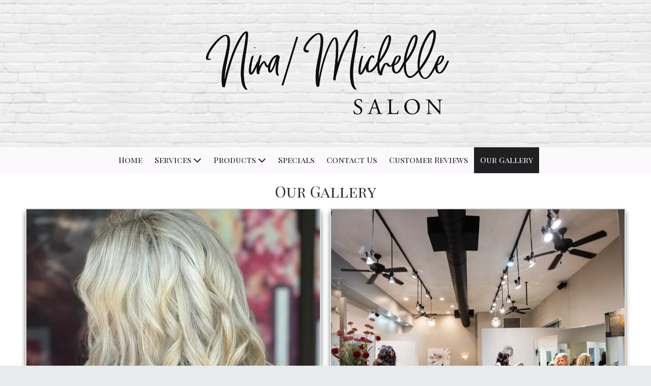

--- FILE ---
content_type: text/html; charset=utf-8
request_url: https://www.ninamichellesalon.com/our-gallery?post_id=201615
body_size: 47352
content:
<!DOCTYPE html>
<html class="no-js" lang="en">
  <head>
    <meta charset="utf-8">
    <meta name="viewport" content="width=device-width, initial-scale=1">
    <meta http-equiv="X-UA-Compatible" content="IE=edge,chrome=1">
<script type="text/javascript">window.NREUM||(NREUM={});NREUM.info={"beacon":"bam.nr-data.net","errorBeacon":"bam.nr-data.net","licenseKey":"NRJS-243b9dcdd9befd954e4","applicationID":"1030851535","transactionName":"JVddFRZYX1tSFhdEUAFdQE4XX1xA","queueTime":1,"applicationTime":136,"agent":""}</script>
<script type="text/javascript">(window.NREUM||(NREUM={})).init={privacy:{cookies_enabled:true},ajax:{deny_list:["bam.nr-data.net"]},feature_flags:["soft_nav"],distributed_tracing:{enabled:true}};(window.NREUM||(NREUM={})).loader_config={agentID:"1134260961",accountID:"3672290",trustKey:"3672290",xpid:"VwAAU1RaCBABVFJSDwQGU1cE",licenseKey:"NRJS-243b9dcdd9befd954e4",applicationID:"1030851535",browserID:"1134260961"};;/*! For license information please see nr-loader-spa-1.308.0.min.js.LICENSE.txt */
(()=>{var e,t,r={384:(e,t,r)=>{"use strict";r.d(t,{NT:()=>a,US:()=>u,Zm:()=>o,bQ:()=>d,dV:()=>c,pV:()=>l});var n=r(6154),i=r(1863),s=r(1910);const a={beacon:"bam.nr-data.net",errorBeacon:"bam.nr-data.net"};function o(){return n.gm.NREUM||(n.gm.NREUM={}),void 0===n.gm.newrelic&&(n.gm.newrelic=n.gm.NREUM),n.gm.NREUM}function c(){let e=o();return e.o||(e.o={ST:n.gm.setTimeout,SI:n.gm.setImmediate||n.gm.setInterval,CT:n.gm.clearTimeout,XHR:n.gm.XMLHttpRequest,REQ:n.gm.Request,EV:n.gm.Event,PR:n.gm.Promise,MO:n.gm.MutationObserver,FETCH:n.gm.fetch,WS:n.gm.WebSocket},(0,s.i)(...Object.values(e.o))),e}function d(e,t){let r=o();r.initializedAgents??={},t.initializedAt={ms:(0,i.t)(),date:new Date},r.initializedAgents[e]=t}function u(e,t){o()[e]=t}function l(){return function(){let e=o();const t=e.info||{};e.info={beacon:a.beacon,errorBeacon:a.errorBeacon,...t}}(),function(){let e=o();const t=e.init||{};e.init={...t}}(),c(),function(){let e=o();const t=e.loader_config||{};e.loader_config={...t}}(),o()}},782:(e,t,r)=>{"use strict";r.d(t,{T:()=>n});const n=r(860).K7.pageViewTiming},860:(e,t,r)=>{"use strict";r.d(t,{$J:()=>u,K7:()=>c,P3:()=>d,XX:()=>i,Yy:()=>o,df:()=>s,qY:()=>n,v4:()=>a});const n="events",i="jserrors",s="browser/blobs",a="rum",o="browser/logs",c={ajax:"ajax",genericEvents:"generic_events",jserrors:i,logging:"logging",metrics:"metrics",pageAction:"page_action",pageViewEvent:"page_view_event",pageViewTiming:"page_view_timing",sessionReplay:"session_replay",sessionTrace:"session_trace",softNav:"soft_navigations",spa:"spa"},d={[c.pageViewEvent]:1,[c.pageViewTiming]:2,[c.metrics]:3,[c.jserrors]:4,[c.spa]:5,[c.ajax]:6,[c.sessionTrace]:7,[c.softNav]:8,[c.sessionReplay]:9,[c.logging]:10,[c.genericEvents]:11},u={[c.pageViewEvent]:a,[c.pageViewTiming]:n,[c.ajax]:n,[c.spa]:n,[c.softNav]:n,[c.metrics]:i,[c.jserrors]:i,[c.sessionTrace]:s,[c.sessionReplay]:s,[c.logging]:o,[c.genericEvents]:"ins"}},944:(e,t,r)=>{"use strict";r.d(t,{R:()=>i});var n=r(3241);function i(e,t){"function"==typeof console.debug&&(console.debug("New Relic Warning: https://github.com/newrelic/newrelic-browser-agent/blob/main/docs/warning-codes.md#".concat(e),t),(0,n.W)({agentIdentifier:null,drained:null,type:"data",name:"warn",feature:"warn",data:{code:e,secondary:t}}))}},993:(e,t,r)=>{"use strict";r.d(t,{A$:()=>s,ET:()=>a,TZ:()=>o,p_:()=>i});var n=r(860);const i={ERROR:"ERROR",WARN:"WARN",INFO:"INFO",DEBUG:"DEBUG",TRACE:"TRACE"},s={OFF:0,ERROR:1,WARN:2,INFO:3,DEBUG:4,TRACE:5},a="log",o=n.K7.logging},1541:(e,t,r)=>{"use strict";r.d(t,{U:()=>i,f:()=>n});const n={MFE:"MFE",BA:"BA"};function i(e,t){if(2!==t?.harvestEndpointVersion)return{};const r=t.agentRef.runtime.appMetadata.agents[0].entityGuid;return e?{"source.id":e.id,"source.name":e.name,"source.type":e.type,"parent.id":e.parent?.id||r,"parent.type":e.parent?.type||n.BA}:{"entity.guid":r,appId:t.agentRef.info.applicationID}}},1687:(e,t,r)=>{"use strict";r.d(t,{Ak:()=>d,Ze:()=>h,x3:()=>u});var n=r(3241),i=r(7836),s=r(3606),a=r(860),o=r(2646);const c={};function d(e,t){const r={staged:!1,priority:a.P3[t]||0};l(e),c[e].get(t)||c[e].set(t,r)}function u(e,t){e&&c[e]&&(c[e].get(t)&&c[e].delete(t),p(e,t,!1),c[e].size&&f(e))}function l(e){if(!e)throw new Error("agentIdentifier required");c[e]||(c[e]=new Map)}function h(e="",t="feature",r=!1){if(l(e),!e||!c[e].get(t)||r)return p(e,t);c[e].get(t).staged=!0,f(e)}function f(e){const t=Array.from(c[e]);t.every(([e,t])=>t.staged)&&(t.sort((e,t)=>e[1].priority-t[1].priority),t.forEach(([t])=>{c[e].delete(t),p(e,t)}))}function p(e,t,r=!0){const a=e?i.ee.get(e):i.ee,c=s.i.handlers;if(!a.aborted&&a.backlog&&c){if((0,n.W)({agentIdentifier:e,type:"lifecycle",name:"drain",feature:t}),r){const e=a.backlog[t],r=c[t];if(r){for(let t=0;e&&t<e.length;++t)g(e[t],r);Object.entries(r).forEach(([e,t])=>{Object.values(t||{}).forEach(t=>{t[0]?.on&&t[0]?.context()instanceof o.y&&t[0].on(e,t[1])})})}}a.isolatedBacklog||delete c[t],a.backlog[t]=null,a.emit("drain-"+t,[])}}function g(e,t){var r=e[1];Object.values(t[r]||{}).forEach(t=>{var r=e[0];if(t[0]===r){var n=t[1],i=e[3],s=e[2];n.apply(i,s)}})}},1738:(e,t,r)=>{"use strict";r.d(t,{U:()=>f,Y:()=>h});var n=r(3241),i=r(9908),s=r(1863),a=r(944),o=r(5701),c=r(3969),d=r(8362),u=r(860),l=r(4261);function h(e,t,r,s){const h=s||r;!h||h[e]&&h[e]!==d.d.prototype[e]||(h[e]=function(){(0,i.p)(c.xV,["API/"+e+"/called"],void 0,u.K7.metrics,r.ee),(0,n.W)({agentIdentifier:r.agentIdentifier,drained:!!o.B?.[r.agentIdentifier],type:"data",name:"api",feature:l.Pl+e,data:{}});try{return t.apply(this,arguments)}catch(e){(0,a.R)(23,e)}})}function f(e,t,r,n,a){const o=e.info;null===r?delete o.jsAttributes[t]:o.jsAttributes[t]=r,(a||null===r)&&(0,i.p)(l.Pl+n,[(0,s.t)(),t,r],void 0,"session",e.ee)}},1741:(e,t,r)=>{"use strict";r.d(t,{W:()=>s});var n=r(944),i=r(4261);class s{#e(e,...t){if(this[e]!==s.prototype[e])return this[e](...t);(0,n.R)(35,e)}addPageAction(e,t){return this.#e(i.hG,e,t)}register(e){return this.#e(i.eY,e)}recordCustomEvent(e,t){return this.#e(i.fF,e,t)}setPageViewName(e,t){return this.#e(i.Fw,e,t)}setCustomAttribute(e,t,r){return this.#e(i.cD,e,t,r)}noticeError(e,t){return this.#e(i.o5,e,t)}setUserId(e,t=!1){return this.#e(i.Dl,e,t)}setApplicationVersion(e){return this.#e(i.nb,e)}setErrorHandler(e){return this.#e(i.bt,e)}addRelease(e,t){return this.#e(i.k6,e,t)}log(e,t){return this.#e(i.$9,e,t)}start(){return this.#e(i.d3)}finished(e){return this.#e(i.BL,e)}recordReplay(){return this.#e(i.CH)}pauseReplay(){return this.#e(i.Tb)}addToTrace(e){return this.#e(i.U2,e)}setCurrentRouteName(e){return this.#e(i.PA,e)}interaction(e){return this.#e(i.dT,e)}wrapLogger(e,t,r){return this.#e(i.Wb,e,t,r)}measure(e,t){return this.#e(i.V1,e,t)}consent(e){return this.#e(i.Pv,e)}}},1863:(e,t,r)=>{"use strict";function n(){return Math.floor(performance.now())}r.d(t,{t:()=>n})},1910:(e,t,r)=>{"use strict";r.d(t,{i:()=>s});var n=r(944);const i=new Map;function s(...e){return e.every(e=>{if(i.has(e))return i.get(e);const t="function"==typeof e?e.toString():"",r=t.includes("[native code]"),s=t.includes("nrWrapper");return r||s||(0,n.R)(64,e?.name||t),i.set(e,r),r})}},2555:(e,t,r)=>{"use strict";r.d(t,{D:()=>o,f:()=>a});var n=r(384),i=r(8122);const s={beacon:n.NT.beacon,errorBeacon:n.NT.errorBeacon,licenseKey:void 0,applicationID:void 0,sa:void 0,queueTime:void 0,applicationTime:void 0,ttGuid:void 0,user:void 0,account:void 0,product:void 0,extra:void 0,jsAttributes:{},userAttributes:void 0,atts:void 0,transactionName:void 0,tNamePlain:void 0};function a(e){try{return!!e.licenseKey&&!!e.errorBeacon&&!!e.applicationID}catch(e){return!1}}const o=e=>(0,i.a)(e,s)},2614:(e,t,r)=>{"use strict";r.d(t,{BB:()=>a,H3:()=>n,g:()=>d,iL:()=>c,tS:()=>o,uh:()=>i,wk:()=>s});const n="NRBA",i="SESSION",s=144e5,a=18e5,o={STARTED:"session-started",PAUSE:"session-pause",RESET:"session-reset",RESUME:"session-resume",UPDATE:"session-update"},c={SAME_TAB:"same-tab",CROSS_TAB:"cross-tab"},d={OFF:0,FULL:1,ERROR:2}},2646:(e,t,r)=>{"use strict";r.d(t,{y:()=>n});class n{constructor(e){this.contextId=e}}},2843:(e,t,r)=>{"use strict";r.d(t,{G:()=>s,u:()=>i});var n=r(3878);function i(e,t=!1,r,i){(0,n.DD)("visibilitychange",function(){if(t)return void("hidden"===document.visibilityState&&e());e(document.visibilityState)},r,i)}function s(e,t,r){(0,n.sp)("pagehide",e,t,r)}},3241:(e,t,r)=>{"use strict";r.d(t,{W:()=>s});var n=r(6154);const i="newrelic";function s(e={}){try{n.gm.dispatchEvent(new CustomEvent(i,{detail:e}))}catch(e){}}},3304:(e,t,r)=>{"use strict";r.d(t,{A:()=>s});var n=r(7836);const i=()=>{const e=new WeakSet;return(t,r)=>{if("object"==typeof r&&null!==r){if(e.has(r))return;e.add(r)}return r}};function s(e){try{return JSON.stringify(e,i())??""}catch(e){try{n.ee.emit("internal-error",[e])}catch(e){}return""}}},3333:(e,t,r)=>{"use strict";r.d(t,{$v:()=>u,TZ:()=>n,Xh:()=>c,Zp:()=>i,kd:()=>d,mq:()=>o,nf:()=>a,qN:()=>s});const n=r(860).K7.genericEvents,i=["auxclick","click","copy","keydown","paste","scrollend"],s=["focus","blur"],a=4,o=1e3,c=2e3,d=["PageAction","UserAction","BrowserPerformance"],u={RESOURCES:"experimental.resources",REGISTER:"register"}},3434:(e,t,r)=>{"use strict";r.d(t,{Jt:()=>s,YM:()=>d});var n=r(7836),i=r(5607);const s="nr@original:".concat(i.W),a=50;var o=Object.prototype.hasOwnProperty,c=!1;function d(e,t){return e||(e=n.ee),r.inPlace=function(e,t,n,i,s){n||(n="");const a="-"===n.charAt(0);for(let o=0;o<t.length;o++){const c=t[o],d=e[c];l(d)||(e[c]=r(d,a?c+n:n,i,c,s))}},r.flag=s,r;function r(t,r,n,c,d){return l(t)?t:(r||(r=""),nrWrapper[s]=t,function(e,t,r){if(Object.defineProperty&&Object.keys)try{return Object.keys(e).forEach(function(r){Object.defineProperty(t,r,{get:function(){return e[r]},set:function(t){return e[r]=t,t}})}),t}catch(e){u([e],r)}for(var n in e)o.call(e,n)&&(t[n]=e[n])}(t,nrWrapper,e),nrWrapper);function nrWrapper(){var s,o,l,h;let f;try{o=this,s=[...arguments],l="function"==typeof n?n(s,o):n||{}}catch(t){u([t,"",[s,o,c],l],e)}i(r+"start",[s,o,c],l,d);const p=performance.now();let g;try{return h=t.apply(o,s),g=performance.now(),h}catch(e){throw g=performance.now(),i(r+"err",[s,o,e],l,d),f=e,f}finally{const e=g-p,t={start:p,end:g,duration:e,isLongTask:e>=a,methodName:c,thrownError:f};t.isLongTask&&i("long-task",[t,o],l,d),i(r+"end",[s,o,h],l,d)}}}function i(r,n,i,s){if(!c||t){var a=c;c=!0;try{e.emit(r,n,i,t,s)}catch(t){u([t,r,n,i],e)}c=a}}}function u(e,t){t||(t=n.ee);try{t.emit("internal-error",e)}catch(e){}}function l(e){return!(e&&"function"==typeof e&&e.apply&&!e[s])}},3606:(e,t,r)=>{"use strict";r.d(t,{i:()=>s});var n=r(9908);s.on=a;var i=s.handlers={};function s(e,t,r,s){a(s||n.d,i,e,t,r)}function a(e,t,r,i,s){s||(s="feature"),e||(e=n.d);var a=t[s]=t[s]||{};(a[r]=a[r]||[]).push([e,i])}},3738:(e,t,r)=>{"use strict";r.d(t,{He:()=>i,Kp:()=>o,Lc:()=>d,Rz:()=>u,TZ:()=>n,bD:()=>s,d3:()=>a,jx:()=>l,sl:()=>h,uP:()=>c});const n=r(860).K7.sessionTrace,i="bstResource",s="resource",a="-start",o="-end",c="fn"+a,d="fn"+o,u="pushState",l=1e3,h=3e4},3785:(e,t,r)=>{"use strict";r.d(t,{R:()=>c,b:()=>d});var n=r(9908),i=r(1863),s=r(860),a=r(3969),o=r(993);function c(e,t,r={},c=o.p_.INFO,d=!0,u,l=(0,i.t)()){(0,n.p)(a.xV,["API/logging/".concat(c.toLowerCase(),"/called")],void 0,s.K7.metrics,e),(0,n.p)(o.ET,[l,t,r,c,d,u],void 0,s.K7.logging,e)}function d(e){return"string"==typeof e&&Object.values(o.p_).some(t=>t===e.toUpperCase().trim())}},3878:(e,t,r)=>{"use strict";function n(e,t){return{capture:e,passive:!1,signal:t}}function i(e,t,r=!1,i){window.addEventListener(e,t,n(r,i))}function s(e,t,r=!1,i){document.addEventListener(e,t,n(r,i))}r.d(t,{DD:()=>s,jT:()=>n,sp:()=>i})},3962:(e,t,r)=>{"use strict";r.d(t,{AM:()=>a,O2:()=>l,OV:()=>s,Qu:()=>h,TZ:()=>c,ih:()=>f,pP:()=>o,t1:()=>u,tC:()=>i,wD:()=>d});var n=r(860);const i=["click","keydown","submit"],s="popstate",a="api",o="initialPageLoad",c=n.K7.softNav,d=5e3,u=500,l={INITIAL_PAGE_LOAD:"",ROUTE_CHANGE:1,UNSPECIFIED:2},h={INTERACTION:1,AJAX:2,CUSTOM_END:3,CUSTOM_TRACER:4},f={IP:"in progress",PF:"pending finish",FIN:"finished",CAN:"cancelled"}},3969:(e,t,r)=>{"use strict";r.d(t,{TZ:()=>n,XG:()=>o,rs:()=>i,xV:()=>a,z_:()=>s});const n=r(860).K7.metrics,i="sm",s="cm",a="storeSupportabilityMetrics",o="storeEventMetrics"},4234:(e,t,r)=>{"use strict";r.d(t,{W:()=>s});var n=r(7836),i=r(1687);class s{constructor(e,t){this.agentIdentifier=e,this.ee=n.ee.get(e),this.featureName=t,this.blocked=!1}deregisterDrain(){(0,i.x3)(this.agentIdentifier,this.featureName)}}},4261:(e,t,r)=>{"use strict";r.d(t,{$9:()=>u,BL:()=>c,CH:()=>p,Dl:()=>R,Fw:()=>w,PA:()=>v,Pl:()=>n,Pv:()=>A,Tb:()=>h,U2:()=>a,V1:()=>E,Wb:()=>T,bt:()=>y,cD:()=>b,d3:()=>x,dT:()=>d,eY:()=>g,fF:()=>f,hG:()=>s,hw:()=>i,k6:()=>o,nb:()=>m,o5:()=>l});const n="api-",i=n+"ixn-",s="addPageAction",a="addToTrace",o="addRelease",c="finished",d="interaction",u="log",l="noticeError",h="pauseReplay",f="recordCustomEvent",p="recordReplay",g="register",m="setApplicationVersion",v="setCurrentRouteName",b="setCustomAttribute",y="setErrorHandler",w="setPageViewName",R="setUserId",x="start",T="wrapLogger",E="measure",A="consent"},5205:(e,t,r)=>{"use strict";r.d(t,{j:()=>S});var n=r(384),i=r(1741);var s=r(2555),a=r(3333);const o=e=>{if(!e||"string"!=typeof e)return!1;try{document.createDocumentFragment().querySelector(e)}catch{return!1}return!0};var c=r(2614),d=r(944),u=r(8122);const l="[data-nr-mask]",h=e=>(0,u.a)(e,(()=>{const e={feature_flags:[],experimental:{allow_registered_children:!1,resources:!1},mask_selector:"*",block_selector:"[data-nr-block]",mask_input_options:{color:!1,date:!1,"datetime-local":!1,email:!1,month:!1,number:!1,range:!1,search:!1,tel:!1,text:!1,time:!1,url:!1,week:!1,textarea:!1,select:!1,password:!0}};return{ajax:{deny_list:void 0,block_internal:!0,enabled:!0,autoStart:!0},api:{get allow_registered_children(){return e.feature_flags.includes(a.$v.REGISTER)||e.experimental.allow_registered_children},set allow_registered_children(t){e.experimental.allow_registered_children=t},duplicate_registered_data:!1},browser_consent_mode:{enabled:!1},distributed_tracing:{enabled:void 0,exclude_newrelic_header:void 0,cors_use_newrelic_header:void 0,cors_use_tracecontext_headers:void 0,allowed_origins:void 0},get feature_flags(){return e.feature_flags},set feature_flags(t){e.feature_flags=t},generic_events:{enabled:!0,autoStart:!0},harvest:{interval:30},jserrors:{enabled:!0,autoStart:!0},logging:{enabled:!0,autoStart:!0},metrics:{enabled:!0,autoStart:!0},obfuscate:void 0,page_action:{enabled:!0},page_view_event:{enabled:!0,autoStart:!0},page_view_timing:{enabled:!0,autoStart:!0},performance:{capture_marks:!1,capture_measures:!1,capture_detail:!0,resources:{get enabled(){return e.feature_flags.includes(a.$v.RESOURCES)||e.experimental.resources},set enabled(t){e.experimental.resources=t},asset_types:[],first_party_domains:[],ignore_newrelic:!0}},privacy:{cookies_enabled:!0},proxy:{assets:void 0,beacon:void 0},session:{expiresMs:c.wk,inactiveMs:c.BB},session_replay:{autoStart:!0,enabled:!1,preload:!1,sampling_rate:10,error_sampling_rate:100,collect_fonts:!1,inline_images:!1,fix_stylesheets:!0,mask_all_inputs:!0,get mask_text_selector(){return e.mask_selector},set mask_text_selector(t){o(t)?e.mask_selector="".concat(t,",").concat(l):""===t||null===t?e.mask_selector=l:(0,d.R)(5,t)},get block_class(){return"nr-block"},get ignore_class(){return"nr-ignore"},get mask_text_class(){return"nr-mask"},get block_selector(){return e.block_selector},set block_selector(t){o(t)?e.block_selector+=",".concat(t):""!==t&&(0,d.R)(6,t)},get mask_input_options(){return e.mask_input_options},set mask_input_options(t){t&&"object"==typeof t?e.mask_input_options={...t,password:!0}:(0,d.R)(7,t)}},session_trace:{enabled:!0,autoStart:!0},soft_navigations:{enabled:!0,autoStart:!0},spa:{enabled:!0,autoStart:!0},ssl:void 0,user_actions:{enabled:!0,elementAttributes:["id","className","tagName","type"]}}})());var f=r(6154),p=r(9324);let g=0;const m={buildEnv:p.F3,distMethod:p.Xs,version:p.xv,originTime:f.WN},v={consented:!1},b={appMetadata:{},get consented(){return this.session?.state?.consent||v.consented},set consented(e){v.consented=e},customTransaction:void 0,denyList:void 0,disabled:!1,harvester:void 0,isolatedBacklog:!1,isRecording:!1,loaderType:void 0,maxBytes:3e4,obfuscator:void 0,onerror:void 0,ptid:void 0,releaseIds:{},session:void 0,timeKeeper:void 0,registeredEntities:[],jsAttributesMetadata:{bytes:0},get harvestCount(){return++g}},y=e=>{const t=(0,u.a)(e,b),r=Object.keys(m).reduce((e,t)=>(e[t]={value:m[t],writable:!1,configurable:!0,enumerable:!0},e),{});return Object.defineProperties(t,r)};var w=r(5701);const R=e=>{const t=e.startsWith("http");e+="/",r.p=t?e:"https://"+e};var x=r(7836),T=r(3241);const E={accountID:void 0,trustKey:void 0,agentID:void 0,licenseKey:void 0,applicationID:void 0,xpid:void 0},A=e=>(0,u.a)(e,E),_=new Set;function S(e,t={},r,a){let{init:o,info:c,loader_config:d,runtime:u={},exposed:l=!0}=t;if(!c){const e=(0,n.pV)();o=e.init,c=e.info,d=e.loader_config}e.init=h(o||{}),e.loader_config=A(d||{}),c.jsAttributes??={},f.bv&&(c.jsAttributes.isWorker=!0),e.info=(0,s.D)(c);const p=e.init,g=[c.beacon,c.errorBeacon];_.has(e.agentIdentifier)||(p.proxy.assets&&(R(p.proxy.assets),g.push(p.proxy.assets)),p.proxy.beacon&&g.push(p.proxy.beacon),e.beacons=[...g],function(e){const t=(0,n.pV)();Object.getOwnPropertyNames(i.W.prototype).forEach(r=>{const n=i.W.prototype[r];if("function"!=typeof n||"constructor"===n)return;let s=t[r];e[r]&&!1!==e.exposed&&"micro-agent"!==e.runtime?.loaderType&&(t[r]=(...t)=>{const n=e[r](...t);return s?s(...t):n})})}(e),(0,n.US)("activatedFeatures",w.B)),u.denyList=[...p.ajax.deny_list||[],...p.ajax.block_internal?g:[]],u.ptid=e.agentIdentifier,u.loaderType=r,e.runtime=y(u),_.has(e.agentIdentifier)||(e.ee=x.ee.get(e.agentIdentifier),e.exposed=l,(0,T.W)({agentIdentifier:e.agentIdentifier,drained:!!w.B?.[e.agentIdentifier],type:"lifecycle",name:"initialize",feature:void 0,data:e.config})),_.add(e.agentIdentifier)}},5270:(e,t,r)=>{"use strict";r.d(t,{Aw:()=>a,SR:()=>s,rF:()=>o});var n=r(384),i=r(7767);function s(e){return!!(0,n.dV)().o.MO&&(0,i.V)(e)&&!0===e?.session_trace.enabled}function a(e){return!0===e?.session_replay.preload&&s(e)}function o(e,t){try{if("string"==typeof t?.type){if("password"===t.type.toLowerCase())return"*".repeat(e?.length||0);if(void 0!==t?.dataset?.nrUnmask||t?.classList?.contains("nr-unmask"))return e}}catch(e){}return"string"==typeof e?e.replace(/[\S]/g,"*"):"*".repeat(e?.length||0)}},5289:(e,t,r)=>{"use strict";r.d(t,{GG:()=>a,Qr:()=>c,sB:()=>o});var n=r(3878),i=r(6389);function s(){return"undefined"==typeof document||"complete"===document.readyState}function a(e,t){if(s())return e();const r=(0,i.J)(e),a=setInterval(()=>{s()&&(clearInterval(a),r())},500);(0,n.sp)("load",r,t)}function o(e){if(s())return e();(0,n.DD)("DOMContentLoaded",e)}function c(e){if(s())return e();(0,n.sp)("popstate",e)}},5607:(e,t,r)=>{"use strict";r.d(t,{W:()=>n});const n=(0,r(9566).bz)()},5701:(e,t,r)=>{"use strict";r.d(t,{B:()=>s,t:()=>a});var n=r(3241);const i=new Set,s={};function a(e,t){const r=t.agentIdentifier;s[r]??={},e&&"object"==typeof e&&(i.has(r)||(t.ee.emit("rumresp",[e]),s[r]=e,i.add(r),(0,n.W)({agentIdentifier:r,loaded:!0,drained:!0,type:"lifecycle",name:"load",feature:void 0,data:e})))}},6154:(e,t,r)=>{"use strict";r.d(t,{OF:()=>d,RI:()=>i,WN:()=>h,bv:()=>s,eN:()=>f,gm:()=>a,lR:()=>l,m:()=>c,mw:()=>o,sb:()=>u});var n=r(1863);const i="undefined"!=typeof window&&!!window.document,s="undefined"!=typeof WorkerGlobalScope&&("undefined"!=typeof self&&self instanceof WorkerGlobalScope&&self.navigator instanceof WorkerNavigator||"undefined"!=typeof globalThis&&globalThis instanceof WorkerGlobalScope&&globalThis.navigator instanceof WorkerNavigator),a=i?window:"undefined"!=typeof WorkerGlobalScope&&("undefined"!=typeof self&&self instanceof WorkerGlobalScope&&self||"undefined"!=typeof globalThis&&globalThis instanceof WorkerGlobalScope&&globalThis),o=Boolean("hidden"===a?.document?.visibilityState),c=""+a?.location,d=/iPad|iPhone|iPod/.test(a.navigator?.userAgent),u=d&&"undefined"==typeof SharedWorker,l=(()=>{const e=a.navigator?.userAgent?.match(/Firefox[/\s](\d+\.\d+)/);return Array.isArray(e)&&e.length>=2?+e[1]:0})(),h=Date.now()-(0,n.t)(),f=()=>"undefined"!=typeof PerformanceNavigationTiming&&a?.performance?.getEntriesByType("navigation")?.[0]?.responseStart},6344:(e,t,r)=>{"use strict";r.d(t,{BB:()=>u,Qb:()=>l,TZ:()=>i,Ug:()=>a,Vh:()=>s,_s:()=>o,bc:()=>d,yP:()=>c});var n=r(2614);const i=r(860).K7.sessionReplay,s="errorDuringReplay",a=.12,o={DomContentLoaded:0,Load:1,FullSnapshot:2,IncrementalSnapshot:3,Meta:4,Custom:5},c={[n.g.ERROR]:15e3,[n.g.FULL]:3e5,[n.g.OFF]:0},d={RESET:{message:"Session was reset",sm:"Reset"},IMPORT:{message:"Recorder failed to import",sm:"Import"},TOO_MANY:{message:"429: Too Many Requests",sm:"Too-Many"},TOO_BIG:{message:"Payload was too large",sm:"Too-Big"},CROSS_TAB:{message:"Session Entity was set to OFF on another tab",sm:"Cross-Tab"},ENTITLEMENTS:{message:"Session Replay is not allowed and will not be started",sm:"Entitlement"}},u=5e3,l={API:"api",RESUME:"resume",SWITCH_TO_FULL:"switchToFull",INITIALIZE:"initialize",PRELOAD:"preload"}},6389:(e,t,r)=>{"use strict";function n(e,t=500,r={}){const n=r?.leading||!1;let i;return(...r)=>{n&&void 0===i&&(e.apply(this,r),i=setTimeout(()=>{i=clearTimeout(i)},t)),n||(clearTimeout(i),i=setTimeout(()=>{e.apply(this,r)},t))}}function i(e){let t=!1;return(...r)=>{t||(t=!0,e.apply(this,r))}}r.d(t,{J:()=>i,s:()=>n})},6630:(e,t,r)=>{"use strict";r.d(t,{T:()=>n});const n=r(860).K7.pageViewEvent},6774:(e,t,r)=>{"use strict";r.d(t,{T:()=>n});const n=r(860).K7.jserrors},7295:(e,t,r)=>{"use strict";r.d(t,{Xv:()=>a,gX:()=>i,iW:()=>s});var n=[];function i(e){if(!e||s(e))return!1;if(0===n.length)return!0;if("*"===n[0].hostname)return!1;for(var t=0;t<n.length;t++){var r=n[t];if(r.hostname.test(e.hostname)&&r.pathname.test(e.pathname))return!1}return!0}function s(e){return void 0===e.hostname}function a(e){if(n=[],e&&e.length)for(var t=0;t<e.length;t++){let r=e[t];if(!r)continue;if("*"===r)return void(n=[{hostname:"*"}]);0===r.indexOf("http://")?r=r.substring(7):0===r.indexOf("https://")&&(r=r.substring(8));const i=r.indexOf("/");let s,a;i>0?(s=r.substring(0,i),a=r.substring(i)):(s=r,a="*");let[c]=s.split(":");n.push({hostname:o(c),pathname:o(a,!0)})}}function o(e,t=!1){const r=e.replace(/[.+?^${}()|[\]\\]/g,e=>"\\"+e).replace(/\*/g,".*?");return new RegExp((t?"^":"")+r+"$")}},7485:(e,t,r)=>{"use strict";r.d(t,{D:()=>i});var n=r(6154);function i(e){if(0===(e||"").indexOf("data:"))return{protocol:"data"};try{const t=new URL(e,location.href),r={port:t.port,hostname:t.hostname,pathname:t.pathname,search:t.search,protocol:t.protocol.slice(0,t.protocol.indexOf(":")),sameOrigin:t.protocol===n.gm?.location?.protocol&&t.host===n.gm?.location?.host};return r.port&&""!==r.port||("http:"===t.protocol&&(r.port="80"),"https:"===t.protocol&&(r.port="443")),r.pathname&&""!==r.pathname?r.pathname.startsWith("/")||(r.pathname="/".concat(r.pathname)):r.pathname="/",r}catch(e){return{}}}},7699:(e,t,r)=>{"use strict";r.d(t,{It:()=>s,KC:()=>o,No:()=>i,qh:()=>a});var n=r(860);const i=16e3,s=1e6,a="SESSION_ERROR",o={[n.K7.logging]:!0,[n.K7.genericEvents]:!1,[n.K7.jserrors]:!1,[n.K7.ajax]:!1}},7767:(e,t,r)=>{"use strict";r.d(t,{V:()=>i});var n=r(6154);const i=e=>n.RI&&!0===e?.privacy.cookies_enabled},7836:(e,t,r)=>{"use strict";r.d(t,{P:()=>o,ee:()=>c});var n=r(384),i=r(8990),s=r(2646),a=r(5607);const o="nr@context:".concat(a.W),c=function e(t,r){var n={},a={},u={},l=!1;try{l=16===r.length&&d.initializedAgents?.[r]?.runtime.isolatedBacklog}catch(e){}var h={on:p,addEventListener:p,removeEventListener:function(e,t){var r=n[e];if(!r)return;for(var i=0;i<r.length;i++)r[i]===t&&r.splice(i,1)},emit:function(e,r,n,i,s){!1!==s&&(s=!0);if(c.aborted&&!i)return;t&&s&&t.emit(e,r,n);var o=f(n);g(e).forEach(e=>{e.apply(o,r)});var d=v()[a[e]];d&&d.push([h,e,r,o]);return o},get:m,listeners:g,context:f,buffer:function(e,t){const r=v();if(t=t||"feature",h.aborted)return;Object.entries(e||{}).forEach(([e,n])=>{a[n]=t,t in r||(r[t]=[])})},abort:function(){h._aborted=!0,Object.keys(h.backlog).forEach(e=>{delete h.backlog[e]})},isBuffering:function(e){return!!v()[a[e]]},debugId:r,backlog:l?{}:t&&"object"==typeof t.backlog?t.backlog:{},isolatedBacklog:l};return Object.defineProperty(h,"aborted",{get:()=>{let e=h._aborted||!1;return e||(t&&(e=t.aborted),e)}}),h;function f(e){return e&&e instanceof s.y?e:e?(0,i.I)(e,o,()=>new s.y(o)):new s.y(o)}function p(e,t){n[e]=g(e).concat(t)}function g(e){return n[e]||[]}function m(t){return u[t]=u[t]||e(h,t)}function v(){return h.backlog}}(void 0,"globalEE"),d=(0,n.Zm)();d.ee||(d.ee=c)},8122:(e,t,r)=>{"use strict";r.d(t,{a:()=>i});var n=r(944);function i(e,t){try{if(!e||"object"!=typeof e)return(0,n.R)(3);if(!t||"object"!=typeof t)return(0,n.R)(4);const r=Object.create(Object.getPrototypeOf(t),Object.getOwnPropertyDescriptors(t)),s=0===Object.keys(r).length?e:r;for(let a in s)if(void 0!==e[a])try{if(null===e[a]){r[a]=null;continue}Array.isArray(e[a])&&Array.isArray(t[a])?r[a]=Array.from(new Set([...e[a],...t[a]])):"object"==typeof e[a]&&"object"==typeof t[a]?r[a]=i(e[a],t[a]):r[a]=e[a]}catch(e){r[a]||(0,n.R)(1,e)}return r}catch(e){(0,n.R)(2,e)}}},8139:(e,t,r)=>{"use strict";r.d(t,{u:()=>h});var n=r(7836),i=r(3434),s=r(8990),a=r(6154);const o={},c=a.gm.XMLHttpRequest,d="addEventListener",u="removeEventListener",l="nr@wrapped:".concat(n.P);function h(e){var t=function(e){return(e||n.ee).get("events")}(e);if(o[t.debugId]++)return t;o[t.debugId]=1;var r=(0,i.YM)(t,!0);function h(e){r.inPlace(e,[d,u],"-",p)}function p(e,t){return e[1]}return"getPrototypeOf"in Object&&(a.RI&&f(document,h),c&&f(c.prototype,h),f(a.gm,h)),t.on(d+"-start",function(e,t){var n=e[1];if(null!==n&&("function"==typeof n||"object"==typeof n)&&"newrelic"!==e[0]){var i=(0,s.I)(n,l,function(){var e={object:function(){if("function"!=typeof n.handleEvent)return;return n.handleEvent.apply(n,arguments)},function:n}[typeof n];return e?r(e,"fn-",null,e.name||"anonymous"):n});this.wrapped=e[1]=i}}),t.on(u+"-start",function(e){e[1]=this.wrapped||e[1]}),t}function f(e,t,...r){let n=e;for(;"object"==typeof n&&!Object.prototype.hasOwnProperty.call(n,d);)n=Object.getPrototypeOf(n);n&&t(n,...r)}},8362:(e,t,r)=>{"use strict";r.d(t,{d:()=>s});var n=r(9566),i=r(1741);class s extends i.W{agentIdentifier=(0,n.LA)(16)}},8374:(e,t,r)=>{r.nc=(()=>{try{return document?.currentScript?.nonce}catch(e){}return""})()},8990:(e,t,r)=>{"use strict";r.d(t,{I:()=>i});var n=Object.prototype.hasOwnProperty;function i(e,t,r){if(n.call(e,t))return e[t];var i=r();if(Object.defineProperty&&Object.keys)try{return Object.defineProperty(e,t,{value:i,writable:!0,enumerable:!1}),i}catch(e){}return e[t]=i,i}},9119:(e,t,r)=>{"use strict";r.d(t,{L:()=>s});var n=/([^?#]*)[^#]*(#[^?]*|$).*/,i=/([^?#]*)().*/;function s(e,t){return e?e.replace(t?n:i,"$1$2"):e}},9300:(e,t,r)=>{"use strict";r.d(t,{T:()=>n});const n=r(860).K7.ajax},9324:(e,t,r)=>{"use strict";r.d(t,{AJ:()=>a,F3:()=>i,Xs:()=>s,Yq:()=>o,xv:()=>n});const n="1.308.0",i="PROD",s="CDN",a="@newrelic/rrweb",o="1.0.1"},9566:(e,t,r)=>{"use strict";r.d(t,{LA:()=>o,ZF:()=>c,bz:()=>a,el:()=>d});var n=r(6154);const i="xxxxxxxx-xxxx-4xxx-yxxx-xxxxxxxxxxxx";function s(e,t){return e?15&e[t]:16*Math.random()|0}function a(){const e=n.gm?.crypto||n.gm?.msCrypto;let t,r=0;return e&&e.getRandomValues&&(t=e.getRandomValues(new Uint8Array(30))),i.split("").map(e=>"x"===e?s(t,r++).toString(16):"y"===e?(3&s()|8).toString(16):e).join("")}function o(e){const t=n.gm?.crypto||n.gm?.msCrypto;let r,i=0;t&&t.getRandomValues&&(r=t.getRandomValues(new Uint8Array(e)));const a=[];for(var o=0;o<e;o++)a.push(s(r,i++).toString(16));return a.join("")}function c(){return o(16)}function d(){return o(32)}},9908:(e,t,r)=>{"use strict";r.d(t,{d:()=>n,p:()=>i});var n=r(7836).ee.get("handle");function i(e,t,r,i,s){s?(s.buffer([e],i),s.emit(e,t,r)):(n.buffer([e],i),n.emit(e,t,r))}}},n={};function i(e){var t=n[e];if(void 0!==t)return t.exports;var s=n[e]={exports:{}};return r[e](s,s.exports,i),s.exports}i.m=r,i.d=(e,t)=>{for(var r in t)i.o(t,r)&&!i.o(e,r)&&Object.defineProperty(e,r,{enumerable:!0,get:t[r]})},i.f={},i.e=e=>Promise.all(Object.keys(i.f).reduce((t,r)=>(i.f[r](e,t),t),[])),i.u=e=>({212:"nr-spa-compressor",249:"nr-spa-recorder",478:"nr-spa"}[e]+"-1.308.0.min.js"),i.o=(e,t)=>Object.prototype.hasOwnProperty.call(e,t),e={},t="NRBA-1.308.0.PROD:",i.l=(r,n,s,a)=>{if(e[r])e[r].push(n);else{var o,c;if(void 0!==s)for(var d=document.getElementsByTagName("script"),u=0;u<d.length;u++){var l=d[u];if(l.getAttribute("src")==r||l.getAttribute("data-webpack")==t+s){o=l;break}}if(!o){c=!0;var h={478:"sha512-RSfSVnmHk59T/uIPbdSE0LPeqcEdF4/+XhfJdBuccH5rYMOEZDhFdtnh6X6nJk7hGpzHd9Ujhsy7lZEz/ORYCQ==",249:"sha512-ehJXhmntm85NSqW4MkhfQqmeKFulra3klDyY0OPDUE+sQ3GokHlPh1pmAzuNy//3j4ac6lzIbmXLvGQBMYmrkg==",212:"sha512-B9h4CR46ndKRgMBcK+j67uSR2RCnJfGefU+A7FrgR/k42ovXy5x/MAVFiSvFxuVeEk/pNLgvYGMp1cBSK/G6Fg=="};(o=document.createElement("script")).charset="utf-8",i.nc&&o.setAttribute("nonce",i.nc),o.setAttribute("data-webpack",t+s),o.src=r,0!==o.src.indexOf(window.location.origin+"/")&&(o.crossOrigin="anonymous"),h[a]&&(o.integrity=h[a])}e[r]=[n];var f=(t,n)=>{o.onerror=o.onload=null,clearTimeout(p);var i=e[r];if(delete e[r],o.parentNode&&o.parentNode.removeChild(o),i&&i.forEach(e=>e(n)),t)return t(n)},p=setTimeout(f.bind(null,void 0,{type:"timeout",target:o}),12e4);o.onerror=f.bind(null,o.onerror),o.onload=f.bind(null,o.onload),c&&document.head.appendChild(o)}},i.r=e=>{"undefined"!=typeof Symbol&&Symbol.toStringTag&&Object.defineProperty(e,Symbol.toStringTag,{value:"Module"}),Object.defineProperty(e,"__esModule",{value:!0})},i.p="https://js-agent.newrelic.com/",(()=>{var e={38:0,788:0};i.f.j=(t,r)=>{var n=i.o(e,t)?e[t]:void 0;if(0!==n)if(n)r.push(n[2]);else{var s=new Promise((r,i)=>n=e[t]=[r,i]);r.push(n[2]=s);var a=i.p+i.u(t),o=new Error;i.l(a,r=>{if(i.o(e,t)&&(0!==(n=e[t])&&(e[t]=void 0),n)){var s=r&&("load"===r.type?"missing":r.type),a=r&&r.target&&r.target.src;o.message="Loading chunk "+t+" failed: ("+s+": "+a+")",o.name="ChunkLoadError",o.type=s,o.request=a,n[1](o)}},"chunk-"+t,t)}};var t=(t,r)=>{var n,s,[a,o,c]=r,d=0;if(a.some(t=>0!==e[t])){for(n in o)i.o(o,n)&&(i.m[n]=o[n]);if(c)c(i)}for(t&&t(r);d<a.length;d++)s=a[d],i.o(e,s)&&e[s]&&e[s][0](),e[s]=0},r=self["webpackChunk:NRBA-1.308.0.PROD"]=self["webpackChunk:NRBA-1.308.0.PROD"]||[];r.forEach(t.bind(null,0)),r.push=t.bind(null,r.push.bind(r))})(),(()=>{"use strict";i(8374);var e=i(8362),t=i(860);const r=Object.values(t.K7);var n=i(5205);var s=i(9908),a=i(1863),o=i(4261),c=i(1738);var d=i(1687),u=i(4234),l=i(5289),h=i(6154),f=i(944),p=i(5270),g=i(7767),m=i(6389),v=i(7699);class b extends u.W{constructor(e,t){super(e.agentIdentifier,t),this.agentRef=e,this.abortHandler=void 0,this.featAggregate=void 0,this.loadedSuccessfully=void 0,this.onAggregateImported=new Promise(e=>{this.loadedSuccessfully=e}),this.deferred=Promise.resolve(),!1===e.init[this.featureName].autoStart?this.deferred=new Promise((t,r)=>{this.ee.on("manual-start-all",(0,m.J)(()=>{(0,d.Ak)(e.agentIdentifier,this.featureName),t()}))}):(0,d.Ak)(e.agentIdentifier,t)}importAggregator(e,t,r={}){if(this.featAggregate)return;const n=async()=>{let n;await this.deferred;try{if((0,g.V)(e.init)){const{setupAgentSession:t}=await i.e(478).then(i.bind(i,8766));n=t(e)}}catch(e){(0,f.R)(20,e),this.ee.emit("internal-error",[e]),(0,s.p)(v.qh,[e],void 0,this.featureName,this.ee)}try{if(!this.#t(this.featureName,n,e.init))return(0,d.Ze)(this.agentIdentifier,this.featureName),void this.loadedSuccessfully(!1);const{Aggregate:i}=await t();this.featAggregate=new i(e,r),e.runtime.harvester.initializedAggregates.push(this.featAggregate),this.loadedSuccessfully(!0)}catch(e){(0,f.R)(34,e),this.abortHandler?.(),(0,d.Ze)(this.agentIdentifier,this.featureName,!0),this.loadedSuccessfully(!1),this.ee&&this.ee.abort()}};h.RI?(0,l.GG)(()=>n(),!0):n()}#t(e,r,n){if(this.blocked)return!1;switch(e){case t.K7.sessionReplay:return(0,p.SR)(n)&&!!r;case t.K7.sessionTrace:return!!r;default:return!0}}}var y=i(6630),w=i(2614),R=i(3241);class x extends b{static featureName=y.T;constructor(e){var t;super(e,y.T),this.setupInspectionEvents(e.agentIdentifier),t=e,(0,c.Y)(o.Fw,function(e,r){"string"==typeof e&&("/"!==e.charAt(0)&&(e="/"+e),t.runtime.customTransaction=(r||"http://custom.transaction")+e,(0,s.p)(o.Pl+o.Fw,[(0,a.t)()],void 0,void 0,t.ee))},t),this.importAggregator(e,()=>i.e(478).then(i.bind(i,2467)))}setupInspectionEvents(e){const t=(t,r)=>{t&&(0,R.W)({agentIdentifier:e,timeStamp:t.timeStamp,loaded:"complete"===t.target.readyState,type:"window",name:r,data:t.target.location+""})};(0,l.sB)(e=>{t(e,"DOMContentLoaded")}),(0,l.GG)(e=>{t(e,"load")}),(0,l.Qr)(e=>{t(e,"navigate")}),this.ee.on(w.tS.UPDATE,(t,r)=>{(0,R.W)({agentIdentifier:e,type:"lifecycle",name:"session",data:r})})}}var T=i(384);class E extends e.d{constructor(e){var t;(super(),h.gm)?(this.features={},(0,T.bQ)(this.agentIdentifier,this),this.desiredFeatures=new Set(e.features||[]),this.desiredFeatures.add(x),(0,n.j)(this,e,e.loaderType||"agent"),t=this,(0,c.Y)(o.cD,function(e,r,n=!1){if("string"==typeof e){if(["string","number","boolean"].includes(typeof r)||null===r)return(0,c.U)(t,e,r,o.cD,n);(0,f.R)(40,typeof r)}else(0,f.R)(39,typeof e)},t),function(e){(0,c.Y)(o.Dl,function(t,r=!1){if("string"!=typeof t&&null!==t)return void(0,f.R)(41,typeof t);const n=e.info.jsAttributes["enduser.id"];r&&null!=n&&n!==t?(0,s.p)(o.Pl+"setUserIdAndResetSession",[t],void 0,"session",e.ee):(0,c.U)(e,"enduser.id",t,o.Dl,!0)},e)}(this),function(e){(0,c.Y)(o.nb,function(t){if("string"==typeof t||null===t)return(0,c.U)(e,"application.version",t,o.nb,!1);(0,f.R)(42,typeof t)},e)}(this),function(e){(0,c.Y)(o.d3,function(){e.ee.emit("manual-start-all")},e)}(this),function(e){(0,c.Y)(o.Pv,function(t=!0){if("boolean"==typeof t){if((0,s.p)(o.Pl+o.Pv,[t],void 0,"session",e.ee),e.runtime.consented=t,t){const t=e.features.page_view_event;t.onAggregateImported.then(e=>{const r=t.featAggregate;e&&!r.sentRum&&r.sendRum()})}}else(0,f.R)(65,typeof t)},e)}(this),this.run()):(0,f.R)(21)}get config(){return{info:this.info,init:this.init,loader_config:this.loader_config,runtime:this.runtime}}get api(){return this}run(){try{const e=function(e){const t={};return r.forEach(r=>{t[r]=!!e[r]?.enabled}),t}(this.init),n=[...this.desiredFeatures];n.sort((e,r)=>t.P3[e.featureName]-t.P3[r.featureName]),n.forEach(r=>{if(!e[r.featureName]&&r.featureName!==t.K7.pageViewEvent)return;if(r.featureName===t.K7.spa)return void(0,f.R)(67);const n=function(e){switch(e){case t.K7.ajax:return[t.K7.jserrors];case t.K7.sessionTrace:return[t.K7.ajax,t.K7.pageViewEvent];case t.K7.sessionReplay:return[t.K7.sessionTrace];case t.K7.pageViewTiming:return[t.K7.pageViewEvent];default:return[]}}(r.featureName).filter(e=>!(e in this.features));n.length>0&&(0,f.R)(36,{targetFeature:r.featureName,missingDependencies:n}),this.features[r.featureName]=new r(this)})}catch(e){(0,f.R)(22,e);for(const e in this.features)this.features[e].abortHandler?.();const t=(0,T.Zm)();delete t.initializedAgents[this.agentIdentifier]?.features,delete this.sharedAggregator;return t.ee.get(this.agentIdentifier).abort(),!1}}}var A=i(2843),_=i(782);class S extends b{static featureName=_.T;constructor(e){super(e,_.T),h.RI&&((0,A.u)(()=>(0,s.p)("docHidden",[(0,a.t)()],void 0,_.T,this.ee),!0),(0,A.G)(()=>(0,s.p)("winPagehide",[(0,a.t)()],void 0,_.T,this.ee)),this.importAggregator(e,()=>i.e(478).then(i.bind(i,9917))))}}var O=i(3969);class I extends b{static featureName=O.TZ;constructor(e){super(e,O.TZ),h.RI&&document.addEventListener("securitypolicyviolation",e=>{(0,s.p)(O.xV,["Generic/CSPViolation/Detected"],void 0,this.featureName,this.ee)}),this.importAggregator(e,()=>i.e(478).then(i.bind(i,6555)))}}var N=i(6774),P=i(3878),k=i(3304);class D{constructor(e,t,r,n,i){this.name="UncaughtError",this.message="string"==typeof e?e:(0,k.A)(e),this.sourceURL=t,this.line=r,this.column=n,this.__newrelic=i}}function C(e){return M(e)?e:new D(void 0!==e?.message?e.message:e,e?.filename||e?.sourceURL,e?.lineno||e?.line,e?.colno||e?.col,e?.__newrelic,e?.cause)}function j(e){const t="Unhandled Promise Rejection: ";if(!e?.reason)return;if(M(e.reason)){try{e.reason.message.startsWith(t)||(e.reason.message=t+e.reason.message)}catch(e){}return C(e.reason)}const r=C(e.reason);return(r.message||"").startsWith(t)||(r.message=t+r.message),r}function L(e){if(e.error instanceof SyntaxError&&!/:\d+$/.test(e.error.stack?.trim())){const t=new D(e.message,e.filename,e.lineno,e.colno,e.error.__newrelic,e.cause);return t.name=SyntaxError.name,t}return M(e.error)?e.error:C(e)}function M(e){return e instanceof Error&&!!e.stack}function H(e,r,n,i,o=(0,a.t)()){"string"==typeof e&&(e=new Error(e)),(0,s.p)("err",[e,o,!1,r,n.runtime.isRecording,void 0,i],void 0,t.K7.jserrors,n.ee),(0,s.p)("uaErr",[],void 0,t.K7.genericEvents,n.ee)}var B=i(1541),K=i(993),W=i(3785);function U(e,{customAttributes:t={},level:r=K.p_.INFO}={},n,i,s=(0,a.t)()){(0,W.R)(n.ee,e,t,r,!1,i,s)}function F(e,r,n,i,c=(0,a.t)()){(0,s.p)(o.Pl+o.hG,[c,e,r,i],void 0,t.K7.genericEvents,n.ee)}function V(e,r,n,i,c=(0,a.t)()){const{start:d,end:u,customAttributes:l}=r||{},h={customAttributes:l||{}};if("object"!=typeof h.customAttributes||"string"!=typeof e||0===e.length)return void(0,f.R)(57);const p=(e,t)=>null==e?t:"number"==typeof e?e:e instanceof PerformanceMark?e.startTime:Number.NaN;if(h.start=p(d,0),h.end=p(u,c),Number.isNaN(h.start)||Number.isNaN(h.end))(0,f.R)(57);else{if(h.duration=h.end-h.start,!(h.duration<0))return(0,s.p)(o.Pl+o.V1,[h,e,i],void 0,t.K7.genericEvents,n.ee),h;(0,f.R)(58)}}function G(e,r={},n,i,c=(0,a.t)()){(0,s.p)(o.Pl+o.fF,[c,e,r,i],void 0,t.K7.genericEvents,n.ee)}function z(e){(0,c.Y)(o.eY,function(t){return Y(e,t)},e)}function Y(e,r,n){(0,f.R)(54,"newrelic.register"),r||={},r.type=B.f.MFE,r.licenseKey||=e.info.licenseKey,r.blocked=!1,r.parent=n||{},Array.isArray(r.tags)||(r.tags=[]);const i={};r.tags.forEach(e=>{"name"!==e&&"id"!==e&&(i["source.".concat(e)]=!0)}),r.isolated??=!0;let o=()=>{};const c=e.runtime.registeredEntities;if(!r.isolated){const e=c.find(({metadata:{target:{id:e}}})=>e===r.id&&!r.isolated);if(e)return e}const d=e=>{r.blocked=!0,o=e};function u(e){return"string"==typeof e&&!!e.trim()&&e.trim().length<501||"number"==typeof e}e.init.api.allow_registered_children||d((0,m.J)(()=>(0,f.R)(55))),u(r.id)&&u(r.name)||d((0,m.J)(()=>(0,f.R)(48,r)));const l={addPageAction:(t,n={})=>g(F,[t,{...i,...n},e],r),deregister:()=>{d((0,m.J)(()=>(0,f.R)(68)))},log:(t,n={})=>g(U,[t,{...n,customAttributes:{...i,...n.customAttributes||{}}},e],r),measure:(t,n={})=>g(V,[t,{...n,customAttributes:{...i,...n.customAttributes||{}}},e],r),noticeError:(t,n={})=>g(H,[t,{...i,...n},e],r),register:(t={})=>g(Y,[e,t],l.metadata.target),recordCustomEvent:(t,n={})=>g(G,[t,{...i,...n},e],r),setApplicationVersion:e=>p("application.version",e),setCustomAttribute:(e,t)=>p(e,t),setUserId:e=>p("enduser.id",e),metadata:{customAttributes:i,target:r}},h=()=>(r.blocked&&o(),r.blocked);h()||c.push(l);const p=(e,t)=>{h()||(i[e]=t)},g=(r,n,i)=>{if(h())return;const o=(0,a.t)();(0,s.p)(O.xV,["API/register/".concat(r.name,"/called")],void 0,t.K7.metrics,e.ee);try{if(e.init.api.duplicate_registered_data&&"register"!==r.name){let e=n;if(n[1]instanceof Object){const t={"child.id":i.id,"child.type":i.type};e="customAttributes"in n[1]?[n[0],{...n[1],customAttributes:{...n[1].customAttributes,...t}},...n.slice(2)]:[n[0],{...n[1],...t},...n.slice(2)]}r(...e,void 0,o)}return r(...n,i,o)}catch(e){(0,f.R)(50,e)}};return l}class Z extends b{static featureName=N.T;constructor(e){var t;super(e,N.T),t=e,(0,c.Y)(o.o5,(e,r)=>H(e,r,t),t),function(e){(0,c.Y)(o.bt,function(t){e.runtime.onerror=t},e)}(e),function(e){let t=0;(0,c.Y)(o.k6,function(e,r){++t>10||(this.runtime.releaseIds[e.slice(-200)]=(""+r).slice(-200))},e)}(e),z(e);try{this.removeOnAbort=new AbortController}catch(e){}this.ee.on("internal-error",(t,r)=>{this.abortHandler&&(0,s.p)("ierr",[C(t),(0,a.t)(),!0,{},e.runtime.isRecording,r],void 0,this.featureName,this.ee)}),h.gm.addEventListener("unhandledrejection",t=>{this.abortHandler&&(0,s.p)("err",[j(t),(0,a.t)(),!1,{unhandledPromiseRejection:1},e.runtime.isRecording],void 0,this.featureName,this.ee)},(0,P.jT)(!1,this.removeOnAbort?.signal)),h.gm.addEventListener("error",t=>{this.abortHandler&&(0,s.p)("err",[L(t),(0,a.t)(),!1,{},e.runtime.isRecording],void 0,this.featureName,this.ee)},(0,P.jT)(!1,this.removeOnAbort?.signal)),this.abortHandler=this.#r,this.importAggregator(e,()=>i.e(478).then(i.bind(i,2176)))}#r(){this.removeOnAbort?.abort(),this.abortHandler=void 0}}var q=i(8990);let X=1;function J(e){const t=typeof e;return!e||"object"!==t&&"function"!==t?-1:e===h.gm?0:(0,q.I)(e,"nr@id",function(){return X++})}function Q(e){if("string"==typeof e&&e.length)return e.length;if("object"==typeof e){if("undefined"!=typeof ArrayBuffer&&e instanceof ArrayBuffer&&e.byteLength)return e.byteLength;if("undefined"!=typeof Blob&&e instanceof Blob&&e.size)return e.size;if(!("undefined"!=typeof FormData&&e instanceof FormData))try{return(0,k.A)(e).length}catch(e){return}}}var ee=i(8139),te=i(7836),re=i(3434);const ne={},ie=["open","send"];function se(e){var t=e||te.ee;const r=function(e){return(e||te.ee).get("xhr")}(t);if(void 0===h.gm.XMLHttpRequest)return r;if(ne[r.debugId]++)return r;ne[r.debugId]=1,(0,ee.u)(t);var n=(0,re.YM)(r),i=h.gm.XMLHttpRequest,s=h.gm.MutationObserver,a=h.gm.Promise,o=h.gm.setInterval,c="readystatechange",d=["onload","onerror","onabort","onloadstart","onloadend","onprogress","ontimeout"],u=[],l=h.gm.XMLHttpRequest=function(e){const t=new i(e),s=r.context(t);try{r.emit("new-xhr",[t],s),t.addEventListener(c,(a=s,function(){var e=this;e.readyState>3&&!a.resolved&&(a.resolved=!0,r.emit("xhr-resolved",[],e)),n.inPlace(e,d,"fn-",y)}),(0,P.jT)(!1))}catch(e){(0,f.R)(15,e);try{r.emit("internal-error",[e])}catch(e){}}var a;return t};function p(e,t){n.inPlace(t,["onreadystatechange"],"fn-",y)}if(function(e,t){for(var r in e)t[r]=e[r]}(i,l),l.prototype=i.prototype,n.inPlace(l.prototype,ie,"-xhr-",y),r.on("send-xhr-start",function(e,t){p(e,t),function(e){u.push(e),s&&(g?g.then(b):o?o(b):(m=-m,v.data=m))}(t)}),r.on("open-xhr-start",p),s){var g=a&&a.resolve();if(!o&&!a){var m=1,v=document.createTextNode(m);new s(b).observe(v,{characterData:!0})}}else t.on("fn-end",function(e){e[0]&&e[0].type===c||b()});function b(){for(var e=0;e<u.length;e++)p(0,u[e]);u.length&&(u=[])}function y(e,t){return t}return r}var ae="fetch-",oe=ae+"body-",ce=["arrayBuffer","blob","json","text","formData"],de=h.gm.Request,ue=h.gm.Response,le="prototype";const he={};function fe(e){const t=function(e){return(e||te.ee).get("fetch")}(e);if(!(de&&ue&&h.gm.fetch))return t;if(he[t.debugId]++)return t;function r(e,r,n){var i=e[r];"function"==typeof i&&(e[r]=function(){var e,r=[...arguments],s={};t.emit(n+"before-start",[r],s),s[te.P]&&s[te.P].dt&&(e=s[te.P].dt);var a=i.apply(this,r);return t.emit(n+"start",[r,e],a),a.then(function(e){return t.emit(n+"end",[null,e],a),e},function(e){throw t.emit(n+"end",[e],a),e})})}return he[t.debugId]=1,ce.forEach(e=>{r(de[le],e,oe),r(ue[le],e,oe)}),r(h.gm,"fetch",ae),t.on(ae+"end",function(e,r){var n=this;if(r){var i=r.headers.get("content-length");null!==i&&(n.rxSize=i),t.emit(ae+"done",[null,r],n)}else t.emit(ae+"done",[e],n)}),t}var pe=i(7485),ge=i(9566);class me{constructor(e){this.agentRef=e}generateTracePayload(e){const t=this.agentRef.loader_config;if(!this.shouldGenerateTrace(e)||!t)return null;var r=(t.accountID||"").toString()||null,n=(t.agentID||"").toString()||null,i=(t.trustKey||"").toString()||null;if(!r||!n)return null;var s=(0,ge.ZF)(),a=(0,ge.el)(),o=Date.now(),c={spanId:s,traceId:a,timestamp:o};return(e.sameOrigin||this.isAllowedOrigin(e)&&this.useTraceContextHeadersForCors())&&(c.traceContextParentHeader=this.generateTraceContextParentHeader(s,a),c.traceContextStateHeader=this.generateTraceContextStateHeader(s,o,r,n,i)),(e.sameOrigin&&!this.excludeNewrelicHeader()||!e.sameOrigin&&this.isAllowedOrigin(e)&&this.useNewrelicHeaderForCors())&&(c.newrelicHeader=this.generateTraceHeader(s,a,o,r,n,i)),c}generateTraceContextParentHeader(e,t){return"00-"+t+"-"+e+"-01"}generateTraceContextStateHeader(e,t,r,n,i){return i+"@nr=0-1-"+r+"-"+n+"-"+e+"----"+t}generateTraceHeader(e,t,r,n,i,s){if(!("function"==typeof h.gm?.btoa))return null;var a={v:[0,1],d:{ty:"Browser",ac:n,ap:i,id:e,tr:t,ti:r}};return s&&n!==s&&(a.d.tk=s),btoa((0,k.A)(a))}shouldGenerateTrace(e){return this.agentRef.init?.distributed_tracing?.enabled&&this.isAllowedOrigin(e)}isAllowedOrigin(e){var t=!1;const r=this.agentRef.init?.distributed_tracing;if(e.sameOrigin)t=!0;else if(r?.allowed_origins instanceof Array)for(var n=0;n<r.allowed_origins.length;n++){var i=(0,pe.D)(r.allowed_origins[n]);if(e.hostname===i.hostname&&e.protocol===i.protocol&&e.port===i.port){t=!0;break}}return t}excludeNewrelicHeader(){var e=this.agentRef.init?.distributed_tracing;return!!e&&!!e.exclude_newrelic_header}useNewrelicHeaderForCors(){var e=this.agentRef.init?.distributed_tracing;return!!e&&!1!==e.cors_use_newrelic_header}useTraceContextHeadersForCors(){var e=this.agentRef.init?.distributed_tracing;return!!e&&!!e.cors_use_tracecontext_headers}}var ve=i(9300),be=i(7295);function ye(e){return"string"==typeof e?e:e instanceof(0,T.dV)().o.REQ?e.url:h.gm?.URL&&e instanceof URL?e.href:void 0}var we=["load","error","abort","timeout"],Re=we.length,xe=(0,T.dV)().o.REQ,Te=(0,T.dV)().o.XHR;const Ee="X-NewRelic-App-Data";class Ae extends b{static featureName=ve.T;constructor(e){super(e,ve.T),this.dt=new me(e),this.handler=(e,t,r,n)=>(0,s.p)(e,t,r,n,this.ee);try{const e={xmlhttprequest:"xhr",fetch:"fetch",beacon:"beacon"};h.gm?.performance?.getEntriesByType("resource").forEach(r=>{if(r.initiatorType in e&&0!==r.responseStatus){const n={status:r.responseStatus},i={rxSize:r.transferSize,duration:Math.floor(r.duration),cbTime:0};_e(n,r.name),this.handler("xhr",[n,i,r.startTime,r.responseEnd,e[r.initiatorType]],void 0,t.K7.ajax)}})}catch(e){}fe(this.ee),se(this.ee),function(e,r,n,i){function o(e){var t=this;t.totalCbs=0,t.called=0,t.cbTime=0,t.end=T,t.ended=!1,t.xhrGuids={},t.lastSize=null,t.loadCaptureCalled=!1,t.params=this.params||{},t.metrics=this.metrics||{},t.latestLongtaskEnd=0,e.addEventListener("load",function(r){E(t,e)},(0,P.jT)(!1)),h.lR||e.addEventListener("progress",function(e){t.lastSize=e.loaded},(0,P.jT)(!1))}function c(e){this.params={method:e[0]},_e(this,e[1]),this.metrics={}}function d(t,r){e.loader_config.xpid&&this.sameOrigin&&r.setRequestHeader("X-NewRelic-ID",e.loader_config.xpid);var n=i.generateTracePayload(this.parsedOrigin);if(n){var s=!1;n.newrelicHeader&&(r.setRequestHeader("newrelic",n.newrelicHeader),s=!0),n.traceContextParentHeader&&(r.setRequestHeader("traceparent",n.traceContextParentHeader),n.traceContextStateHeader&&r.setRequestHeader("tracestate",n.traceContextStateHeader),s=!0),s&&(this.dt=n)}}function u(e,t){var n=this.metrics,i=e[0],s=this;if(n&&i){var o=Q(i);o&&(n.txSize=o)}this.startTime=(0,a.t)(),this.body=i,this.listener=function(e){try{"abort"!==e.type||s.loadCaptureCalled||(s.params.aborted=!0),("load"!==e.type||s.called===s.totalCbs&&(s.onloadCalled||"function"!=typeof t.onload)&&"function"==typeof s.end)&&s.end(t)}catch(e){try{r.emit("internal-error",[e])}catch(e){}}};for(var c=0;c<Re;c++)t.addEventListener(we[c],this.listener,(0,P.jT)(!1))}function l(e,t,r){this.cbTime+=e,t?this.onloadCalled=!0:this.called+=1,this.called!==this.totalCbs||!this.onloadCalled&&"function"==typeof r.onload||"function"!=typeof this.end||this.end(r)}function f(e,t){var r=""+J(e)+!!t;this.xhrGuids&&!this.xhrGuids[r]&&(this.xhrGuids[r]=!0,this.totalCbs+=1)}function p(e,t){var r=""+J(e)+!!t;this.xhrGuids&&this.xhrGuids[r]&&(delete this.xhrGuids[r],this.totalCbs-=1)}function g(){this.endTime=(0,a.t)()}function m(e,t){t instanceof Te&&"load"===e[0]&&r.emit("xhr-load-added",[e[1],e[2]],t)}function v(e,t){t instanceof Te&&"load"===e[0]&&r.emit("xhr-load-removed",[e[1],e[2]],t)}function b(e,t,r){t instanceof Te&&("onload"===r&&(this.onload=!0),("load"===(e[0]&&e[0].type)||this.onload)&&(this.xhrCbStart=(0,a.t)()))}function y(e,t){this.xhrCbStart&&r.emit("xhr-cb-time",[(0,a.t)()-this.xhrCbStart,this.onload,t],t)}function w(e){var t,r=e[1]||{};if("string"==typeof e[0]?0===(t=e[0]).length&&h.RI&&(t=""+h.gm.location.href):e[0]&&e[0].url?t=e[0].url:h.gm?.URL&&e[0]&&e[0]instanceof URL?t=e[0].href:"function"==typeof e[0].toString&&(t=e[0].toString()),"string"==typeof t&&0!==t.length){t&&(this.parsedOrigin=(0,pe.D)(t),this.sameOrigin=this.parsedOrigin.sameOrigin);var n=i.generateTracePayload(this.parsedOrigin);if(n&&(n.newrelicHeader||n.traceContextParentHeader))if(e[0]&&e[0].headers)o(e[0].headers,n)&&(this.dt=n);else{var s={};for(var a in r)s[a]=r[a];s.headers=new Headers(r.headers||{}),o(s.headers,n)&&(this.dt=n),e.length>1?e[1]=s:e.push(s)}}function o(e,t){var r=!1;return t.newrelicHeader&&(e.set("newrelic",t.newrelicHeader),r=!0),t.traceContextParentHeader&&(e.set("traceparent",t.traceContextParentHeader),t.traceContextStateHeader&&e.set("tracestate",t.traceContextStateHeader),r=!0),r}}function R(e,t){this.params={},this.metrics={},this.startTime=(0,a.t)(),this.dt=t,e.length>=1&&(this.target=e[0]),e.length>=2&&(this.opts=e[1]);var r=this.opts||{},n=this.target;_e(this,ye(n));var i=(""+(n&&n instanceof xe&&n.method||r.method||"GET")).toUpperCase();this.params.method=i,this.body=r.body,this.txSize=Q(r.body)||0}function x(e,r){if(this.endTime=(0,a.t)(),this.params||(this.params={}),(0,be.iW)(this.params))return;let i;this.params.status=r?r.status:0,"string"==typeof this.rxSize&&this.rxSize.length>0&&(i=+this.rxSize);const s={txSize:this.txSize,rxSize:i,duration:(0,a.t)()-this.startTime};n("xhr",[this.params,s,this.startTime,this.endTime,"fetch"],this,t.K7.ajax)}function T(e){const r=this.params,i=this.metrics;if(!this.ended){this.ended=!0;for(let t=0;t<Re;t++)e.removeEventListener(we[t],this.listener,!1);r.aborted||(0,be.iW)(r)||(i.duration=(0,a.t)()-this.startTime,this.loadCaptureCalled||4!==e.readyState?null==r.status&&(r.status=0):E(this,e),i.cbTime=this.cbTime,n("xhr",[r,i,this.startTime,this.endTime,"xhr"],this,t.K7.ajax))}}function E(e,n){e.params.status=n.status;var i=function(e,t){var r=e.responseType;return"json"===r&&null!==t?t:"arraybuffer"===r||"blob"===r||"json"===r?Q(e.response):"text"===r||""===r||void 0===r?Q(e.responseText):void 0}(n,e.lastSize);if(i&&(e.metrics.rxSize=i),e.sameOrigin&&n.getAllResponseHeaders().indexOf(Ee)>=0){var a=n.getResponseHeader(Ee);a&&((0,s.p)(O.rs,["Ajax/CrossApplicationTracing/Header/Seen"],void 0,t.K7.metrics,r),e.params.cat=a.split(", ").pop())}e.loadCaptureCalled=!0}r.on("new-xhr",o),r.on("open-xhr-start",c),r.on("open-xhr-end",d),r.on("send-xhr-start",u),r.on("xhr-cb-time",l),r.on("xhr-load-added",f),r.on("xhr-load-removed",p),r.on("xhr-resolved",g),r.on("addEventListener-end",m),r.on("removeEventListener-end",v),r.on("fn-end",y),r.on("fetch-before-start",w),r.on("fetch-start",R),r.on("fn-start",b),r.on("fetch-done",x)}(e,this.ee,this.handler,this.dt),this.importAggregator(e,()=>i.e(478).then(i.bind(i,3845)))}}function _e(e,t){var r=(0,pe.D)(t),n=e.params||e;n.hostname=r.hostname,n.port=r.port,n.protocol=r.protocol,n.host=r.hostname+":"+r.port,n.pathname=r.pathname,e.parsedOrigin=r,e.sameOrigin=r.sameOrigin}const Se={},Oe=["pushState","replaceState"];function Ie(e){const t=function(e){return(e||te.ee).get("history")}(e);return!h.RI||Se[t.debugId]++||(Se[t.debugId]=1,(0,re.YM)(t).inPlace(window.history,Oe,"-")),t}var Ne=i(3738);function Pe(e){(0,c.Y)(o.BL,function(r=Date.now()){const n=r-h.WN;n<0&&(0,f.R)(62,r),(0,s.p)(O.XG,[o.BL,{time:n}],void 0,t.K7.metrics,e.ee),e.addToTrace({name:o.BL,start:r,origin:"nr"}),(0,s.p)(o.Pl+o.hG,[n,o.BL],void 0,t.K7.genericEvents,e.ee)},e)}const{He:ke,bD:De,d3:Ce,Kp:je,TZ:Le,Lc:Me,uP:He,Rz:Be}=Ne;class Ke extends b{static featureName=Le;constructor(e){var r;super(e,Le),r=e,(0,c.Y)(o.U2,function(e){if(!(e&&"object"==typeof e&&e.name&&e.start))return;const n={n:e.name,s:e.start-h.WN,e:(e.end||e.start)-h.WN,o:e.origin||"",t:"api"};n.s<0||n.e<0||n.e<n.s?(0,f.R)(61,{start:n.s,end:n.e}):(0,s.p)("bstApi",[n],void 0,t.K7.sessionTrace,r.ee)},r),Pe(e);if(!(0,g.V)(e.init))return void this.deregisterDrain();const n=this.ee;let d;Ie(n),this.eventsEE=(0,ee.u)(n),this.eventsEE.on(He,function(e,t){this.bstStart=(0,a.t)()}),this.eventsEE.on(Me,function(e,r){(0,s.p)("bst",[e[0],r,this.bstStart,(0,a.t)()],void 0,t.K7.sessionTrace,n)}),n.on(Be+Ce,function(e){this.time=(0,a.t)(),this.startPath=location.pathname+location.hash}),n.on(Be+je,function(e){(0,s.p)("bstHist",[location.pathname+location.hash,this.startPath,this.time],void 0,t.K7.sessionTrace,n)});try{d=new PerformanceObserver(e=>{const r=e.getEntries();(0,s.p)(ke,[r],void 0,t.K7.sessionTrace,n)}),d.observe({type:De,buffered:!0})}catch(e){}this.importAggregator(e,()=>i.e(478).then(i.bind(i,6974)),{resourceObserver:d})}}var We=i(6344);class Ue extends b{static featureName=We.TZ;#n;recorder;constructor(e){var r;let n;super(e,We.TZ),r=e,(0,c.Y)(o.CH,function(){(0,s.p)(o.CH,[],void 0,t.K7.sessionReplay,r.ee)},r),function(e){(0,c.Y)(o.Tb,function(){(0,s.p)(o.Tb,[],void 0,t.K7.sessionReplay,e.ee)},e)}(e);try{n=JSON.parse(localStorage.getItem("".concat(w.H3,"_").concat(w.uh)))}catch(e){}(0,p.SR)(e.init)&&this.ee.on(o.CH,()=>this.#i()),this.#s(n)&&this.importRecorder().then(e=>{e.startRecording(We.Qb.PRELOAD,n?.sessionReplayMode)}),this.importAggregator(this.agentRef,()=>i.e(478).then(i.bind(i,6167)),this),this.ee.on("err",e=>{this.blocked||this.agentRef.runtime.isRecording&&(this.errorNoticed=!0,(0,s.p)(We.Vh,[e],void 0,this.featureName,this.ee))})}#s(e){return e&&(e.sessionReplayMode===w.g.FULL||e.sessionReplayMode===w.g.ERROR)||(0,p.Aw)(this.agentRef.init)}importRecorder(){return this.recorder?Promise.resolve(this.recorder):(this.#n??=Promise.all([i.e(478),i.e(249)]).then(i.bind(i,4866)).then(({Recorder:e})=>(this.recorder=new e(this),this.recorder)).catch(e=>{throw this.ee.emit("internal-error",[e]),this.blocked=!0,e}),this.#n)}#i(){this.blocked||(this.featAggregate?this.featAggregate.mode!==w.g.FULL&&this.featAggregate.initializeRecording(w.g.FULL,!0,We.Qb.API):this.importRecorder().then(()=>{this.recorder.startRecording(We.Qb.API,w.g.FULL)}))}}var Fe=i(3962);class Ve extends b{static featureName=Fe.TZ;constructor(e){if(super(e,Fe.TZ),function(e){const r=e.ee.get("tracer");function n(){}(0,c.Y)(o.dT,function(e){return(new n).get("object"==typeof e?e:{})},e);const i=n.prototype={createTracer:function(n,i){var o={},c=this,d="function"==typeof i;return(0,s.p)(O.xV,["API/createTracer/called"],void 0,t.K7.metrics,e.ee),function(){if(r.emit((d?"":"no-")+"fn-start",[(0,a.t)(),c,d],o),d)try{return i.apply(this,arguments)}catch(e){const t="string"==typeof e?new Error(e):e;throw r.emit("fn-err",[arguments,this,t],o),t}finally{r.emit("fn-end",[(0,a.t)()],o)}}}};["actionText","setName","setAttribute","save","ignore","onEnd","getContext","end","get"].forEach(r=>{c.Y.apply(this,[r,function(){return(0,s.p)(o.hw+r,[performance.now(),...arguments],this,t.K7.softNav,e.ee),this},e,i])}),(0,c.Y)(o.PA,function(){(0,s.p)(o.hw+"routeName",[performance.now(),...arguments],void 0,t.K7.softNav,e.ee)},e)}(e),!h.RI||!(0,T.dV)().o.MO)return;const r=Ie(this.ee);try{this.removeOnAbort=new AbortController}catch(e){}Fe.tC.forEach(e=>{(0,P.sp)(e,e=>{l(e)},!0,this.removeOnAbort?.signal)});const n=()=>(0,s.p)("newURL",[(0,a.t)(),""+window.location],void 0,this.featureName,this.ee);r.on("pushState-end",n),r.on("replaceState-end",n),(0,P.sp)(Fe.OV,e=>{l(e),(0,s.p)("newURL",[e.timeStamp,""+window.location],void 0,this.featureName,this.ee)},!0,this.removeOnAbort?.signal);let d=!1;const u=new((0,T.dV)().o.MO)((e,t)=>{d||(d=!0,requestAnimationFrame(()=>{(0,s.p)("newDom",[(0,a.t)()],void 0,this.featureName,this.ee),d=!1}))}),l=(0,m.s)(e=>{"loading"!==document.readyState&&((0,s.p)("newUIEvent",[e],void 0,this.featureName,this.ee),u.observe(document.body,{attributes:!0,childList:!0,subtree:!0,characterData:!0}))},100,{leading:!0});this.abortHandler=function(){this.removeOnAbort?.abort(),u.disconnect(),this.abortHandler=void 0},this.importAggregator(e,()=>i.e(478).then(i.bind(i,4393)),{domObserver:u})}}var Ge=i(3333),ze=i(9119);const Ye={},Ze=new Set;function qe(e){return"string"==typeof e?{type:"string",size:(new TextEncoder).encode(e).length}:e instanceof ArrayBuffer?{type:"ArrayBuffer",size:e.byteLength}:e instanceof Blob?{type:"Blob",size:e.size}:e instanceof DataView?{type:"DataView",size:e.byteLength}:ArrayBuffer.isView(e)?{type:"TypedArray",size:e.byteLength}:{type:"unknown",size:0}}class Xe{constructor(e,t){this.timestamp=(0,a.t)(),this.currentUrl=(0,ze.L)(window.location.href),this.socketId=(0,ge.LA)(8),this.requestedUrl=(0,ze.L)(e),this.requestedProtocols=Array.isArray(t)?t.join(","):t||"",this.openedAt=void 0,this.protocol=void 0,this.extensions=void 0,this.binaryType=void 0,this.messageOrigin=void 0,this.messageCount=0,this.messageBytes=0,this.messageBytesMin=0,this.messageBytesMax=0,this.messageTypes=void 0,this.sendCount=0,this.sendBytes=0,this.sendBytesMin=0,this.sendBytesMax=0,this.sendTypes=void 0,this.closedAt=void 0,this.closeCode=void 0,this.closeReason="unknown",this.closeWasClean=void 0,this.connectedDuration=0,this.hasErrors=void 0}}class $e extends b{static featureName=Ge.TZ;constructor(e){super(e,Ge.TZ);const r=e.init.feature_flags.includes("websockets"),n=[e.init.page_action.enabled,e.init.performance.capture_marks,e.init.performance.capture_measures,e.init.performance.resources.enabled,e.init.user_actions.enabled,r];var d;let u,l;if(d=e,(0,c.Y)(o.hG,(e,t)=>F(e,t,d),d),function(e){(0,c.Y)(o.fF,(t,r)=>G(t,r,e),e)}(e),Pe(e),z(e),function(e){(0,c.Y)(o.V1,(t,r)=>V(t,r,e),e)}(e),r&&(l=function(e){if(!(0,T.dV)().o.WS)return e;const t=e.get("websockets");if(Ye[t.debugId]++)return t;Ye[t.debugId]=1,(0,A.G)(()=>{const e=(0,a.t)();Ze.forEach(r=>{r.nrData.closedAt=e,r.nrData.closeCode=1001,r.nrData.closeReason="Page navigating away",r.nrData.closeWasClean=!1,r.nrData.openedAt&&(r.nrData.connectedDuration=e-r.nrData.openedAt),t.emit("ws",[r.nrData],r)})});class r extends WebSocket{static name="WebSocket";static toString(){return"function WebSocket() { [native code] }"}toString(){return"[object WebSocket]"}get[Symbol.toStringTag](){return r.name}#a(e){(e.__newrelic??={}).socketId=this.nrData.socketId,this.nrData.hasErrors??=!0}constructor(...e){super(...e),this.nrData=new Xe(e[0],e[1]),this.addEventListener("open",()=>{this.nrData.openedAt=(0,a.t)(),["protocol","extensions","binaryType"].forEach(e=>{this.nrData[e]=this[e]}),Ze.add(this)}),this.addEventListener("message",e=>{const{type:t,size:r}=qe(e.data);this.nrData.messageOrigin??=(0,ze.L)(e.origin),this.nrData.messageCount++,this.nrData.messageBytes+=r,this.nrData.messageBytesMin=Math.min(this.nrData.messageBytesMin||1/0,r),this.nrData.messageBytesMax=Math.max(this.nrData.messageBytesMax,r),(this.nrData.messageTypes??"").includes(t)||(this.nrData.messageTypes=this.nrData.messageTypes?"".concat(this.nrData.messageTypes,",").concat(t):t)}),this.addEventListener("close",e=>{this.nrData.closedAt=(0,a.t)(),this.nrData.closeCode=e.code,e.reason&&(this.nrData.closeReason=e.reason),this.nrData.closeWasClean=e.wasClean,this.nrData.connectedDuration=this.nrData.closedAt-this.nrData.openedAt,Ze.delete(this),t.emit("ws",[this.nrData],this)})}addEventListener(e,t,...r){const n=this,i="function"==typeof t?function(...e){try{return t.apply(this,e)}catch(e){throw n.#a(e),e}}:t?.handleEvent?{handleEvent:function(...e){try{return t.handleEvent.apply(t,e)}catch(e){throw n.#a(e),e}}}:t;return super.addEventListener(e,i,...r)}send(e){if(this.readyState===WebSocket.OPEN){const{type:t,size:r}=qe(e);this.nrData.sendCount++,this.nrData.sendBytes+=r,this.nrData.sendBytesMin=Math.min(this.nrData.sendBytesMin||1/0,r),this.nrData.sendBytesMax=Math.max(this.nrData.sendBytesMax,r),(this.nrData.sendTypes??"").includes(t)||(this.nrData.sendTypes=this.nrData.sendTypes?"".concat(this.nrData.sendTypes,",").concat(t):t)}try{return super.send(e)}catch(e){throw this.#a(e),e}}close(...e){try{super.close(...e)}catch(e){throw this.#a(e),e}}}return h.gm.WebSocket=r,t}(this.ee)),h.RI){if(fe(this.ee),se(this.ee),u=Ie(this.ee),e.init.user_actions.enabled){function f(t){const r=(0,pe.D)(t);return e.beacons.includes(r.hostname+":"+r.port)}function p(){u.emit("navChange")}Ge.Zp.forEach(e=>(0,P.sp)(e,e=>(0,s.p)("ua",[e],void 0,this.featureName,this.ee),!0)),Ge.qN.forEach(e=>{const t=(0,m.s)(e=>{(0,s.p)("ua",[e],void 0,this.featureName,this.ee)},500,{leading:!0});(0,P.sp)(e,t)}),h.gm.addEventListener("error",()=>{(0,s.p)("uaErr",[],void 0,t.K7.genericEvents,this.ee)},(0,P.jT)(!1,this.removeOnAbort?.signal)),this.ee.on("open-xhr-start",(e,r)=>{f(e[1])||r.addEventListener("readystatechange",()=>{2===r.readyState&&(0,s.p)("uaXhr",[],void 0,t.K7.genericEvents,this.ee)})}),this.ee.on("fetch-start",e=>{e.length>=1&&!f(ye(e[0]))&&(0,s.p)("uaXhr",[],void 0,t.K7.genericEvents,this.ee)}),u.on("pushState-end",p),u.on("replaceState-end",p),window.addEventListener("hashchange",p,(0,P.jT)(!0,this.removeOnAbort?.signal)),window.addEventListener("popstate",p,(0,P.jT)(!0,this.removeOnAbort?.signal))}if(e.init.performance.resources.enabled&&h.gm.PerformanceObserver?.supportedEntryTypes.includes("resource")){new PerformanceObserver(e=>{e.getEntries().forEach(e=>{(0,s.p)("browserPerformance.resource",[e],void 0,this.featureName,this.ee)})}).observe({type:"resource",buffered:!0})}}r&&l.on("ws",e=>{(0,s.p)("ws-complete",[e],void 0,this.featureName,this.ee)});try{this.removeOnAbort=new AbortController}catch(g){}this.abortHandler=()=>{this.removeOnAbort?.abort(),this.abortHandler=void 0},n.some(e=>e)?this.importAggregator(e,()=>i.e(478).then(i.bind(i,8019))):this.deregisterDrain()}}var Je=i(2646);const Qe=new Map;function et(e,t,r,n,i=!0){if("object"!=typeof t||!t||"string"!=typeof r||!r||"function"!=typeof t[r])return(0,f.R)(29);const s=function(e){return(e||te.ee).get("logger")}(e),a=(0,re.YM)(s),o=new Je.y(te.P);o.level=n.level,o.customAttributes=n.customAttributes,o.autoCaptured=i;const c=t[r]?.[re.Jt]||t[r];return Qe.set(c,o),a.inPlace(t,[r],"wrap-logger-",()=>Qe.get(c)),s}var tt=i(1910);class rt extends b{static featureName=K.TZ;constructor(e){var t;super(e,K.TZ),t=e,(0,c.Y)(o.$9,(e,r)=>U(e,r,t),t),function(e){(0,c.Y)(o.Wb,(t,r,{customAttributes:n={},level:i=K.p_.INFO}={})=>{et(e.ee,t,r,{customAttributes:n,level:i},!1)},e)}(e),z(e);const r=this.ee;["log","error","warn","info","debug","trace"].forEach(e=>{(0,tt.i)(h.gm.console[e]),et(r,h.gm.console,e,{level:"log"===e?"info":e})}),this.ee.on("wrap-logger-end",function([e]){const{level:t,customAttributes:n,autoCaptured:i}=this;(0,W.R)(r,e,n,t,i)}),this.importAggregator(e,()=>i.e(478).then(i.bind(i,5288)))}}new E({features:[Ae,x,S,Ke,Ue,I,Z,$e,rt,Ve],loaderType:"spa"})})()})();</script>


    	<title>Nina Michelle Salon | Twinsburg, OH</title>
	<meta name="description" content="Nina Michelle professional hair stylist, makeup and nail beauty salon Twinsburg OH.">
	<meta name="keywords" content="beautiful nails, beauty and hair salon, beauty care, beauty center, beauty hair salon, beauty parlour, beauty salon near me, beauty services, beauty spa, beauty studio, chemical straightening, hair and nail salon near me, hair color salon, hair colorist, hair cut, hair highlights, hair makeup, hair salon, hair salons near me, hair shops near me, hair stylist, hair stylist near me, kids hair salon, local hair salons, makeup artist, makeup salon, nearest beauty salon, professional hair color, professional makeup, salon beauty, salon hair color, salons, salons near me, the beauty salon, walk in hair salons near me, waxing salon, waxing salon near me, wedding hair, wedding makeup, &lt;!-- Google tag (gtag.js) --&gt; &lt;script async src=&quot;https://www.googletagmanager.com/gtag/js?id=G-9J10BR372Q&quot;&gt;&lt;/script&gt; &lt;script&gt; window.dataLayer = window.dataLayer || []; function gtag(){dataLayer.push(arguments);} gtag(&#39;js&#39;, new Date()); gtag(&#39;config&#39;, &#39;G-9J10BR372Q&#39;); &lt;/script&gt;">


	
<meta property="og:type" content="article" /><meta property="og:url" content="https://www.ninamichellesalon.com/our-gallery?post_id=201615" /><meta property="og:title" content="Our Gallery" /><meta property="og:description" content="" /><meta property="og:image" content="https://d14tal8bchn59o.cloudfront.net/BXIju6O7xiZVI-PFT35KCG8yV5vTwL7xlXmncHjMGYU/w:960/plain/https://02f0a56ef46d93f03c90-22ac5f107621879d5667e0d7ed595bdb.ssl.cf2.rackcdn.com/sites/11262/photos/21124585/IMG_0638_original.jpg" /><meta property="og:site_name" content="Nina Michelle Salon" />
    <link rel="preconnect" href="https://fonts.googleapis.com">
    <link rel="preconnect" href="https://fonts.gstatic.com" crossorigin>
    <link href="https://fonts.googleapis.com/css2?family=Open+Sans:ital,wght@0,400;0,700;1,400;1,700&family=Quicksand&family=Playfair+Display+SC:ital,wght@0,400;0,700;1,400;1,700&family=Raleway:ital,wght@0,400;0,700;1,400;1,700&display=swap" rel="stylesheet">

    <link rel="stylesheet" href="/assets/site-314978ca08738f7880030934398b7784772c772914f797bc8b4c4e911c17dc4e.css" />
    <link rel="stylesheet" href="/system/sites/11262/custom.css?t=1729198512" />

    <!--[if (gte IE 10)|!(IE)]><!-->
    <!--<![endif]-->

    
    
    <script src="/assets/modernizr-5b260783c5e23a62a2a4a31304b93643fce78a1291ee747b60a91c23f01c0f3b.js"></script>
    <script src="/assets/respond.js/dest/respond.src-cecde35ca5b295ed289797f910fc62fe80029112755562799acab5928f1e8d47.js"></script>
    <meta name="csrf-param" content="authenticity_token" />
<meta name="csrf-token" content="rlURwptH19_GFot3OrSjMAIDg0T6iiJTUcxriOMc947fQdOnUgcBsk44SnMskXcQQogqu3NeERIbxMS56x-0Ow" />
    <link rel="canonical" href="https://www.ninamichellesalon.com/our-gallery?post_id=201615">


    <!-- Global site tag (gtag.js) - Google Analytics -->
    <script async src="https://www.googletagmanager.com/gtag/js?id=G-183KX7JDET"></script>
    <script>
      window.dataLayer = window.dataLayer || [];
      function gtag(){dataLayer.push(arguments);}
      gtag('js', new Date());

      gtag('config', 'G-183KX7JDET');

    </script>

    <!-- Google Tag Manager -->
<script>(function(w,d,s,l,i){w[l]=w[l]||[];w[l].push({'gtm.start':
new Date().getTime(),event:'gtm.js'});var f=d.getElementsByTagName(s)[0],
j=d.createElement(s),dl=l!='dataLayer'?'&l='+l:'';j.async=true;j.src=
'https://www.googletagmanager.com/gtm.js?id='+i+dl;f.parentNode.insertBefore(j,f);
})(window,document,'script','dataLayer','GTM-TS6WJCC');</script>
<!-- End Google Tag Manager -->
  </head>

  <body class=" " data-page-id="74291">
    <a href="#main" class="skip-to-content">Skip to content</a>

    <!-- Google Tag Manager (noscript) -->
<noscript><iframe src="https://www.googletagmanager.com/ns.html?id=GTM-TS6WJCC"
height="0" width="0" style="display:none;visibility:hidden"></iframe></noscript>
<!-- End Google Tag Manager (noscript) -->
    


    <div class="site-container">

      <header class="primary-header layout-bottom_nav_center_branding header-style-logo-text ">
        <div class="branding">
            <a class="logo" href="/">
    <img src="https://d14tal8bchn59o.cloudfront.net/QQGjJL469KzmsbbB1_O81cQoUsZxhudbDjxVwCnu1L4/w:1920/plain/https://02f0a56ef46d93f03c90-22ac5f107621879d5667e0d7ed595bdb.ssl.cf2.rackcdn.com/sites/11262/photos/20787397/LOGO-220181027-19033-187xttt_original.png" alt="Nina Michelle Salon">
  </a>
<div class="headings">
</div>

        </div>

        <nav class="primary-navigation clearfix" aria-label="Site">
  <div class="inner-wrap">
    <a href="#" title="View Menu" class="fas fa-bars menu-toggle "></a>

              <ul class="page-listing" data-behavior="site-navigation">
      <li>


          <a class="" href="/">
            <div>
              Home

            </div>
</a>
      </li>
      <li>


          <a aria-haspopup="true" aria-expanded="false" class="" href="/services">
            <div>
              Services

                <i class="fas fa-chevron-down"></i>
            </div>
</a>
          <ul>
              <li>
                  <a class="" href="/hair-services">
                    <div>
                      Hair Services
                    </div>
</a>              </li>
              <li>
                  <a class="" href="/nail-services">
                    <div>
                      Nail Services
                    </div>
</a>              </li>
              <li>
                  <a class="" href="/other-beauty-services">
                    <div>
                      Other Beauty Services
                    </div>
</a>              </li>
              <li>
                  <a class="" href="/bridal-services">
                    <div>
                      Bridal Services
                    </div>
</a>              </li>
          </ul>
      </li>
      <li>


          <a aria-haspopup="true" aria-expanded="false" class="" href="/products">
            <div>
              Products

                <i class="fas fa-chevron-down"></i>
            </div>
</a>
          <ul>
              <li>
                  <a class="" href="/learn-our-products">
                    <div>
                      Learn Our Products
                    </div>
</a>              </li>
              <li>
                  <a target="_blank" aria-label="Shop Our Products (opens in new window)" href="https://shop.saloninteractive.com/store/NinaMichelleSalon?utm_source=SalonInteractive&amp;utm_medium=web&amp;utm_campaign=ShareMyStore">
                    <div>
                      Shop Our Products
                    </div>
</a>              </li>
          </ul>
      </li>
      <li>


          <a class="" href="/specials">
            <div>
              Specials

            </div>
</a>
      </li>
      <li>


          <a class="" href="/contact-us">
            <div>
              Contact Us

            </div>
</a>
      </li>
      <li>


          <a class="" href="/customer-reviews">
            <div>
              Customer Reviews

            </div>
</a>
      </li>
      <li>


          <a class="active" href="/our-gallery">
            <div>
              Our Gallery

            </div>
</a>
      </li>

  </ul>


  </div>
</nav>

          <ul class="location-quick-links clearfix">

      <li>
        <a title="Call us" href="tel:+13309636540">
          <i class="fas fa-phone"></i>
          Call
</a>      </li>


      <li>
        <a title="View on a map" target="_blank" aria-label="View Map (opens in new window)" data-track="/a/track_map_view" href="https://maps.google.com/maps?q=9224+Darrow+Road+Unit+V%2C+Twinsburg%2C+OH+44087&amp;z=15&amp;mrt=loc">
          <i class="fas fa-map-marker-alt"></i>
          Map
</a>      </li>

      <li>
        <a title="View hours" data-modal="true" href="/a/locations/hours">
          <i class="far fa-clock"></i>
          Hours
</a>      </li>


      <li>
        <a title="Contact us" data-modal="true" href="/a/locations/contact/11881?return_to=%2Four-gallery%3Fpost_id%3D201615">
          <i class="fas fa-envelope"></i>
          Email
</a>      </li>

  </ul>

      </header>

      <main class="posts-container" id="main">

        


<div class="posts">

		
<div class="post-container">
  <article class="post post-gallery full-width images-per-row-2 crop--square photo-border photo-shadow rollover-effect" id="post_201615" data-id="201615" data-type="Gallery">

    <div class="post-body">
      
  <div class="post--title wysiwyg-text"><h2 style="text-align:center;">Our Gallery</h2></div>


<div class="gallery-photos-wrapper clearfix">

		<div class="gallery-photo">
      <figure class="photo--outer-wrapper">

        <a class="photo--inner-wrapper" href="https://d14tal8bchn59o.cloudfront.net/XyXXA_dMC-LjhvxdXJDLlCNaqcQkKiojvqvboGfej3s/w:1920/plain/https://02f0a56ef46d93f03c90-22ac5f107621879d5667e0d7ed595bdb.ssl.cf2.rackcdn.com/sites/11262/photos/21124585/IMG_0638_original.jpg" target="_blank" rel="gallery-17508"><img alt="Img 0638" sizes="(min-width: 600px) 50vw, 75vw" width="960" height="960" srcset="https://d14tal8bchn59o.cloudfront.net/zb9Rqg1l0ife4pAQUfeffME5XgZD7Dq-u6RP0vd-6E8/rs:fill:200:200:1/plain/https://02f0a56ef46d93f03c90-22ac5f107621879d5667e0d7ed595bdb.ssl.cf2.rackcdn.com/sites/11262/photos/21124585/IMG_0638_original.jpg 200w, https://d14tal8bchn59o.cloudfront.net/ZNTHga4DGIVC24g9oAUiTXWmKjJq9wYd5YE1fkkdxvM/rs:fill:300:300:1/plain/https://02f0a56ef46d93f03c90-22ac5f107621879d5667e0d7ed595bdb.ssl.cf2.rackcdn.com/sites/11262/photos/21124585/IMG_0638_original.jpg 300w, https://d14tal8bchn59o.cloudfront.net/GFK0IdgMB5po5ntpYUd57ZUVCZERSZzHWAji02pGkRE/rs:fill:400:400:1/plain/https://02f0a56ef46d93f03c90-22ac5f107621879d5667e0d7ed595bdb.ssl.cf2.rackcdn.com/sites/11262/photos/21124585/IMG_0638_original.jpg 400w, https://d14tal8bchn59o.cloudfront.net/0ZiXW9iypN6gwM1qYTVr6ItaoSARTYS28F5dq8P13qY/rs:fill:500:500:1/plain/https://02f0a56ef46d93f03c90-22ac5f107621879d5667e0d7ed595bdb.ssl.cf2.rackcdn.com/sites/11262/photos/21124585/IMG_0638_original.jpg 500w, https://d14tal8bchn59o.cloudfront.net/GpVXB80qYB0VtgcVHCoqRoKkMqPekiiT3paV4STSxew/rs:fill:600:600:1/plain/https://02f0a56ef46d93f03c90-22ac5f107621879d5667e0d7ed595bdb.ssl.cf2.rackcdn.com/sites/11262/photos/21124585/IMG_0638_original.jpg 600w, https://d14tal8bchn59o.cloudfront.net/xw8fznqw80kD3MfOZ6LgUynd97sYMfwKrskXQabpITY/rs:fill:700:700:1/plain/https://02f0a56ef46d93f03c90-22ac5f107621879d5667e0d7ed595bdb.ssl.cf2.rackcdn.com/sites/11262/photos/21124585/IMG_0638_original.jpg 700w, https://d14tal8bchn59o.cloudfront.net/5F5S3iH9prZCIz5VO7om2qQAdlkBh5qprMvas6rYe1Q/rs:fill:800:800:1/plain/https://02f0a56ef46d93f03c90-22ac5f107621879d5667e0d7ed595bdb.ssl.cf2.rackcdn.com/sites/11262/photos/21124585/IMG_0638_original.jpg 800w, https://d14tal8bchn59o.cloudfront.net/1ucwsEEgICEEYQptTo31L4ufk2NnxX3JuiKpqKdcHyg/rs:fill:900:900:1/plain/https://02f0a56ef46d93f03c90-22ac5f107621879d5667e0d7ed595bdb.ssl.cf2.rackcdn.com/sites/11262/photos/21124585/IMG_0638_original.jpg 900w, https://d14tal8bchn59o.cloudfront.net/rN6CbAeEfmr_nygCbzqF_OxRgmm45rzX2bZR7UxeEjw/rs:fill:1000:1000:1/plain/https://02f0a56ef46d93f03c90-22ac5f107621879d5667e0d7ed595bdb.ssl.cf2.rackcdn.com/sites/11262/photos/21124585/IMG_0638_original.jpg 1000w, https://d14tal8bchn59o.cloudfront.net/fryvzvU4-TZpGkfCpI18O9ALDdVdHKLWnvfIscLptd8/rs:fill:1100:1100:1/plain/https://02f0a56ef46d93f03c90-22ac5f107621879d5667e0d7ed595bdb.ssl.cf2.rackcdn.com/sites/11262/photos/21124585/IMG_0638_original.jpg 1100w, https://d14tal8bchn59o.cloudfront.net/mYeOWSTY_moZcQToM8C2pFMQt6FSq8QdnkNs7ZBL92o/rs:fill:1200:1200:1/plain/https://02f0a56ef46d93f03c90-22ac5f107621879d5667e0d7ed595bdb.ssl.cf2.rackcdn.com/sites/11262/photos/21124585/IMG_0638_original.jpg 1200w, https://d14tal8bchn59o.cloudfront.net/40mp3_qDvvLT31KdeaSVRKEa8LBa7f69miD4LMRk2Xs/rs:fill:1300:1300:1/plain/https://02f0a56ef46d93f03c90-22ac5f107621879d5667e0d7ed595bdb.ssl.cf2.rackcdn.com/sites/11262/photos/21124585/IMG_0638_original.jpg 1300w, https://d14tal8bchn59o.cloudfront.net/yOP2efHW_Mx0Bx18jXjpwEgqiUdKefEB3Dy6jz5DbcQ/rs:fill:1400:1400:1/plain/https://02f0a56ef46d93f03c90-22ac5f107621879d5667e0d7ed595bdb.ssl.cf2.rackcdn.com/sites/11262/photos/21124585/IMG_0638_original.jpg 1400w, https://d14tal8bchn59o.cloudfront.net/R4zNSib45RNQlh8nrp-cN9FDI2U6TBa-Cqdx_uCN0Q4/rs:fill:1500:1500:1/plain/https://02f0a56ef46d93f03c90-22ac5f107621879d5667e0d7ed595bdb.ssl.cf2.rackcdn.com/sites/11262/photos/21124585/IMG_0638_original.jpg 1500w, https://d14tal8bchn59o.cloudfront.net/SgKM5CFf00ye_l7Wip9ZuqWPmq-XQUj6j4briPR5NkU/rs:fill:1600:1600:1/plain/https://02f0a56ef46d93f03c90-22ac5f107621879d5667e0d7ed595bdb.ssl.cf2.rackcdn.com/sites/11262/photos/21124585/IMG_0638_original.jpg 1600w, https://d14tal8bchn59o.cloudfront.net/fn9PZsf10M_koO2XorrsqDhkl1zazoHJ5OJ7MbkGQLQ/rs:fill:1700:1700:1/plain/https://02f0a56ef46d93f03c90-22ac5f107621879d5667e0d7ed595bdb.ssl.cf2.rackcdn.com/sites/11262/photos/21124585/IMG_0638_original.jpg 1700w, https://d14tal8bchn59o.cloudfront.net/68FIG2qNNitHU5LlrOqUQgrpo98lanbIq6VOfTvYakM/rs:fill:1800:1800:1/plain/https://02f0a56ef46d93f03c90-22ac5f107621879d5667e0d7ed595bdb.ssl.cf2.rackcdn.com/sites/11262/photos/21124585/IMG_0638_original.jpg 1800w, https://d14tal8bchn59o.cloudfront.net/5wiWdUxTd6aoWgH_gPtjmfIn5OEzwLlfMAj-IZaVaxk/rs:fill:1900:1900:1/plain/https://02f0a56ef46d93f03c90-22ac5f107621879d5667e0d7ed595bdb.ssl.cf2.rackcdn.com/sites/11262/photos/21124585/IMG_0638_original.jpg 1900w, https://d14tal8bchn59o.cloudfront.net/Sgd7uLb8Lfhno5kqwnKLNeliyXj6ExM8_Hw7qAEA4-Y/rs:fill:2000:2000:1/plain/https://02f0a56ef46d93f03c90-22ac5f107621879d5667e0d7ed595bdb.ssl.cf2.rackcdn.com/sites/11262/photos/21124585/IMG_0638_original.jpg 2000w" src="https://d14tal8bchn59o.cloudfront.net/nddgiCo08UlyIclmCGm2VsTM29LIzEaI3mncIEuhhXU/rs:fill:960:960:1/plain/https://02f0a56ef46d93f03c90-22ac5f107621879d5667e0d7ed595bdb.ssl.cf2.rackcdn.com/sites/11262/photos/21124585/IMG_0638_original.jpg" /></a>
        <figcaption></figcaption>
      </figure>

        <div class="gallery-photo--title wysiwyg-text"><h3></h3></div>


    </div>
		<div class="gallery-photo">
      <figure class="photo--outer-wrapper">

        <a class="photo--inner-wrapper" href="https://d14tal8bchn59o.cloudfront.net/A-nPU-PFHxo-yPgCFTG-Xl-NQF6VcB__oy7ix1ayQWg/w:1920/plain/https://02f0a56ef46d93f03c90-22ac5f107621879d5667e0d7ed595bdb.ssl.cf2.rackcdn.com/sites/11262/photos/871004/Kristi_original.jpg" target="_blank" rel="gallery-17508"><img alt="Kristi" sizes="(min-width: 600px) 50vw, 75vw" width="960" height="960" srcset="https://d14tal8bchn59o.cloudfront.net/5RTvod5q6PwZwg00JYEDsSIxY-2TgyLlCmNfsY4ScYc/rs:fill:200:200:1/plain/https://02f0a56ef46d93f03c90-22ac5f107621879d5667e0d7ed595bdb.ssl.cf2.rackcdn.com/sites/11262/photos/871004/Kristi_original.jpg 200w, https://d14tal8bchn59o.cloudfront.net/fG6PLMR0Rn7MFwaQID40siILGKQ5nCg_NwWOrRS6_cg/rs:fill:300:300:1/plain/https://02f0a56ef46d93f03c90-22ac5f107621879d5667e0d7ed595bdb.ssl.cf2.rackcdn.com/sites/11262/photos/871004/Kristi_original.jpg 300w, https://d14tal8bchn59o.cloudfront.net/iS3qy7EehjvqBzXSJtFsdVG6CI_T0W2nd8Yc2Ki2QqA/rs:fill:400:400:1/plain/https://02f0a56ef46d93f03c90-22ac5f107621879d5667e0d7ed595bdb.ssl.cf2.rackcdn.com/sites/11262/photos/871004/Kristi_original.jpg 400w, https://d14tal8bchn59o.cloudfront.net/DdySh-nMOJaHOBqN7zTa7uzJQkNYbE0K24es7AT-YVI/rs:fill:500:500:1/plain/https://02f0a56ef46d93f03c90-22ac5f107621879d5667e0d7ed595bdb.ssl.cf2.rackcdn.com/sites/11262/photos/871004/Kristi_original.jpg 500w, https://d14tal8bchn59o.cloudfront.net/mzGjRdul7u61EH3JUc1GCHBKDXyfMnn8ZMRd63Ow0Fw/rs:fill:600:600:1/plain/https://02f0a56ef46d93f03c90-22ac5f107621879d5667e0d7ed595bdb.ssl.cf2.rackcdn.com/sites/11262/photos/871004/Kristi_original.jpg 600w, https://d14tal8bchn59o.cloudfront.net/lDRCXmQQJ554eFzDmLbOwFCsNL2CqMI_j2l8I49mZqI/rs:fill:700:700:1/plain/https://02f0a56ef46d93f03c90-22ac5f107621879d5667e0d7ed595bdb.ssl.cf2.rackcdn.com/sites/11262/photos/871004/Kristi_original.jpg 700w, https://d14tal8bchn59o.cloudfront.net/ihvXJzSs_njAsFjAOCazArxMihyJg4phy_k2Rf_wmK8/rs:fill:800:800:1/plain/https://02f0a56ef46d93f03c90-22ac5f107621879d5667e0d7ed595bdb.ssl.cf2.rackcdn.com/sites/11262/photos/871004/Kristi_original.jpg 800w, https://d14tal8bchn59o.cloudfront.net/0v-AfpJ04fzt8Vg2Yz_UteCGIBQ08J58EPd88OodtBo/rs:fill:900:900:1/plain/https://02f0a56ef46d93f03c90-22ac5f107621879d5667e0d7ed595bdb.ssl.cf2.rackcdn.com/sites/11262/photos/871004/Kristi_original.jpg 900w, https://d14tal8bchn59o.cloudfront.net/9yObz94GuF6dy_p5nE6A2Ga7770WPaAbPSfxHTc22X4/rs:fill:1000:1000:1/plain/https://02f0a56ef46d93f03c90-22ac5f107621879d5667e0d7ed595bdb.ssl.cf2.rackcdn.com/sites/11262/photos/871004/Kristi_original.jpg 1000w, https://d14tal8bchn59o.cloudfront.net/QjdLHoVvXQ4xFRG_Q8fF_iu3CSJiRZUj7oVLE62LUek/rs:fill:1100:1100:1/plain/https://02f0a56ef46d93f03c90-22ac5f107621879d5667e0d7ed595bdb.ssl.cf2.rackcdn.com/sites/11262/photos/871004/Kristi_original.jpg 1100w, https://d14tal8bchn59o.cloudfront.net/3jfEhUFXRrMl7OpiOZsBG6htYqw61V4PkFNq5kNxo10/rs:fill:1200:1200:1/plain/https://02f0a56ef46d93f03c90-22ac5f107621879d5667e0d7ed595bdb.ssl.cf2.rackcdn.com/sites/11262/photos/871004/Kristi_original.jpg 1200w, https://d14tal8bchn59o.cloudfront.net/85LdTg8c9m9zr04BnTS0JlxlyWNHhaMdoDT0ftWcdKI/rs:fill:1300:1300:1/plain/https://02f0a56ef46d93f03c90-22ac5f107621879d5667e0d7ed595bdb.ssl.cf2.rackcdn.com/sites/11262/photos/871004/Kristi_original.jpg 1300w, https://d14tal8bchn59o.cloudfront.net/zRiRi61nfpIWM9gxKzQLp943ncmKF-IG2Ms3yjnLRHk/rs:fill:1400:1400:1/plain/https://02f0a56ef46d93f03c90-22ac5f107621879d5667e0d7ed595bdb.ssl.cf2.rackcdn.com/sites/11262/photos/871004/Kristi_original.jpg 1400w, https://d14tal8bchn59o.cloudfront.net/2B5sxlrSQMWlX9hWnECKczD7lKJScXiVUZIy5Jj8AmI/rs:fill:1500:1500:1/plain/https://02f0a56ef46d93f03c90-22ac5f107621879d5667e0d7ed595bdb.ssl.cf2.rackcdn.com/sites/11262/photos/871004/Kristi_original.jpg 1500w, https://d14tal8bchn59o.cloudfront.net/Z1H6k2VDlgub-tdOpy6FhpLYa5HkV9TE4DVIeww4_w8/rs:fill:1600:1600:1/plain/https://02f0a56ef46d93f03c90-22ac5f107621879d5667e0d7ed595bdb.ssl.cf2.rackcdn.com/sites/11262/photos/871004/Kristi_original.jpg 1600w, https://d14tal8bchn59o.cloudfront.net/lltWticJ9vMfUfz7xr1cELOqTo3gWUI2IctVr1XLiPc/rs:fill:1700:1700:1/plain/https://02f0a56ef46d93f03c90-22ac5f107621879d5667e0d7ed595bdb.ssl.cf2.rackcdn.com/sites/11262/photos/871004/Kristi_original.jpg 1700w, https://d14tal8bchn59o.cloudfront.net/TYbj1x8PB1v7QQajw7qVzOH3uXJsYmwphCF9Goc3D8Y/rs:fill:1800:1800:1/plain/https://02f0a56ef46d93f03c90-22ac5f107621879d5667e0d7ed595bdb.ssl.cf2.rackcdn.com/sites/11262/photos/871004/Kristi_original.jpg 1800w, https://d14tal8bchn59o.cloudfront.net/IZ-26Y6voFLKnJM2VV_1R_neBTL_Wvx26PVipadmJtA/rs:fill:1900:1900:1/plain/https://02f0a56ef46d93f03c90-22ac5f107621879d5667e0d7ed595bdb.ssl.cf2.rackcdn.com/sites/11262/photos/871004/Kristi_original.jpg 1900w, https://d14tal8bchn59o.cloudfront.net/9g-mBb40ZRpnsS7hku6WRUsyHropv4U03-I8u3wFbqs/rs:fill:2000:2000:1/plain/https://02f0a56ef46d93f03c90-22ac5f107621879d5667e0d7ed595bdb.ssl.cf2.rackcdn.com/sites/11262/photos/871004/Kristi_original.jpg 2000w" src="https://d14tal8bchn59o.cloudfront.net/-RpLEPcgSHKTu46cRe9BdWCQs9sJCKpA2YdSAcYMNY4/rs:fill:960:960:1/plain/https://02f0a56ef46d93f03c90-22ac5f107621879d5667e0d7ed595bdb.ssl.cf2.rackcdn.com/sites/11262/photos/871004/Kristi_original.jpg" /></a>
        <figcaption></figcaption>
      </figure>



    </div>
		<div class="gallery-photo">
      <figure class="photo--outer-wrapper">

        <a class="photo--inner-wrapper" href="https://d14tal8bchn59o.cloudfront.net/EyttI6WEWo8Uai2p_E5fe-vYfKMTIPaZuUWti8L1nnQ/w:1920/plain/https://02f0a56ef46d93f03c90-22ac5f107621879d5667e0d7ed595bdb.ssl.cf2.rackcdn.com/sites/11262/photos/21124586/IMG_0639_original.jpg" target="_blank" rel="gallery-17508"><img alt="Img 0639" sizes="(min-width: 600px) 50vw, 75vw" width="960" height="960" srcset="https://d14tal8bchn59o.cloudfront.net/XPHKl2TTe8uiKt031p8NfAmBoctzSmU_lacK0UDFLSk/rs:fill:200:200:1/plain/https://02f0a56ef46d93f03c90-22ac5f107621879d5667e0d7ed595bdb.ssl.cf2.rackcdn.com/sites/11262/photos/21124586/IMG_0639_original.jpg 200w, https://d14tal8bchn59o.cloudfront.net/MygLGmgJMoFp3Wei7YGCoG8biCXFJ5R4-i9NoOE1BSQ/rs:fill:300:300:1/plain/https://02f0a56ef46d93f03c90-22ac5f107621879d5667e0d7ed595bdb.ssl.cf2.rackcdn.com/sites/11262/photos/21124586/IMG_0639_original.jpg 300w, https://d14tal8bchn59o.cloudfront.net/FEYnAx0lD18wqJloeUWMDXBSBGe3CCp2ar5ng9Waz4Y/rs:fill:400:400:1/plain/https://02f0a56ef46d93f03c90-22ac5f107621879d5667e0d7ed595bdb.ssl.cf2.rackcdn.com/sites/11262/photos/21124586/IMG_0639_original.jpg 400w, https://d14tal8bchn59o.cloudfront.net/EgMTgqCSVY02bXATsJdrN_J4y1oQ-EfgryBY8hWUBXI/rs:fill:500:500:1/plain/https://02f0a56ef46d93f03c90-22ac5f107621879d5667e0d7ed595bdb.ssl.cf2.rackcdn.com/sites/11262/photos/21124586/IMG_0639_original.jpg 500w, https://d14tal8bchn59o.cloudfront.net/iMAT_S2EBZ-Zn8hdguF3YZ1OaAiD2IID8MZK7cKtp5I/rs:fill:600:600:1/plain/https://02f0a56ef46d93f03c90-22ac5f107621879d5667e0d7ed595bdb.ssl.cf2.rackcdn.com/sites/11262/photos/21124586/IMG_0639_original.jpg 600w, https://d14tal8bchn59o.cloudfront.net/EBlzratjkFWpWWFda6ryKU71UTF6m_HeXkUhbRZqTZw/rs:fill:700:700:1/plain/https://02f0a56ef46d93f03c90-22ac5f107621879d5667e0d7ed595bdb.ssl.cf2.rackcdn.com/sites/11262/photos/21124586/IMG_0639_original.jpg 700w, https://d14tal8bchn59o.cloudfront.net/_qI2huFhXQLG87_3nLFnf5CL5PMi9pUdpH1KRh-BAkI/rs:fill:800:800:1/plain/https://02f0a56ef46d93f03c90-22ac5f107621879d5667e0d7ed595bdb.ssl.cf2.rackcdn.com/sites/11262/photos/21124586/IMG_0639_original.jpg 800w, https://d14tal8bchn59o.cloudfront.net/kZVvTVQMd0moC6Dk8hnWB9Owx1p3HN4yjiT_9vZnBBA/rs:fill:900:900:1/plain/https://02f0a56ef46d93f03c90-22ac5f107621879d5667e0d7ed595bdb.ssl.cf2.rackcdn.com/sites/11262/photos/21124586/IMG_0639_original.jpg 900w, https://d14tal8bchn59o.cloudfront.net/G-n0PTGzOHwb6NPl9_OU4_P-kAvDZL_3vRTV09tXwuQ/rs:fill:1000:1000:1/plain/https://02f0a56ef46d93f03c90-22ac5f107621879d5667e0d7ed595bdb.ssl.cf2.rackcdn.com/sites/11262/photos/21124586/IMG_0639_original.jpg 1000w, https://d14tal8bchn59o.cloudfront.net/RS3X0lASzMH3bxpqQeAOcbGrNnUaveQlU7jw-23adSY/rs:fill:1100:1100:1/plain/https://02f0a56ef46d93f03c90-22ac5f107621879d5667e0d7ed595bdb.ssl.cf2.rackcdn.com/sites/11262/photos/21124586/IMG_0639_original.jpg 1100w, https://d14tal8bchn59o.cloudfront.net/91XjKvk037jyZBQ_cPC8otzjDujVWMPZF8BO5TWP8P8/rs:fill:1200:1200:1/plain/https://02f0a56ef46d93f03c90-22ac5f107621879d5667e0d7ed595bdb.ssl.cf2.rackcdn.com/sites/11262/photos/21124586/IMG_0639_original.jpg 1200w, https://d14tal8bchn59o.cloudfront.net/6o2Ss9f3r_X4rjdGCAW_NSjd0uWqsfs9rSPOAY8OuSE/rs:fill:1300:1300:1/plain/https://02f0a56ef46d93f03c90-22ac5f107621879d5667e0d7ed595bdb.ssl.cf2.rackcdn.com/sites/11262/photos/21124586/IMG_0639_original.jpg 1300w, https://d14tal8bchn59o.cloudfront.net/R1tJ_U2okKUk8Xj3D6VJfp9fu0sQZc5cPRiIvSsDb94/rs:fill:1400:1400:1/plain/https://02f0a56ef46d93f03c90-22ac5f107621879d5667e0d7ed595bdb.ssl.cf2.rackcdn.com/sites/11262/photos/21124586/IMG_0639_original.jpg 1400w, https://d14tal8bchn59o.cloudfront.net/AGMcl_0Uex0U5Gtp6h5OZ56rreMgrUiEyZAuSKaCbyY/rs:fill:1500:1500:1/plain/https://02f0a56ef46d93f03c90-22ac5f107621879d5667e0d7ed595bdb.ssl.cf2.rackcdn.com/sites/11262/photos/21124586/IMG_0639_original.jpg 1500w, https://d14tal8bchn59o.cloudfront.net/Ql0L-TKeusW4PjonZe7_U6YsmweLLD4DxHiqfxT-Mmo/rs:fill:1600:1600:1/plain/https://02f0a56ef46d93f03c90-22ac5f107621879d5667e0d7ed595bdb.ssl.cf2.rackcdn.com/sites/11262/photos/21124586/IMG_0639_original.jpg 1600w, https://d14tal8bchn59o.cloudfront.net/V5qg9reUi1CxNnmSBBWji0NscrqYUbm6a-uA2wU1WJ4/rs:fill:1700:1700:1/plain/https://02f0a56ef46d93f03c90-22ac5f107621879d5667e0d7ed595bdb.ssl.cf2.rackcdn.com/sites/11262/photos/21124586/IMG_0639_original.jpg 1700w, https://d14tal8bchn59o.cloudfront.net/yWcKgqyBpRpWF-VGuSd0eRjaybfkd6-z1B5HR_8-jIM/rs:fill:1800:1800:1/plain/https://02f0a56ef46d93f03c90-22ac5f107621879d5667e0d7ed595bdb.ssl.cf2.rackcdn.com/sites/11262/photos/21124586/IMG_0639_original.jpg 1800w, https://d14tal8bchn59o.cloudfront.net/vcgrHS-xy-e5LsCUwUKmt7ThOM5E5a5GbIGrcG2Ro3I/rs:fill:1900:1900:1/plain/https://02f0a56ef46d93f03c90-22ac5f107621879d5667e0d7ed595bdb.ssl.cf2.rackcdn.com/sites/11262/photos/21124586/IMG_0639_original.jpg 1900w, https://d14tal8bchn59o.cloudfront.net/WTvQIjLnJGMxQ-TjfJopnpCLgLY5E4EnKDNGtTwWUP4/rs:fill:2000:2000:1/plain/https://02f0a56ef46d93f03c90-22ac5f107621879d5667e0d7ed595bdb.ssl.cf2.rackcdn.com/sites/11262/photos/21124586/IMG_0639_original.jpg 2000w" src="https://d14tal8bchn59o.cloudfront.net/tETdtZO-5f7Y9am05zJH2YPhJ0y5Rj8E06RDRwCcufc/rs:fill:960:960:1/plain/https://02f0a56ef46d93f03c90-22ac5f107621879d5667e0d7ed595bdb.ssl.cf2.rackcdn.com/sites/11262/photos/21124586/IMG_0639_original.jpg" /></a>
        <figcaption></figcaption>
      </figure>

        <div class="gallery-photo--title wysiwyg-text"><h3></h3></div>


    </div>
		<div class="gallery-photo">
      <figure class="photo--outer-wrapper">

        <a class="photo--inner-wrapper" href="https://d14tal8bchn59o.cloudfront.net/_VMdgeAK8ZKT6WqAWOhfyfXfGTLruJvVafi7xwEEFkg/w:1920/plain/https://02f0a56ef46d93f03c90-22ac5f107621879d5667e0d7ed595bdb.ssl.cf2.rackcdn.com/sites/11262/photos/21124584/IMG_0466_original.jpeg" target="_blank" rel="gallery-17508"><img alt="Img 0466" sizes="(min-width: 600px) 50vw, 75vw" width="960" height="960" srcset="https://d14tal8bchn59o.cloudfront.net/VBICyesyKRidpH39Qz9Spey07PCJPme2tK5Zm0inWsc/rs:fill:200:200:1/plain/https://02f0a56ef46d93f03c90-22ac5f107621879d5667e0d7ed595bdb.ssl.cf2.rackcdn.com/sites/11262/photos/21124584/IMG_0466_original.jpeg 200w, https://d14tal8bchn59o.cloudfront.net/j4hfdFoMwMft2IFuIPYGnAFkuufDg1Pt6Kmr0kmtWC8/rs:fill:300:300:1/plain/https://02f0a56ef46d93f03c90-22ac5f107621879d5667e0d7ed595bdb.ssl.cf2.rackcdn.com/sites/11262/photos/21124584/IMG_0466_original.jpeg 300w, https://d14tal8bchn59o.cloudfront.net/16g9uziVDOeiQFvDJoPWmskklgIDWMtV6cxOHZHhKGQ/rs:fill:400:400:1/plain/https://02f0a56ef46d93f03c90-22ac5f107621879d5667e0d7ed595bdb.ssl.cf2.rackcdn.com/sites/11262/photos/21124584/IMG_0466_original.jpeg 400w, https://d14tal8bchn59o.cloudfront.net/Z2WJvvCI2_Q50owKXGa5ocmpU2hIhhqrhcZPLgJ-dVM/rs:fill:500:500:1/plain/https://02f0a56ef46d93f03c90-22ac5f107621879d5667e0d7ed595bdb.ssl.cf2.rackcdn.com/sites/11262/photos/21124584/IMG_0466_original.jpeg 500w, https://d14tal8bchn59o.cloudfront.net/6eL7yhNHnhkGwWJoy7KkQbFgWp2P24BvpTkqeIU_IXs/rs:fill:600:600:1/plain/https://02f0a56ef46d93f03c90-22ac5f107621879d5667e0d7ed595bdb.ssl.cf2.rackcdn.com/sites/11262/photos/21124584/IMG_0466_original.jpeg 600w, https://d14tal8bchn59o.cloudfront.net/RMHm2_n_0Kf_hgolYPitWoyZxnWbgAJjSLI6C6lUiWw/rs:fill:700:700:1/plain/https://02f0a56ef46d93f03c90-22ac5f107621879d5667e0d7ed595bdb.ssl.cf2.rackcdn.com/sites/11262/photos/21124584/IMG_0466_original.jpeg 700w, https://d14tal8bchn59o.cloudfront.net/Ei2sWKKUjA8v6kUnltyLsb5VDVXpA_YMuUvcGqj-CQ8/rs:fill:800:800:1/plain/https://02f0a56ef46d93f03c90-22ac5f107621879d5667e0d7ed595bdb.ssl.cf2.rackcdn.com/sites/11262/photos/21124584/IMG_0466_original.jpeg 800w, https://d14tal8bchn59o.cloudfront.net/yt2-bVBxlgqxKhueKMcIWmF7fMUBSy2-Sbv78qsvIxo/rs:fill:900:900:1/plain/https://02f0a56ef46d93f03c90-22ac5f107621879d5667e0d7ed595bdb.ssl.cf2.rackcdn.com/sites/11262/photos/21124584/IMG_0466_original.jpeg 900w, https://d14tal8bchn59o.cloudfront.net/zmtkwKZdD7k_ZFovAGV4MDbKiMImg6rIzwE0RPwLe4E/rs:fill:1000:1000:1/plain/https://02f0a56ef46d93f03c90-22ac5f107621879d5667e0d7ed595bdb.ssl.cf2.rackcdn.com/sites/11262/photos/21124584/IMG_0466_original.jpeg 1000w, https://d14tal8bchn59o.cloudfront.net/mT6CX3hc5PWvaoCUKEH0W7EJ_VYXWbS2yiP5yzhplIU/rs:fill:1100:1100:1/plain/https://02f0a56ef46d93f03c90-22ac5f107621879d5667e0d7ed595bdb.ssl.cf2.rackcdn.com/sites/11262/photos/21124584/IMG_0466_original.jpeg 1100w, https://d14tal8bchn59o.cloudfront.net/BzWahvK5LITeubt4_t1jR1Q_CMZ0VvEmg2pq2B-As58/rs:fill:1200:1200:1/plain/https://02f0a56ef46d93f03c90-22ac5f107621879d5667e0d7ed595bdb.ssl.cf2.rackcdn.com/sites/11262/photos/21124584/IMG_0466_original.jpeg 1200w, https://d14tal8bchn59o.cloudfront.net/iX1-HDl1yMUGjsHzh2Oy6iXrovwEG7lz8QVI6rJjsxY/rs:fill:1300:1300:1/plain/https://02f0a56ef46d93f03c90-22ac5f107621879d5667e0d7ed595bdb.ssl.cf2.rackcdn.com/sites/11262/photos/21124584/IMG_0466_original.jpeg 1300w, https://d14tal8bchn59o.cloudfront.net/bdUlWSok1_yiXAeBJe4lwsN28Zca-qpTA2v8dyv0-z4/rs:fill:1400:1400:1/plain/https://02f0a56ef46d93f03c90-22ac5f107621879d5667e0d7ed595bdb.ssl.cf2.rackcdn.com/sites/11262/photos/21124584/IMG_0466_original.jpeg 1400w, https://d14tal8bchn59o.cloudfront.net/D8belqay0qQ2G2DO_mo_TeBXsZRyzkZc7ENNcwGtmx4/rs:fill:1500:1500:1/plain/https://02f0a56ef46d93f03c90-22ac5f107621879d5667e0d7ed595bdb.ssl.cf2.rackcdn.com/sites/11262/photos/21124584/IMG_0466_original.jpeg 1500w, https://d14tal8bchn59o.cloudfront.net/N6wcmaNPrntAihBzCswU6i2BWevQIuiIgopJYsXt0-I/rs:fill:1600:1600:1/plain/https://02f0a56ef46d93f03c90-22ac5f107621879d5667e0d7ed595bdb.ssl.cf2.rackcdn.com/sites/11262/photos/21124584/IMG_0466_original.jpeg 1600w, https://d14tal8bchn59o.cloudfront.net/jxIMCAO5NkNJY2t8qrR3C_ql41Pnfki92H55s9ulN5w/rs:fill:1700:1700:1/plain/https://02f0a56ef46d93f03c90-22ac5f107621879d5667e0d7ed595bdb.ssl.cf2.rackcdn.com/sites/11262/photos/21124584/IMG_0466_original.jpeg 1700w, https://d14tal8bchn59o.cloudfront.net/sadBioMrPCVGdaajjuINxA8gOmSgXDSmwEzPpHzGohI/rs:fill:1800:1800:1/plain/https://02f0a56ef46d93f03c90-22ac5f107621879d5667e0d7ed595bdb.ssl.cf2.rackcdn.com/sites/11262/photos/21124584/IMG_0466_original.jpeg 1800w, https://d14tal8bchn59o.cloudfront.net/C6x_Ph3gqiFyvxZUMfdbXlfMrzyf7xwVSOZm7uco8_8/rs:fill:1900:1900:1/plain/https://02f0a56ef46d93f03c90-22ac5f107621879d5667e0d7ed595bdb.ssl.cf2.rackcdn.com/sites/11262/photos/21124584/IMG_0466_original.jpeg 1900w, https://d14tal8bchn59o.cloudfront.net/FasAib7qFBgQEEnDjlDTBbcu0TGQedAIpdP2dJeQhSk/rs:fill:2000:2000:1/plain/https://02f0a56ef46d93f03c90-22ac5f107621879d5667e0d7ed595bdb.ssl.cf2.rackcdn.com/sites/11262/photos/21124584/IMG_0466_original.jpeg 2000w" src="https://d14tal8bchn59o.cloudfront.net/ZuvmBz26FixhIlLN3Il_-RBrcSgmPcJYZ1EJuP1WQ3E/rs:fill:960:960:1/plain/https://02f0a56ef46d93f03c90-22ac5f107621879d5667e0d7ed595bdb.ssl.cf2.rackcdn.com/sites/11262/photos/21124584/IMG_0466_original.jpeg" /></a>
        <figcaption></figcaption>
      </figure>

        <div class="gallery-photo--title wysiwyg-text"><h3></h3></div>


    </div>
		<div class="gallery-photo">
      <figure class="photo--outer-wrapper">

        <a class="photo--inner-wrapper" href="https://d14tal8bchn59o.cloudfront.net/TV6O9BKpiW-H_aZTugJshy2M8lOmXdPpg22n_vgXjnM/w:1920/plain/https://02f0a56ef46d93f03c90-22ac5f107621879d5667e0d7ed595bdb.ssl.cf2.rackcdn.com/sites/11262/photos/870999/jennifer_original.jpg" target="_blank" rel="gallery-17508"><img alt="Jennifer" sizes="(min-width: 600px) 50vw, 75vw" width="960" height="960" srcset="https://d14tal8bchn59o.cloudfront.net/436A5JF-AzTXcaTptHeESYB1QL1KENFGucDpUgCKHnA/rs:fill:200:200:1/plain/https://02f0a56ef46d93f03c90-22ac5f107621879d5667e0d7ed595bdb.ssl.cf2.rackcdn.com/sites/11262/photos/870999/jennifer_original.jpg 200w, https://d14tal8bchn59o.cloudfront.net/n4rHwgOUEx4AiNYfq9BxIymx9B3gSh0vUNnTrP93h_Y/rs:fill:300:300:1/plain/https://02f0a56ef46d93f03c90-22ac5f107621879d5667e0d7ed595bdb.ssl.cf2.rackcdn.com/sites/11262/photos/870999/jennifer_original.jpg 300w, https://d14tal8bchn59o.cloudfront.net/Cdo0vSgrAT96tNwgNEJSgFOW2A6PNHJa2mlp42KpC8k/rs:fill:400:400:1/plain/https://02f0a56ef46d93f03c90-22ac5f107621879d5667e0d7ed595bdb.ssl.cf2.rackcdn.com/sites/11262/photos/870999/jennifer_original.jpg 400w, https://d14tal8bchn59o.cloudfront.net/WMK_zkjkE4M-jvTmjIqTyne76Ach-ZWljPAEOcMBhNU/rs:fill:500:500:1/plain/https://02f0a56ef46d93f03c90-22ac5f107621879d5667e0d7ed595bdb.ssl.cf2.rackcdn.com/sites/11262/photos/870999/jennifer_original.jpg 500w, https://d14tal8bchn59o.cloudfront.net/KmymSfZjhQzvkgY3SLQ4jXQoSrW57jgtgcQ5ysL6LPc/rs:fill:600:600:1/plain/https://02f0a56ef46d93f03c90-22ac5f107621879d5667e0d7ed595bdb.ssl.cf2.rackcdn.com/sites/11262/photos/870999/jennifer_original.jpg 600w, https://d14tal8bchn59o.cloudfront.net/-uhisQCmJ10dr5eTcgqWAiJR1s2vjIKiY1Uo37dFMKQ/rs:fill:700:700:1/plain/https://02f0a56ef46d93f03c90-22ac5f107621879d5667e0d7ed595bdb.ssl.cf2.rackcdn.com/sites/11262/photos/870999/jennifer_original.jpg 700w, https://d14tal8bchn59o.cloudfront.net/OT2h-lS3lUpZk8GJGv_tAVofTbI80ywzhFj5W_JqCg0/rs:fill:800:800:1/plain/https://02f0a56ef46d93f03c90-22ac5f107621879d5667e0d7ed595bdb.ssl.cf2.rackcdn.com/sites/11262/photos/870999/jennifer_original.jpg 800w, https://d14tal8bchn59o.cloudfront.net/BrG5q2-a_wUMVJjtTVJKF17VrjYsMzWvA2VGdtGJiHk/rs:fill:900:900:1/plain/https://02f0a56ef46d93f03c90-22ac5f107621879d5667e0d7ed595bdb.ssl.cf2.rackcdn.com/sites/11262/photos/870999/jennifer_original.jpg 900w, https://d14tal8bchn59o.cloudfront.net/E4KfkQRH0FB2HMUCQwFIO01QrwwMIH9NKHPOvK9BeRc/rs:fill:1000:1000:1/plain/https://02f0a56ef46d93f03c90-22ac5f107621879d5667e0d7ed595bdb.ssl.cf2.rackcdn.com/sites/11262/photos/870999/jennifer_original.jpg 1000w, https://d14tal8bchn59o.cloudfront.net/hJcsLoE88DjgyGLz7paUW0UGYfeulBH9q0UKsGp5240/rs:fill:1100:1100:1/plain/https://02f0a56ef46d93f03c90-22ac5f107621879d5667e0d7ed595bdb.ssl.cf2.rackcdn.com/sites/11262/photos/870999/jennifer_original.jpg 1100w, https://d14tal8bchn59o.cloudfront.net/X2k1De_-5LFjV-wDgU5mF9ZNTVxcxt82vMK75G1ArO8/rs:fill:1200:1200:1/plain/https://02f0a56ef46d93f03c90-22ac5f107621879d5667e0d7ed595bdb.ssl.cf2.rackcdn.com/sites/11262/photos/870999/jennifer_original.jpg 1200w, https://d14tal8bchn59o.cloudfront.net/uBWWGuCKBTzM04-7-CjFh159w6be31j8xRM2gW3Sd5A/rs:fill:1300:1300:1/plain/https://02f0a56ef46d93f03c90-22ac5f107621879d5667e0d7ed595bdb.ssl.cf2.rackcdn.com/sites/11262/photos/870999/jennifer_original.jpg 1300w, https://d14tal8bchn59o.cloudfront.net/vz6w5_xJqGXJzAa3Bk0x8wuTT3KKNNNlHCO2DU2tIbY/rs:fill:1400:1400:1/plain/https://02f0a56ef46d93f03c90-22ac5f107621879d5667e0d7ed595bdb.ssl.cf2.rackcdn.com/sites/11262/photos/870999/jennifer_original.jpg 1400w, https://d14tal8bchn59o.cloudfront.net/vYX_fMxY0OaiRR3eo28ehVf1Rg5Enow_lZZCDqRLTxw/rs:fill:1500:1500:1/plain/https://02f0a56ef46d93f03c90-22ac5f107621879d5667e0d7ed595bdb.ssl.cf2.rackcdn.com/sites/11262/photos/870999/jennifer_original.jpg 1500w, https://d14tal8bchn59o.cloudfront.net/csisb2igD2Q9kvYDmc7ZP2yctllgfWXCDOpeahdw3Vg/rs:fill:1600:1600:1/plain/https://02f0a56ef46d93f03c90-22ac5f107621879d5667e0d7ed595bdb.ssl.cf2.rackcdn.com/sites/11262/photos/870999/jennifer_original.jpg 1600w, https://d14tal8bchn59o.cloudfront.net/-wtcA_ln0X8A6ZSz5tldvFK7IC4aw-xFDbTqw6bLjDY/rs:fill:1700:1700:1/plain/https://02f0a56ef46d93f03c90-22ac5f107621879d5667e0d7ed595bdb.ssl.cf2.rackcdn.com/sites/11262/photos/870999/jennifer_original.jpg 1700w, https://d14tal8bchn59o.cloudfront.net/olucSfm36qPAWp2llugFAWaI0lOmsHgRapDNYU90FME/rs:fill:1800:1800:1/plain/https://02f0a56ef46d93f03c90-22ac5f107621879d5667e0d7ed595bdb.ssl.cf2.rackcdn.com/sites/11262/photos/870999/jennifer_original.jpg 1800w, https://d14tal8bchn59o.cloudfront.net/Xs8oeSLGyJIEmQTzy3buwpC9oSzgxt2oF8U_SthiVkw/rs:fill:1900:1900:1/plain/https://02f0a56ef46d93f03c90-22ac5f107621879d5667e0d7ed595bdb.ssl.cf2.rackcdn.com/sites/11262/photos/870999/jennifer_original.jpg 1900w, https://d14tal8bchn59o.cloudfront.net/hwGJ57qeE3MaYVPvJgdeXrIEY83kItRw3ePVkFScJHs/rs:fill:2000:2000:1/plain/https://02f0a56ef46d93f03c90-22ac5f107621879d5667e0d7ed595bdb.ssl.cf2.rackcdn.com/sites/11262/photos/870999/jennifer_original.jpg 2000w" src="https://d14tal8bchn59o.cloudfront.net/ffJKIbA0MvLR2NRYbzJNSGame3HtUORZwVn1rAt-708/rs:fill:960:960:1/plain/https://02f0a56ef46d93f03c90-22ac5f107621879d5667e0d7ed595bdb.ssl.cf2.rackcdn.com/sites/11262/photos/870999/jennifer_original.jpg" /></a>
        <figcaption></figcaption>
      </figure>



    </div>
		<div class="gallery-photo">
      <figure class="photo--outer-wrapper">

        <a class="photo--inner-wrapper" href="https://d14tal8bchn59o.cloudfront.net/6SsNTNU06vzzxx_g7KToTDGzdEsLb_55s9KSkjKu3Wg/w:1920/plain/https://02f0a56ef46d93f03c90-22ac5f107621879d5667e0d7ed595bdb.ssl.cf2.rackcdn.com/sites/11262/photos/870884/08568E7C-F051-4ADC-81C3-E8A030638BEF_original.jpeg" target="_blank" rel="gallery-17508"><img alt="08568e7c f051 4adc 81c3 e8a030638bef" sizes="(min-width: 600px) 50vw, 75vw" width="960" height="960" srcset="https://d14tal8bchn59o.cloudfront.net/oqMJhzd1lxJOTZfb13n2fjLN_aW3HuIyoWRODiHJiNU/rs:fill:200:200:1/plain/https://02f0a56ef46d93f03c90-22ac5f107621879d5667e0d7ed595bdb.ssl.cf2.rackcdn.com/sites/11262/photos/870884/08568E7C-F051-4ADC-81C3-E8A030638BEF_original.jpeg 200w, https://d14tal8bchn59o.cloudfront.net/WpZRmvkRyyvH3qSkfFNE_7S6ZPyRUP55ThTHCmT3_ag/rs:fill:300:300:1/plain/https://02f0a56ef46d93f03c90-22ac5f107621879d5667e0d7ed595bdb.ssl.cf2.rackcdn.com/sites/11262/photos/870884/08568E7C-F051-4ADC-81C3-E8A030638BEF_original.jpeg 300w, https://d14tal8bchn59o.cloudfront.net/4ZlsBTDtz1lZs9PWpAqlR6kM_IUIKHmZprNbFlVnc1U/rs:fill:400:400:1/plain/https://02f0a56ef46d93f03c90-22ac5f107621879d5667e0d7ed595bdb.ssl.cf2.rackcdn.com/sites/11262/photos/870884/08568E7C-F051-4ADC-81C3-E8A030638BEF_original.jpeg 400w, https://d14tal8bchn59o.cloudfront.net/mIhVz8HodI7tqPBwgJcNm9ncmpliCqpUnkJAdzCrRjU/rs:fill:500:500:1/plain/https://02f0a56ef46d93f03c90-22ac5f107621879d5667e0d7ed595bdb.ssl.cf2.rackcdn.com/sites/11262/photos/870884/08568E7C-F051-4ADC-81C3-E8A030638BEF_original.jpeg 500w, https://d14tal8bchn59o.cloudfront.net/bhqLI5Yf8k3C0X0cy32AMoUt-nULfWc0ddo0VH7NacU/rs:fill:600:600:1/plain/https://02f0a56ef46d93f03c90-22ac5f107621879d5667e0d7ed595bdb.ssl.cf2.rackcdn.com/sites/11262/photos/870884/08568E7C-F051-4ADC-81C3-E8A030638BEF_original.jpeg 600w, https://d14tal8bchn59o.cloudfront.net/TAXYHOVrjWXIZXAaAWJU22-id0NhycKZlywMyYkh02E/rs:fill:700:700:1/plain/https://02f0a56ef46d93f03c90-22ac5f107621879d5667e0d7ed595bdb.ssl.cf2.rackcdn.com/sites/11262/photos/870884/08568E7C-F051-4ADC-81C3-E8A030638BEF_original.jpeg 700w, https://d14tal8bchn59o.cloudfront.net/2rt6VDmjtS5yZ18ZccwzLUisOHl0iNFGDBs-TJ5hB08/rs:fill:800:800:1/plain/https://02f0a56ef46d93f03c90-22ac5f107621879d5667e0d7ed595bdb.ssl.cf2.rackcdn.com/sites/11262/photos/870884/08568E7C-F051-4ADC-81C3-E8A030638BEF_original.jpeg 800w, https://d14tal8bchn59o.cloudfront.net/oXr2OBqOK__z37dw4emEI6RG-j7QjKQR77SuTxzmeLE/rs:fill:900:900:1/plain/https://02f0a56ef46d93f03c90-22ac5f107621879d5667e0d7ed595bdb.ssl.cf2.rackcdn.com/sites/11262/photos/870884/08568E7C-F051-4ADC-81C3-E8A030638BEF_original.jpeg 900w, https://d14tal8bchn59o.cloudfront.net/mQlQ1MX5353kj7ndYkoctDnr4R3SBp9idkggG8dZx18/rs:fill:1000:1000:1/plain/https://02f0a56ef46d93f03c90-22ac5f107621879d5667e0d7ed595bdb.ssl.cf2.rackcdn.com/sites/11262/photos/870884/08568E7C-F051-4ADC-81C3-E8A030638BEF_original.jpeg 1000w, https://d14tal8bchn59o.cloudfront.net/mOVmu96V_pROljpS32IUitZEaU2P1bPXJPbiVZI6h7k/rs:fill:1100:1100:1/plain/https://02f0a56ef46d93f03c90-22ac5f107621879d5667e0d7ed595bdb.ssl.cf2.rackcdn.com/sites/11262/photos/870884/08568E7C-F051-4ADC-81C3-E8A030638BEF_original.jpeg 1100w, https://d14tal8bchn59o.cloudfront.net/rWS8rFiimWAMoXjCaTxEy1pH-xeJR6UeO6Dc0R4SAKc/rs:fill:1200:1200:1/plain/https://02f0a56ef46d93f03c90-22ac5f107621879d5667e0d7ed595bdb.ssl.cf2.rackcdn.com/sites/11262/photos/870884/08568E7C-F051-4ADC-81C3-E8A030638BEF_original.jpeg 1200w, https://d14tal8bchn59o.cloudfront.net/NPOhC7rKB1N-4FRgoZ1dj0JU3JQdJbPe9ecxW18iYV0/rs:fill:1300:1300:1/plain/https://02f0a56ef46d93f03c90-22ac5f107621879d5667e0d7ed595bdb.ssl.cf2.rackcdn.com/sites/11262/photos/870884/08568E7C-F051-4ADC-81C3-E8A030638BEF_original.jpeg 1300w, https://d14tal8bchn59o.cloudfront.net/YH5gxNr47eOessm9IxclawUIMrJNuLgEhKF9vHYWqCw/rs:fill:1400:1400:1/plain/https://02f0a56ef46d93f03c90-22ac5f107621879d5667e0d7ed595bdb.ssl.cf2.rackcdn.com/sites/11262/photos/870884/08568E7C-F051-4ADC-81C3-E8A030638BEF_original.jpeg 1400w, https://d14tal8bchn59o.cloudfront.net/EGEQYHZGK2c8kDg_loeRSl2BwfnCH5eH-Af-bbOzt6g/rs:fill:1500:1500:1/plain/https://02f0a56ef46d93f03c90-22ac5f107621879d5667e0d7ed595bdb.ssl.cf2.rackcdn.com/sites/11262/photos/870884/08568E7C-F051-4ADC-81C3-E8A030638BEF_original.jpeg 1500w, https://d14tal8bchn59o.cloudfront.net/hIQli6oAyl7LqPFsLS2bhAp_Q4HXG9Oc_nwGTEHIo9I/rs:fill:1600:1600:1/plain/https://02f0a56ef46d93f03c90-22ac5f107621879d5667e0d7ed595bdb.ssl.cf2.rackcdn.com/sites/11262/photos/870884/08568E7C-F051-4ADC-81C3-E8A030638BEF_original.jpeg 1600w, https://d14tal8bchn59o.cloudfront.net/8gUviFTS-xOPUb59jCVwtNHvW0is8ggvCGPnP9YUGAo/rs:fill:1700:1700:1/plain/https://02f0a56ef46d93f03c90-22ac5f107621879d5667e0d7ed595bdb.ssl.cf2.rackcdn.com/sites/11262/photos/870884/08568E7C-F051-4ADC-81C3-E8A030638BEF_original.jpeg 1700w, https://d14tal8bchn59o.cloudfront.net/vsLUX8dCuOApD3jLeA243bUnzLPpqALtPHOIpATPB4s/rs:fill:1800:1800:1/plain/https://02f0a56ef46d93f03c90-22ac5f107621879d5667e0d7ed595bdb.ssl.cf2.rackcdn.com/sites/11262/photos/870884/08568E7C-F051-4ADC-81C3-E8A030638BEF_original.jpeg 1800w, https://d14tal8bchn59o.cloudfront.net/eYDLvPVEzIt8fJORrY1e0k_D2HSs29Sh1aivdO3p1Nk/rs:fill:1900:1900:1/plain/https://02f0a56ef46d93f03c90-22ac5f107621879d5667e0d7ed595bdb.ssl.cf2.rackcdn.com/sites/11262/photos/870884/08568E7C-F051-4ADC-81C3-E8A030638BEF_original.jpeg 1900w, https://d14tal8bchn59o.cloudfront.net/e1iico6oWYPnyaiVcbFYkoSTcSWE9p-okTox6w_mybw/rs:fill:2000:2000:1/plain/https://02f0a56ef46d93f03c90-22ac5f107621879d5667e0d7ed595bdb.ssl.cf2.rackcdn.com/sites/11262/photos/870884/08568E7C-F051-4ADC-81C3-E8A030638BEF_original.jpeg 2000w" src="https://d14tal8bchn59o.cloudfront.net/1ZMROC7v5ExeOmB1A3YvsD9f7reC8OPvfbfvCUjbv2U/rs:fill:960:960:1/plain/https://02f0a56ef46d93f03c90-22ac5f107621879d5667e0d7ed595bdb.ssl.cf2.rackcdn.com/sites/11262/photos/870884/08568E7C-F051-4ADC-81C3-E8A030638BEF_original.jpeg" /></a>
        <figcaption></figcaption>
      </figure>



    </div>
		<div class="gallery-photo">
      <figure class="photo--outer-wrapper">

        <a class="photo--inner-wrapper" href="https://d14tal8bchn59o.cloudfront.net/-2BpIjdcsDZESK_1ZugA0DVaJI_stn7KRIwmry2BQ7o/w:1920/plain/https://02f0a56ef46d93f03c90-22ac5f107621879d5667e0d7ed595bdb.ssl.cf2.rackcdn.com/sites/11262/photos/21124587/IMG_0640_original.jpg" target="_blank" rel="gallery-17508"><img alt="Img 0640" sizes="(min-width: 600px) 50vw, 75vw" width="960" height="960" srcset="https://d14tal8bchn59o.cloudfront.net/e9W75-85bP7uJ-YsIjDTSPMPAEkEWoTbrmNtva667bs/rs:fill:200:200:1/plain/https://02f0a56ef46d93f03c90-22ac5f107621879d5667e0d7ed595bdb.ssl.cf2.rackcdn.com/sites/11262/photos/21124587/IMG_0640_original.jpg 200w, https://d14tal8bchn59o.cloudfront.net/EKD7sZcviIXUrOQlbNSKXuM9kiIy87WLj-t6kPUoH3Q/rs:fill:300:300:1/plain/https://02f0a56ef46d93f03c90-22ac5f107621879d5667e0d7ed595bdb.ssl.cf2.rackcdn.com/sites/11262/photos/21124587/IMG_0640_original.jpg 300w, https://d14tal8bchn59o.cloudfront.net/v1gunM_OPMVwvcw89jgPuOs_nBy9GbCknnRQvaTWcas/rs:fill:400:400:1/plain/https://02f0a56ef46d93f03c90-22ac5f107621879d5667e0d7ed595bdb.ssl.cf2.rackcdn.com/sites/11262/photos/21124587/IMG_0640_original.jpg 400w, https://d14tal8bchn59o.cloudfront.net/cSAgEK7rip66OspRHC6bQY4b9zE1Q6lZ_8sgyrtUZWE/rs:fill:500:500:1/plain/https://02f0a56ef46d93f03c90-22ac5f107621879d5667e0d7ed595bdb.ssl.cf2.rackcdn.com/sites/11262/photos/21124587/IMG_0640_original.jpg 500w, https://d14tal8bchn59o.cloudfront.net/Exw-tVty0k9mcQBT0wqAn4vuYsRy4S9Lk6GroKLxTEY/rs:fill:600:600:1/plain/https://02f0a56ef46d93f03c90-22ac5f107621879d5667e0d7ed595bdb.ssl.cf2.rackcdn.com/sites/11262/photos/21124587/IMG_0640_original.jpg 600w, https://d14tal8bchn59o.cloudfront.net/5tSEIGq8-wzQRRIjzpoUQrGZkiUz2fRDE2yFC0IFGuk/rs:fill:700:700:1/plain/https://02f0a56ef46d93f03c90-22ac5f107621879d5667e0d7ed595bdb.ssl.cf2.rackcdn.com/sites/11262/photos/21124587/IMG_0640_original.jpg 700w, https://d14tal8bchn59o.cloudfront.net/_lJvOp_4340f4qEKUKwlpYJCPLSHbobkRax5UHDW7G0/rs:fill:800:800:1/plain/https://02f0a56ef46d93f03c90-22ac5f107621879d5667e0d7ed595bdb.ssl.cf2.rackcdn.com/sites/11262/photos/21124587/IMG_0640_original.jpg 800w, https://d14tal8bchn59o.cloudfront.net/fMz72dZTxRy984VICmEbJIXgB3BElJvt_cmQK-wlvYc/rs:fill:900:900:1/plain/https://02f0a56ef46d93f03c90-22ac5f107621879d5667e0d7ed595bdb.ssl.cf2.rackcdn.com/sites/11262/photos/21124587/IMG_0640_original.jpg 900w, https://d14tal8bchn59o.cloudfront.net/DEraARwmMQMPfYDpbF44Q-ohEPmn1Wmx8ePt6zqOoGc/rs:fill:1000:1000:1/plain/https://02f0a56ef46d93f03c90-22ac5f107621879d5667e0d7ed595bdb.ssl.cf2.rackcdn.com/sites/11262/photos/21124587/IMG_0640_original.jpg 1000w, https://d14tal8bchn59o.cloudfront.net/Zn0ZH65nk8BhB1X9Y_jErKdszi5rQ_OOZe2NqEKG_Jg/rs:fill:1100:1100:1/plain/https://02f0a56ef46d93f03c90-22ac5f107621879d5667e0d7ed595bdb.ssl.cf2.rackcdn.com/sites/11262/photos/21124587/IMG_0640_original.jpg 1100w, https://d14tal8bchn59o.cloudfront.net/FBoAdltxTTt8Tp8VW1CUAEFpxdGECxpgWf8EL6_b5EU/rs:fill:1200:1200:1/plain/https://02f0a56ef46d93f03c90-22ac5f107621879d5667e0d7ed595bdb.ssl.cf2.rackcdn.com/sites/11262/photos/21124587/IMG_0640_original.jpg 1200w, https://d14tal8bchn59o.cloudfront.net/eo5IeRUNB8m2R3u5sPpELFABgLlFye1tC1DwoHDMmIQ/rs:fill:1300:1300:1/plain/https://02f0a56ef46d93f03c90-22ac5f107621879d5667e0d7ed595bdb.ssl.cf2.rackcdn.com/sites/11262/photos/21124587/IMG_0640_original.jpg 1300w, https://d14tal8bchn59o.cloudfront.net/akRAG72sXUt59L2ZnuNOuWt4is0VknvWsCRefRmk_CU/rs:fill:1400:1400:1/plain/https://02f0a56ef46d93f03c90-22ac5f107621879d5667e0d7ed595bdb.ssl.cf2.rackcdn.com/sites/11262/photos/21124587/IMG_0640_original.jpg 1400w, https://d14tal8bchn59o.cloudfront.net/LUQRo1uhG3tvYzhhGpyAcBmC1FXxVJtpz-jmsnuI0Tw/rs:fill:1500:1500:1/plain/https://02f0a56ef46d93f03c90-22ac5f107621879d5667e0d7ed595bdb.ssl.cf2.rackcdn.com/sites/11262/photos/21124587/IMG_0640_original.jpg 1500w, https://d14tal8bchn59o.cloudfront.net/nj-4OkB3CR8Ws1MzbYevqr83ZrPCJQGbfuYbcw9oBKw/rs:fill:1600:1600:1/plain/https://02f0a56ef46d93f03c90-22ac5f107621879d5667e0d7ed595bdb.ssl.cf2.rackcdn.com/sites/11262/photos/21124587/IMG_0640_original.jpg 1600w, https://d14tal8bchn59o.cloudfront.net/HCCmZPHeYk-iRoSVtvXgS4RlpJQuT116M6_UooUPXPo/rs:fill:1700:1700:1/plain/https://02f0a56ef46d93f03c90-22ac5f107621879d5667e0d7ed595bdb.ssl.cf2.rackcdn.com/sites/11262/photos/21124587/IMG_0640_original.jpg 1700w, https://d14tal8bchn59o.cloudfront.net/NLHXRvASBK6gn5-1mwjn3wKTWiKmB6MILa56MHBd-YI/rs:fill:1800:1800:1/plain/https://02f0a56ef46d93f03c90-22ac5f107621879d5667e0d7ed595bdb.ssl.cf2.rackcdn.com/sites/11262/photos/21124587/IMG_0640_original.jpg 1800w, https://d14tal8bchn59o.cloudfront.net/8XfsIkJRDMRsv0r8dJmJMhv42Te2UKS7YjrGtzx_RRQ/rs:fill:1900:1900:1/plain/https://02f0a56ef46d93f03c90-22ac5f107621879d5667e0d7ed595bdb.ssl.cf2.rackcdn.com/sites/11262/photos/21124587/IMG_0640_original.jpg 1900w, https://d14tal8bchn59o.cloudfront.net/9i1lnNBtmCku9s_L3nJIJXW9ZakGcmBSsVw2jjrdcmY/rs:fill:2000:2000:1/plain/https://02f0a56ef46d93f03c90-22ac5f107621879d5667e0d7ed595bdb.ssl.cf2.rackcdn.com/sites/11262/photos/21124587/IMG_0640_original.jpg 2000w" src="https://d14tal8bchn59o.cloudfront.net/6yySmc8wv-QRpP8FkML1NHlubt4X0qDhteeSqpm_s0g/rs:fill:960:960:1/plain/https://02f0a56ef46d93f03c90-22ac5f107621879d5667e0d7ed595bdb.ssl.cf2.rackcdn.com/sites/11262/photos/21124587/IMG_0640_original.jpg" /></a>
        <figcaption></figcaption>
      </figure>

        <div class="gallery-photo--title wysiwyg-text"><h3></h3></div>


    </div>
		<div class="gallery-photo">
      <figure class="photo--outer-wrapper">

        <a class="photo--inner-wrapper" href="https://d14tal8bchn59o.cloudfront.net/3tnBUbXxKIPFHiIj4egGUKaw9oaZYlgCAn8oUew6CiQ/w:1920/plain/https://02f0a56ef46d93f03c90-22ac5f107621879d5667e0d7ed595bdb.ssl.cf2.rackcdn.com/sites/11262/photos/21124589/IMG_0641_original.jpg" target="_blank" rel="gallery-17508"><img alt="Img 0641" sizes="(min-width: 600px) 50vw, 75vw" width="960" height="960" srcset="https://d14tal8bchn59o.cloudfront.net/pty8gqZwlnM4bNkwWncprKO0w_O2eA6pOl_1nos5bZw/rs:fill:200:200:1/plain/https://02f0a56ef46d93f03c90-22ac5f107621879d5667e0d7ed595bdb.ssl.cf2.rackcdn.com/sites/11262/photos/21124589/IMG_0641_original.jpg 200w, https://d14tal8bchn59o.cloudfront.net/BkWEWpor7cVe3cIKda_hVCQAMpQv1DqMFP67nt-sW-8/rs:fill:300:300:1/plain/https://02f0a56ef46d93f03c90-22ac5f107621879d5667e0d7ed595bdb.ssl.cf2.rackcdn.com/sites/11262/photos/21124589/IMG_0641_original.jpg 300w, https://d14tal8bchn59o.cloudfront.net/mqGmBVb-JYGp7Rsth3MHMaZqnydzgDWMZ63N9ghnD34/rs:fill:400:400:1/plain/https://02f0a56ef46d93f03c90-22ac5f107621879d5667e0d7ed595bdb.ssl.cf2.rackcdn.com/sites/11262/photos/21124589/IMG_0641_original.jpg 400w, https://d14tal8bchn59o.cloudfront.net/_fC6SPOAXZSieNFoqE2Tk3phrtimKY2cgmtPTaNt0wU/rs:fill:500:500:1/plain/https://02f0a56ef46d93f03c90-22ac5f107621879d5667e0d7ed595bdb.ssl.cf2.rackcdn.com/sites/11262/photos/21124589/IMG_0641_original.jpg 500w, https://d14tal8bchn59o.cloudfront.net/6eHuBWLFkpLJs_U-IGtRqL32hhyLF1SoXSQ-IPkwy_o/rs:fill:600:600:1/plain/https://02f0a56ef46d93f03c90-22ac5f107621879d5667e0d7ed595bdb.ssl.cf2.rackcdn.com/sites/11262/photos/21124589/IMG_0641_original.jpg 600w, https://d14tal8bchn59o.cloudfront.net/5zictSGBBmX2Jk5i5r6ttR2BesD53N2w8RNwDMcYomY/rs:fill:700:700:1/plain/https://02f0a56ef46d93f03c90-22ac5f107621879d5667e0d7ed595bdb.ssl.cf2.rackcdn.com/sites/11262/photos/21124589/IMG_0641_original.jpg 700w, https://d14tal8bchn59o.cloudfront.net/RH1oS0Ac-sfkDMgCuRJS8znW5IRIPYaR-0DqueYCQRo/rs:fill:800:800:1/plain/https://02f0a56ef46d93f03c90-22ac5f107621879d5667e0d7ed595bdb.ssl.cf2.rackcdn.com/sites/11262/photos/21124589/IMG_0641_original.jpg 800w, https://d14tal8bchn59o.cloudfront.net/mf0lb7vBZHd23rd7ERjv8emwfsGydpx9nYUWH5g3_cI/rs:fill:900:900:1/plain/https://02f0a56ef46d93f03c90-22ac5f107621879d5667e0d7ed595bdb.ssl.cf2.rackcdn.com/sites/11262/photos/21124589/IMG_0641_original.jpg 900w, https://d14tal8bchn59o.cloudfront.net/EDeTifQW3mrtl-NGu7nWhwX4OIv1gRbZSzbVXjexwL0/rs:fill:1000:1000:1/plain/https://02f0a56ef46d93f03c90-22ac5f107621879d5667e0d7ed595bdb.ssl.cf2.rackcdn.com/sites/11262/photos/21124589/IMG_0641_original.jpg 1000w, https://d14tal8bchn59o.cloudfront.net/5pJwj8AXpmX06tHTrpdKl9eRkO66nMjyGOvdzEb5jbo/rs:fill:1100:1100:1/plain/https://02f0a56ef46d93f03c90-22ac5f107621879d5667e0d7ed595bdb.ssl.cf2.rackcdn.com/sites/11262/photos/21124589/IMG_0641_original.jpg 1100w, https://d14tal8bchn59o.cloudfront.net/cmbdbcce_CNcVzzW2wDg6qSHKrccyWTdnXIY9LhCXfk/rs:fill:1200:1200:1/plain/https://02f0a56ef46d93f03c90-22ac5f107621879d5667e0d7ed595bdb.ssl.cf2.rackcdn.com/sites/11262/photos/21124589/IMG_0641_original.jpg 1200w, https://d14tal8bchn59o.cloudfront.net/1aVaUOhpBItQjD0QH5-yrPHixrSG4dt07GfDgYptC88/rs:fill:1300:1300:1/plain/https://02f0a56ef46d93f03c90-22ac5f107621879d5667e0d7ed595bdb.ssl.cf2.rackcdn.com/sites/11262/photos/21124589/IMG_0641_original.jpg 1300w, https://d14tal8bchn59o.cloudfront.net/OmUni1kV0uX_C82LOK6AUTEdaLqMDxMm_Wu67Yyzzj0/rs:fill:1400:1400:1/plain/https://02f0a56ef46d93f03c90-22ac5f107621879d5667e0d7ed595bdb.ssl.cf2.rackcdn.com/sites/11262/photos/21124589/IMG_0641_original.jpg 1400w, https://d14tal8bchn59o.cloudfront.net/4Dt7YB18i5anKU8Pbt9E1aV6bZOh93XySp55LzOmlDs/rs:fill:1500:1500:1/plain/https://02f0a56ef46d93f03c90-22ac5f107621879d5667e0d7ed595bdb.ssl.cf2.rackcdn.com/sites/11262/photos/21124589/IMG_0641_original.jpg 1500w, https://d14tal8bchn59o.cloudfront.net/iJ3epDQuMCktlNrQHTGzxl2XMjIoFCGleqp9R7IgeNo/rs:fill:1600:1600:1/plain/https://02f0a56ef46d93f03c90-22ac5f107621879d5667e0d7ed595bdb.ssl.cf2.rackcdn.com/sites/11262/photos/21124589/IMG_0641_original.jpg 1600w, https://d14tal8bchn59o.cloudfront.net/HbY6cg0Oswgtr5of5eYerJ6L_aU5dQEuHr3anwhJ87U/rs:fill:1700:1700:1/plain/https://02f0a56ef46d93f03c90-22ac5f107621879d5667e0d7ed595bdb.ssl.cf2.rackcdn.com/sites/11262/photos/21124589/IMG_0641_original.jpg 1700w, https://d14tal8bchn59o.cloudfront.net/ABOfC_oD8t764OtkAkwFpVXrsmxdLHet9uF7SPPpvOs/rs:fill:1800:1800:1/plain/https://02f0a56ef46d93f03c90-22ac5f107621879d5667e0d7ed595bdb.ssl.cf2.rackcdn.com/sites/11262/photos/21124589/IMG_0641_original.jpg 1800w, https://d14tal8bchn59o.cloudfront.net/3LY4f8kKCWdLTfjGoJujGOQ_m_67JTVrsr-DO93Wq_0/rs:fill:1900:1900:1/plain/https://02f0a56ef46d93f03c90-22ac5f107621879d5667e0d7ed595bdb.ssl.cf2.rackcdn.com/sites/11262/photos/21124589/IMG_0641_original.jpg 1900w, https://d14tal8bchn59o.cloudfront.net/7vizqlrK7pqXNs4c6IBov8BEIOEHS5scATsgiW-p4OE/rs:fill:2000:2000:1/plain/https://02f0a56ef46d93f03c90-22ac5f107621879d5667e0d7ed595bdb.ssl.cf2.rackcdn.com/sites/11262/photos/21124589/IMG_0641_original.jpg 2000w" src="https://d14tal8bchn59o.cloudfront.net/o0Bd9QereDXMp51n9x95sb_WLyR17ZHyEfaGZX5rqq8/rs:fill:960:960:1/plain/https://02f0a56ef46d93f03c90-22ac5f107621879d5667e0d7ed595bdb.ssl.cf2.rackcdn.com/sites/11262/photos/21124589/IMG_0641_original.jpg" /></a>
        <figcaption></figcaption>
      </figure>

        <div class="gallery-photo--title wysiwyg-text"><h3></h3></div>


    </div>
		<div class="gallery-photo">
      <figure class="photo--outer-wrapper">

        <a class="photo--inner-wrapper" href="https://d14tal8bchn59o.cloudfront.net/qzpolvNK_cSH2YNrglME-wyGza3bjwrl2yZbMzDJxi8/w:1920/plain/https://02f0a56ef46d93f03c90-22ac5f107621879d5667e0d7ed595bdb.ssl.cf2.rackcdn.com/sites/11262/photos/870883/E0D5A9AE-58CD-472C-BDE5-099825F49BB2_original.jpeg" target="_blank" rel="gallery-17508"><img alt="E0d5a9ae 58cd 472c bde5 099825f49bb2" sizes="(min-width: 600px) 50vw, 75vw" width="960" height="960" srcset="https://d14tal8bchn59o.cloudfront.net/iRxKR8JiNVsBYzp9C0e5fKWLzNG46_FWoZd25ahtJEY/rs:fill:200:200:1/plain/https://02f0a56ef46d93f03c90-22ac5f107621879d5667e0d7ed595bdb.ssl.cf2.rackcdn.com/sites/11262/photos/870883/E0D5A9AE-58CD-472C-BDE5-099825F49BB2_original.jpeg 200w, https://d14tal8bchn59o.cloudfront.net/zExOGWHgwsFn3dJIeynKFP6b9tD5uMuGgDXzKLyFvrg/rs:fill:300:300:1/plain/https://02f0a56ef46d93f03c90-22ac5f107621879d5667e0d7ed595bdb.ssl.cf2.rackcdn.com/sites/11262/photos/870883/E0D5A9AE-58CD-472C-BDE5-099825F49BB2_original.jpeg 300w, https://d14tal8bchn59o.cloudfront.net/aQhR6EPzClcyFwVs4l85sHvV2ofl6YF6FfNGL564wTU/rs:fill:400:400:1/plain/https://02f0a56ef46d93f03c90-22ac5f107621879d5667e0d7ed595bdb.ssl.cf2.rackcdn.com/sites/11262/photos/870883/E0D5A9AE-58CD-472C-BDE5-099825F49BB2_original.jpeg 400w, https://d14tal8bchn59o.cloudfront.net/jtj63hbHUrOYOfpgzt0Z9hpostLvTFD12xWhwCc4ATc/rs:fill:500:500:1/plain/https://02f0a56ef46d93f03c90-22ac5f107621879d5667e0d7ed595bdb.ssl.cf2.rackcdn.com/sites/11262/photos/870883/E0D5A9AE-58CD-472C-BDE5-099825F49BB2_original.jpeg 500w, https://d14tal8bchn59o.cloudfront.net/Rj8q5YT9yG7ZbVhvYyAAYY9m0kmXbSvnFZTXY0Bd7NE/rs:fill:600:600:1/plain/https://02f0a56ef46d93f03c90-22ac5f107621879d5667e0d7ed595bdb.ssl.cf2.rackcdn.com/sites/11262/photos/870883/E0D5A9AE-58CD-472C-BDE5-099825F49BB2_original.jpeg 600w, https://d14tal8bchn59o.cloudfront.net/SPgaR8TUeJKfNjRVWZJwA5CDBmLARv_iuxbkaNcLn1g/rs:fill:700:700:1/plain/https://02f0a56ef46d93f03c90-22ac5f107621879d5667e0d7ed595bdb.ssl.cf2.rackcdn.com/sites/11262/photos/870883/E0D5A9AE-58CD-472C-BDE5-099825F49BB2_original.jpeg 700w, https://d14tal8bchn59o.cloudfront.net/0_xSgx_XvflpZksl9pduyuTClxvB6mDMT3tCoSv9fGQ/rs:fill:800:800:1/plain/https://02f0a56ef46d93f03c90-22ac5f107621879d5667e0d7ed595bdb.ssl.cf2.rackcdn.com/sites/11262/photos/870883/E0D5A9AE-58CD-472C-BDE5-099825F49BB2_original.jpeg 800w, https://d14tal8bchn59o.cloudfront.net/KHTWDTtUfrNE7TujhLY-FtIlP2fLPMMClBtE1tUXG9w/rs:fill:900:900:1/plain/https://02f0a56ef46d93f03c90-22ac5f107621879d5667e0d7ed595bdb.ssl.cf2.rackcdn.com/sites/11262/photos/870883/E0D5A9AE-58CD-472C-BDE5-099825F49BB2_original.jpeg 900w, https://d14tal8bchn59o.cloudfront.net/oo04jlLiTlFj-hbq6a6mi9gn9lsaMBS37dDuyeIaKbk/rs:fill:1000:1000:1/plain/https://02f0a56ef46d93f03c90-22ac5f107621879d5667e0d7ed595bdb.ssl.cf2.rackcdn.com/sites/11262/photos/870883/E0D5A9AE-58CD-472C-BDE5-099825F49BB2_original.jpeg 1000w, https://d14tal8bchn59o.cloudfront.net/Yr4LxJaFhoY4d-kloTIONu52cwIRVl2y1Xpnqa3Ll5I/rs:fill:1100:1100:1/plain/https://02f0a56ef46d93f03c90-22ac5f107621879d5667e0d7ed595bdb.ssl.cf2.rackcdn.com/sites/11262/photos/870883/E0D5A9AE-58CD-472C-BDE5-099825F49BB2_original.jpeg 1100w, https://d14tal8bchn59o.cloudfront.net/qzk6EwIJrXgSCMc6wYvmBT8v5V6d3bdpRnlowagnuPE/rs:fill:1200:1200:1/plain/https://02f0a56ef46d93f03c90-22ac5f107621879d5667e0d7ed595bdb.ssl.cf2.rackcdn.com/sites/11262/photos/870883/E0D5A9AE-58CD-472C-BDE5-099825F49BB2_original.jpeg 1200w, https://d14tal8bchn59o.cloudfront.net/c9m02SESlD1MG0-MJxYBNwbwgk6dQ1210q29JBtrn2E/rs:fill:1300:1300:1/plain/https://02f0a56ef46d93f03c90-22ac5f107621879d5667e0d7ed595bdb.ssl.cf2.rackcdn.com/sites/11262/photos/870883/E0D5A9AE-58CD-472C-BDE5-099825F49BB2_original.jpeg 1300w, https://d14tal8bchn59o.cloudfront.net/l8SsUoMLcG3fRXOtkX0T1gkJq1jHF10y-dwAuzeootc/rs:fill:1400:1400:1/plain/https://02f0a56ef46d93f03c90-22ac5f107621879d5667e0d7ed595bdb.ssl.cf2.rackcdn.com/sites/11262/photos/870883/E0D5A9AE-58CD-472C-BDE5-099825F49BB2_original.jpeg 1400w, https://d14tal8bchn59o.cloudfront.net/FkjXawUQZ-N9YgdFuj3Kkx1DKtVaCbGlnGN_q9hiuKk/rs:fill:1500:1500:1/plain/https://02f0a56ef46d93f03c90-22ac5f107621879d5667e0d7ed595bdb.ssl.cf2.rackcdn.com/sites/11262/photos/870883/E0D5A9AE-58CD-472C-BDE5-099825F49BB2_original.jpeg 1500w, https://d14tal8bchn59o.cloudfront.net/TITTGyF_5xwrvLz8wsP-7ly-iCqbK23RVcU67SWHzUs/rs:fill:1600:1600:1/plain/https://02f0a56ef46d93f03c90-22ac5f107621879d5667e0d7ed595bdb.ssl.cf2.rackcdn.com/sites/11262/photos/870883/E0D5A9AE-58CD-472C-BDE5-099825F49BB2_original.jpeg 1600w, https://d14tal8bchn59o.cloudfront.net/cotwJCpEEy6RGkRLCldOUYbtKAB19cmGDRRf8ClPuNs/rs:fill:1700:1700:1/plain/https://02f0a56ef46d93f03c90-22ac5f107621879d5667e0d7ed595bdb.ssl.cf2.rackcdn.com/sites/11262/photos/870883/E0D5A9AE-58CD-472C-BDE5-099825F49BB2_original.jpeg 1700w, https://d14tal8bchn59o.cloudfront.net/cmQSxEmoGIPqo1VXd13KqeCAYprvi2mNuHezd0-gCrA/rs:fill:1800:1800:1/plain/https://02f0a56ef46d93f03c90-22ac5f107621879d5667e0d7ed595bdb.ssl.cf2.rackcdn.com/sites/11262/photos/870883/E0D5A9AE-58CD-472C-BDE5-099825F49BB2_original.jpeg 1800w, https://d14tal8bchn59o.cloudfront.net/1MCGIzNB2u7xBtDb82H_YwIWPmqZn5aOwcv_Kr7KP9k/rs:fill:1900:1900:1/plain/https://02f0a56ef46d93f03c90-22ac5f107621879d5667e0d7ed595bdb.ssl.cf2.rackcdn.com/sites/11262/photos/870883/E0D5A9AE-58CD-472C-BDE5-099825F49BB2_original.jpeg 1900w, https://d14tal8bchn59o.cloudfront.net/r8sot7dtqOQxy4RTB5qEZrlRqP8fiyUi3vWAmUI-Tys/rs:fill:2000:2000:1/plain/https://02f0a56ef46d93f03c90-22ac5f107621879d5667e0d7ed595bdb.ssl.cf2.rackcdn.com/sites/11262/photos/870883/E0D5A9AE-58CD-472C-BDE5-099825F49BB2_original.jpeg 2000w" src="https://d14tal8bchn59o.cloudfront.net/pdEwpKtcg3hy1IXZCui0S9kjTOFTFPEnn55g2HMGhRs/rs:fill:960:960:1/plain/https://02f0a56ef46d93f03c90-22ac5f107621879d5667e0d7ed595bdb.ssl.cf2.rackcdn.com/sites/11262/photos/870883/E0D5A9AE-58CD-472C-BDE5-099825F49BB2_original.jpeg" /></a>
        <figcaption></figcaption>
      </figure>



    </div>
		<div class="gallery-photo">
      <figure class="photo--outer-wrapper">

        <a class="photo--inner-wrapper" href="https://d14tal8bchn59o.cloudfront.net/1MoJyieL2jYWj4tzSjPzAXualMf3dXW9ZYz-Nwgm9c4/w:1920/plain/https://02f0a56ef46d93f03c90-22ac5f107621879d5667e0d7ed595bdb.ssl.cf2.rackcdn.com/sites/11262/photos/21124588/IMG_0642_original.jpg" target="_blank" rel="gallery-17508"><img alt="Img 0642" sizes="(min-width: 600px) 50vw, 75vw" width="960" height="960" srcset="https://d14tal8bchn59o.cloudfront.net/7nz0L0spV_GVS0KlkIiqvxqQ_Qb-2pJEF76-hsdVW2Y/rs:fill:200:200:1/plain/https://02f0a56ef46d93f03c90-22ac5f107621879d5667e0d7ed595bdb.ssl.cf2.rackcdn.com/sites/11262/photos/21124588/IMG_0642_original.jpg 200w, https://d14tal8bchn59o.cloudfront.net/5LKi1xLx5fWliSs1RNUCjHvQNqeAbPhZ7fCcjc2Eevc/rs:fill:300:300:1/plain/https://02f0a56ef46d93f03c90-22ac5f107621879d5667e0d7ed595bdb.ssl.cf2.rackcdn.com/sites/11262/photos/21124588/IMG_0642_original.jpg 300w, https://d14tal8bchn59o.cloudfront.net/HJ5cIsa7NNfNcrtpiUmJrwk30_rFidOHikcHRPrP7oc/rs:fill:400:400:1/plain/https://02f0a56ef46d93f03c90-22ac5f107621879d5667e0d7ed595bdb.ssl.cf2.rackcdn.com/sites/11262/photos/21124588/IMG_0642_original.jpg 400w, https://d14tal8bchn59o.cloudfront.net/jKuuncTYYfCy14oOP6djkrYcRmlWqZq86aMJHadTxWc/rs:fill:500:500:1/plain/https://02f0a56ef46d93f03c90-22ac5f107621879d5667e0d7ed595bdb.ssl.cf2.rackcdn.com/sites/11262/photos/21124588/IMG_0642_original.jpg 500w, https://d14tal8bchn59o.cloudfront.net/kYMcxBEBhQEPblzXhw3Eg2uDqeDz4agQe-CUYQcoc08/rs:fill:600:600:1/plain/https://02f0a56ef46d93f03c90-22ac5f107621879d5667e0d7ed595bdb.ssl.cf2.rackcdn.com/sites/11262/photos/21124588/IMG_0642_original.jpg 600w, https://d14tal8bchn59o.cloudfront.net/Pf_ajfuUO9TL2pwfN62S8lm2igCGBMDXViadCeUZDAc/rs:fill:700:700:1/plain/https://02f0a56ef46d93f03c90-22ac5f107621879d5667e0d7ed595bdb.ssl.cf2.rackcdn.com/sites/11262/photos/21124588/IMG_0642_original.jpg 700w, https://d14tal8bchn59o.cloudfront.net/fS_sD7pQP8KaO9ttyq4HDp-ShERq8gqPzzJMS75E1qA/rs:fill:800:800:1/plain/https://02f0a56ef46d93f03c90-22ac5f107621879d5667e0d7ed595bdb.ssl.cf2.rackcdn.com/sites/11262/photos/21124588/IMG_0642_original.jpg 800w, https://d14tal8bchn59o.cloudfront.net/WuYZthBWkLg05JgrNHa5tBoC7gtb1xkxsoLSc7Cbr3A/rs:fill:900:900:1/plain/https://02f0a56ef46d93f03c90-22ac5f107621879d5667e0d7ed595bdb.ssl.cf2.rackcdn.com/sites/11262/photos/21124588/IMG_0642_original.jpg 900w, https://d14tal8bchn59o.cloudfront.net/xOltQTOxt-34r1RSb9yyyJ1Gou7O3b2OK8pP_puKpTY/rs:fill:1000:1000:1/plain/https://02f0a56ef46d93f03c90-22ac5f107621879d5667e0d7ed595bdb.ssl.cf2.rackcdn.com/sites/11262/photos/21124588/IMG_0642_original.jpg 1000w, https://d14tal8bchn59o.cloudfront.net/mps3nKs-bp0ZcqnK3HL_WZqUmyES_5l-aAHqD4Ol8Ns/rs:fill:1100:1100:1/plain/https://02f0a56ef46d93f03c90-22ac5f107621879d5667e0d7ed595bdb.ssl.cf2.rackcdn.com/sites/11262/photos/21124588/IMG_0642_original.jpg 1100w, https://d14tal8bchn59o.cloudfront.net/qE1AFPD37ZYRRbPR37kLeyKSbEE2dA-jjbg0MhpqQPY/rs:fill:1200:1200:1/plain/https://02f0a56ef46d93f03c90-22ac5f107621879d5667e0d7ed595bdb.ssl.cf2.rackcdn.com/sites/11262/photos/21124588/IMG_0642_original.jpg 1200w, https://d14tal8bchn59o.cloudfront.net/FEYCsQLc_C2u3o1DOIXaTKunbXXambG_D5KjKv_lJdA/rs:fill:1300:1300:1/plain/https://02f0a56ef46d93f03c90-22ac5f107621879d5667e0d7ed595bdb.ssl.cf2.rackcdn.com/sites/11262/photos/21124588/IMG_0642_original.jpg 1300w, https://d14tal8bchn59o.cloudfront.net/2KjXF7xsQlEGQ86nAA1s4P3vOkQynd9vfjt0pMB7mmE/rs:fill:1400:1400:1/plain/https://02f0a56ef46d93f03c90-22ac5f107621879d5667e0d7ed595bdb.ssl.cf2.rackcdn.com/sites/11262/photos/21124588/IMG_0642_original.jpg 1400w, https://d14tal8bchn59o.cloudfront.net/dszx-JUnPul5nzw-vjMrKtmyCpkmVxyk3fqHq997tHk/rs:fill:1500:1500:1/plain/https://02f0a56ef46d93f03c90-22ac5f107621879d5667e0d7ed595bdb.ssl.cf2.rackcdn.com/sites/11262/photos/21124588/IMG_0642_original.jpg 1500w, https://d14tal8bchn59o.cloudfront.net/Hu3Z-sE9Es_yciK0OixlC01t6R7cYpNCOTtP0vLnXFc/rs:fill:1600:1600:1/plain/https://02f0a56ef46d93f03c90-22ac5f107621879d5667e0d7ed595bdb.ssl.cf2.rackcdn.com/sites/11262/photos/21124588/IMG_0642_original.jpg 1600w, https://d14tal8bchn59o.cloudfront.net/V6QlvdKqhT4YwPGy4S7OjxFH6s2eEaIAITu_-z6Ej6o/rs:fill:1700:1700:1/plain/https://02f0a56ef46d93f03c90-22ac5f107621879d5667e0d7ed595bdb.ssl.cf2.rackcdn.com/sites/11262/photos/21124588/IMG_0642_original.jpg 1700w, https://d14tal8bchn59o.cloudfront.net/vABovsa5URx3LISaY-ozAXQDOYrtSFIXr1a_tSQ12X4/rs:fill:1800:1800:1/plain/https://02f0a56ef46d93f03c90-22ac5f107621879d5667e0d7ed595bdb.ssl.cf2.rackcdn.com/sites/11262/photos/21124588/IMG_0642_original.jpg 1800w, https://d14tal8bchn59o.cloudfront.net/WnyFneuQQCq_KURfYQJknzvhklRPnCfmgjQJTwoyyjM/rs:fill:1900:1900:1/plain/https://02f0a56ef46d93f03c90-22ac5f107621879d5667e0d7ed595bdb.ssl.cf2.rackcdn.com/sites/11262/photos/21124588/IMG_0642_original.jpg 1900w, https://d14tal8bchn59o.cloudfront.net/IjLtL5zW8EHMONwdlsRp70EiWPiQoBvI8nOwuPDTnFs/rs:fill:2000:2000:1/plain/https://02f0a56ef46d93f03c90-22ac5f107621879d5667e0d7ed595bdb.ssl.cf2.rackcdn.com/sites/11262/photos/21124588/IMG_0642_original.jpg 2000w" src="https://d14tal8bchn59o.cloudfront.net/K5RLImE7p2zqFLetIno249mmvwdX3U9Ai7OqAWiSTjo/rs:fill:960:960:1/plain/https://02f0a56ef46d93f03c90-22ac5f107621879d5667e0d7ed595bdb.ssl.cf2.rackcdn.com/sites/11262/photos/21124588/IMG_0642_original.jpg" /></a>
        <figcaption></figcaption>
      </figure>

        <div class="gallery-photo--title wysiwyg-text"><h3></h3></div>


    </div>
		<div class="gallery-photo">
      <figure class="photo--outer-wrapper">

        <a class="photo--inner-wrapper" href="https://d14tal8bchn59o.cloudfront.net/_8JJ0GCfvG52YLUgjOhvcRUbvgGEajMZ2QQ8Jr192Io/w:1920/plain/https://02f0a56ef46d93f03c90-22ac5f107621879d5667e0d7ed595bdb.ssl.cf2.rackcdn.com/sites/11262/photos/871005/leah_original.jpg" target="_blank" rel="gallery-17508"><img alt="Leah" sizes="(min-width: 600px) 50vw, 75vw" width="960" height="960" srcset="https://d14tal8bchn59o.cloudfront.net/wj3PgRKJGVduwWW25LIcEF6_0sSkEwHkZdwU6yP3MZ0/rs:fill:200:200:1/plain/https://02f0a56ef46d93f03c90-22ac5f107621879d5667e0d7ed595bdb.ssl.cf2.rackcdn.com/sites/11262/photos/871005/leah_original.jpg 200w, https://d14tal8bchn59o.cloudfront.net/7HsWEitM_CrjkPtY8Ys1ZSkpuaCbQcLNjwN1GoOqPA8/rs:fill:300:300:1/plain/https://02f0a56ef46d93f03c90-22ac5f107621879d5667e0d7ed595bdb.ssl.cf2.rackcdn.com/sites/11262/photos/871005/leah_original.jpg 300w, https://d14tal8bchn59o.cloudfront.net/2jtKkPHcKP1-91s6fRsmlBCd1sxtkY0DO5XBqC6cxXo/rs:fill:400:400:1/plain/https://02f0a56ef46d93f03c90-22ac5f107621879d5667e0d7ed595bdb.ssl.cf2.rackcdn.com/sites/11262/photos/871005/leah_original.jpg 400w, https://d14tal8bchn59o.cloudfront.net/jQvKK476Ht8EXWy-BH_lJXuWwmiEtSlENr2-c6k7FvA/rs:fill:500:500:1/plain/https://02f0a56ef46d93f03c90-22ac5f107621879d5667e0d7ed595bdb.ssl.cf2.rackcdn.com/sites/11262/photos/871005/leah_original.jpg 500w, https://d14tal8bchn59o.cloudfront.net/uR3WyFTpeqQflUL4f3ij1vwI6hKMtprgmdxg_MmeeI0/rs:fill:600:600:1/plain/https://02f0a56ef46d93f03c90-22ac5f107621879d5667e0d7ed595bdb.ssl.cf2.rackcdn.com/sites/11262/photos/871005/leah_original.jpg 600w, https://d14tal8bchn59o.cloudfront.net/wJOthrfbnIqA-_Llb6oGo_nL4gfV69k6hbE4Ri_AczI/rs:fill:700:700:1/plain/https://02f0a56ef46d93f03c90-22ac5f107621879d5667e0d7ed595bdb.ssl.cf2.rackcdn.com/sites/11262/photos/871005/leah_original.jpg 700w, https://d14tal8bchn59o.cloudfront.net/d39ro7NFKcpp-l8Dn_P5hxt2aXBgJQvaoGWCaIEmOwE/rs:fill:800:800:1/plain/https://02f0a56ef46d93f03c90-22ac5f107621879d5667e0d7ed595bdb.ssl.cf2.rackcdn.com/sites/11262/photos/871005/leah_original.jpg 800w, https://d14tal8bchn59o.cloudfront.net/tgozwdgF70v4H0Et_5U9INoYFuY2pD8EbvikpOBLbH4/rs:fill:900:900:1/plain/https://02f0a56ef46d93f03c90-22ac5f107621879d5667e0d7ed595bdb.ssl.cf2.rackcdn.com/sites/11262/photos/871005/leah_original.jpg 900w, https://d14tal8bchn59o.cloudfront.net/tgWurpaa5O9IL0u0cWvz3SzBTNvbR5iJZDqP6Zn4s5k/rs:fill:1000:1000:1/plain/https://02f0a56ef46d93f03c90-22ac5f107621879d5667e0d7ed595bdb.ssl.cf2.rackcdn.com/sites/11262/photos/871005/leah_original.jpg 1000w, https://d14tal8bchn59o.cloudfront.net/4LB7Zs43eiVi-kH2APBaNh4uKGg_Et5ZgfDkRXlnbus/rs:fill:1100:1100:1/plain/https://02f0a56ef46d93f03c90-22ac5f107621879d5667e0d7ed595bdb.ssl.cf2.rackcdn.com/sites/11262/photos/871005/leah_original.jpg 1100w, https://d14tal8bchn59o.cloudfront.net/ribgfTQkU63BVtelNemj5V-NsOlfDkUvYk4khaWwkeQ/rs:fill:1200:1200:1/plain/https://02f0a56ef46d93f03c90-22ac5f107621879d5667e0d7ed595bdb.ssl.cf2.rackcdn.com/sites/11262/photos/871005/leah_original.jpg 1200w, https://d14tal8bchn59o.cloudfront.net/pOjUo_EQsUbh65YNdYXv0bhvFDvGguPrq3LfrLbKjPk/rs:fill:1300:1300:1/plain/https://02f0a56ef46d93f03c90-22ac5f107621879d5667e0d7ed595bdb.ssl.cf2.rackcdn.com/sites/11262/photos/871005/leah_original.jpg 1300w, https://d14tal8bchn59o.cloudfront.net/BXPQyJQbIy3DDJUaFG5ldP2XBSTA71X1CHzQP6QECmU/rs:fill:1400:1400:1/plain/https://02f0a56ef46d93f03c90-22ac5f107621879d5667e0d7ed595bdb.ssl.cf2.rackcdn.com/sites/11262/photos/871005/leah_original.jpg 1400w, https://d14tal8bchn59o.cloudfront.net/MpyFhGd1AaaK88E0GE6_LzUrjMfmu1OSeDXS0_-hghs/rs:fill:1500:1500:1/plain/https://02f0a56ef46d93f03c90-22ac5f107621879d5667e0d7ed595bdb.ssl.cf2.rackcdn.com/sites/11262/photos/871005/leah_original.jpg 1500w, https://d14tal8bchn59o.cloudfront.net/mvr_HvClJBygfprxJ-d7XMKRctwnhxuMShCuTxO9GOk/rs:fill:1600:1600:1/plain/https://02f0a56ef46d93f03c90-22ac5f107621879d5667e0d7ed595bdb.ssl.cf2.rackcdn.com/sites/11262/photos/871005/leah_original.jpg 1600w, https://d14tal8bchn59o.cloudfront.net/bcLATzbsMZrToK4GJiwOm-aJ2XJL7hwv5ImoU_DjB0g/rs:fill:1700:1700:1/plain/https://02f0a56ef46d93f03c90-22ac5f107621879d5667e0d7ed595bdb.ssl.cf2.rackcdn.com/sites/11262/photos/871005/leah_original.jpg 1700w, https://d14tal8bchn59o.cloudfront.net/Sw5Y-b5PR7kvSu5HBJwjS5jfSlLZ16B9fSu0eJIPQ4Q/rs:fill:1800:1800:1/plain/https://02f0a56ef46d93f03c90-22ac5f107621879d5667e0d7ed595bdb.ssl.cf2.rackcdn.com/sites/11262/photos/871005/leah_original.jpg 1800w, https://d14tal8bchn59o.cloudfront.net/k_pVzjiK35LaHM88w1NMz8Bym5iz5Denw2URCd1ZA-Y/rs:fill:1900:1900:1/plain/https://02f0a56ef46d93f03c90-22ac5f107621879d5667e0d7ed595bdb.ssl.cf2.rackcdn.com/sites/11262/photos/871005/leah_original.jpg 1900w, https://d14tal8bchn59o.cloudfront.net/VwbMWeqvPHE5CjCVKClileP0C48SCTB3XJWwc-rl9o8/rs:fill:2000:2000:1/plain/https://02f0a56ef46d93f03c90-22ac5f107621879d5667e0d7ed595bdb.ssl.cf2.rackcdn.com/sites/11262/photos/871005/leah_original.jpg 2000w" loading="lazy" src="https://d14tal8bchn59o.cloudfront.net/Upo9J-0y6BiONxp2Zfc5N3f2Xce9V3oJQmFGe9SJSmU/rs:fill:960:960:1/plain/https://02f0a56ef46d93f03c90-22ac5f107621879d5667e0d7ed595bdb.ssl.cf2.rackcdn.com/sites/11262/photos/871005/leah_original.jpg" /></a>
        <figcaption></figcaption>
      </figure>



    </div>
		<div class="gallery-photo">
      <figure class="photo--outer-wrapper">

        <a class="photo--inner-wrapper" href="https://d14tal8bchn59o.cloudfront.net/7DEWLkDW_2Y_z_vW0e8afPhEVxZTbuNcFuKRQUys2Ws/w:1920/plain/https://02f0a56ef46d93f03c90-22ac5f107621879d5667e0d7ed595bdb.ssl.cf2.rackcdn.com/sites/11262/photos/871003/kelly_original.jpg" target="_blank" rel="gallery-17508"><img alt="Kelly" sizes="(min-width: 600px) 50vw, 75vw" width="960" height="960" srcset="https://d14tal8bchn59o.cloudfront.net/0Kq_tUQu5A1JX_gRFTBnpR7GqB0l9qaDztgGbTTTeWc/rs:fill:200:200:1/plain/https://02f0a56ef46d93f03c90-22ac5f107621879d5667e0d7ed595bdb.ssl.cf2.rackcdn.com/sites/11262/photos/871003/kelly_original.jpg 200w, https://d14tal8bchn59o.cloudfront.net/EbuOAL3xaU_aQ5Lnopmf2B2h5w9DYZ5xqz_S-SaE6t8/rs:fill:300:300:1/plain/https://02f0a56ef46d93f03c90-22ac5f107621879d5667e0d7ed595bdb.ssl.cf2.rackcdn.com/sites/11262/photos/871003/kelly_original.jpg 300w, https://d14tal8bchn59o.cloudfront.net/T9HvDOQ7Kh_10xRS_pbnbzJ_7sylUFG0NwF66V44_uE/rs:fill:400:400:1/plain/https://02f0a56ef46d93f03c90-22ac5f107621879d5667e0d7ed595bdb.ssl.cf2.rackcdn.com/sites/11262/photos/871003/kelly_original.jpg 400w, https://d14tal8bchn59o.cloudfront.net/YqKAsDWSFdPCVoFtTdUsGiwsrFBv2iTXCp1RgORVGuQ/rs:fill:500:500:1/plain/https://02f0a56ef46d93f03c90-22ac5f107621879d5667e0d7ed595bdb.ssl.cf2.rackcdn.com/sites/11262/photos/871003/kelly_original.jpg 500w, https://d14tal8bchn59o.cloudfront.net/19jRpP1UkyX_5-zUi2Lgg98CnofjX0AzVVQKkPMJyC0/rs:fill:600:600:1/plain/https://02f0a56ef46d93f03c90-22ac5f107621879d5667e0d7ed595bdb.ssl.cf2.rackcdn.com/sites/11262/photos/871003/kelly_original.jpg 600w, https://d14tal8bchn59o.cloudfront.net/Bdvaw04Hd4IWwkFTjJrr_ykB7vqWylhZVRfmIVw_kPU/rs:fill:700:700:1/plain/https://02f0a56ef46d93f03c90-22ac5f107621879d5667e0d7ed595bdb.ssl.cf2.rackcdn.com/sites/11262/photos/871003/kelly_original.jpg 700w, https://d14tal8bchn59o.cloudfront.net/ECvydnT2aaq1-ZynRpR5ljRNFkpGD8LLmK114xah37k/rs:fill:800:800:1/plain/https://02f0a56ef46d93f03c90-22ac5f107621879d5667e0d7ed595bdb.ssl.cf2.rackcdn.com/sites/11262/photos/871003/kelly_original.jpg 800w, https://d14tal8bchn59o.cloudfront.net/F-iSS2LaiV92_H_VKHS2H9v3cluX81nKoNk-EvDy9Rw/rs:fill:900:900:1/plain/https://02f0a56ef46d93f03c90-22ac5f107621879d5667e0d7ed595bdb.ssl.cf2.rackcdn.com/sites/11262/photos/871003/kelly_original.jpg 900w, https://d14tal8bchn59o.cloudfront.net/LqrzyrXmnx1yzqs0agbft0KgODif-5gbGTGIgMFpf-4/rs:fill:1000:1000:1/plain/https://02f0a56ef46d93f03c90-22ac5f107621879d5667e0d7ed595bdb.ssl.cf2.rackcdn.com/sites/11262/photos/871003/kelly_original.jpg 1000w, https://d14tal8bchn59o.cloudfront.net/0ZCE2jnjkK964DWIrJGP_T9gFMFcYVuAtq2sEwMmBH0/rs:fill:1100:1100:1/plain/https://02f0a56ef46d93f03c90-22ac5f107621879d5667e0d7ed595bdb.ssl.cf2.rackcdn.com/sites/11262/photos/871003/kelly_original.jpg 1100w, https://d14tal8bchn59o.cloudfront.net/O3sPBTKVjlSvDZ__OP3sH9gTBMP9uda7MX4IfQXjekM/rs:fill:1200:1200:1/plain/https://02f0a56ef46d93f03c90-22ac5f107621879d5667e0d7ed595bdb.ssl.cf2.rackcdn.com/sites/11262/photos/871003/kelly_original.jpg 1200w, https://d14tal8bchn59o.cloudfront.net/ee1p-pem7b9iMFFsGoslqJBrS8u1--6USdaFSG-UG_I/rs:fill:1300:1300:1/plain/https://02f0a56ef46d93f03c90-22ac5f107621879d5667e0d7ed595bdb.ssl.cf2.rackcdn.com/sites/11262/photos/871003/kelly_original.jpg 1300w, https://d14tal8bchn59o.cloudfront.net/tJX2hCf-hMSz9VgB4K99b5dWBj6Gk7pBuiyArcxFRDI/rs:fill:1400:1400:1/plain/https://02f0a56ef46d93f03c90-22ac5f107621879d5667e0d7ed595bdb.ssl.cf2.rackcdn.com/sites/11262/photos/871003/kelly_original.jpg 1400w, https://d14tal8bchn59o.cloudfront.net/GHTZjJVzVYQkfepkjyrmqxM8EaePAGD9S9tIjCujKvE/rs:fill:1500:1500:1/plain/https://02f0a56ef46d93f03c90-22ac5f107621879d5667e0d7ed595bdb.ssl.cf2.rackcdn.com/sites/11262/photos/871003/kelly_original.jpg 1500w, https://d14tal8bchn59o.cloudfront.net/Zmc0MBidmVuffaDvwJ-dV-pxr4-Eauuo0ckhORjrLoo/rs:fill:1600:1600:1/plain/https://02f0a56ef46d93f03c90-22ac5f107621879d5667e0d7ed595bdb.ssl.cf2.rackcdn.com/sites/11262/photos/871003/kelly_original.jpg 1600w, https://d14tal8bchn59o.cloudfront.net/esK9jlhH6RC6Nh5k46rFAVEF-wQzwkX_wZTtBdPjJKM/rs:fill:1700:1700:1/plain/https://02f0a56ef46d93f03c90-22ac5f107621879d5667e0d7ed595bdb.ssl.cf2.rackcdn.com/sites/11262/photos/871003/kelly_original.jpg 1700w, https://d14tal8bchn59o.cloudfront.net/iM2gEya3aRTw_CNdYd-81ekzbnQPJdR6igApdDPFCrY/rs:fill:1800:1800:1/plain/https://02f0a56ef46d93f03c90-22ac5f107621879d5667e0d7ed595bdb.ssl.cf2.rackcdn.com/sites/11262/photos/871003/kelly_original.jpg 1800w, https://d14tal8bchn59o.cloudfront.net/2X7M7RxCg76kozdxh1qI1lgcXLX1koukK9cPiTZEWfo/rs:fill:1900:1900:1/plain/https://02f0a56ef46d93f03c90-22ac5f107621879d5667e0d7ed595bdb.ssl.cf2.rackcdn.com/sites/11262/photos/871003/kelly_original.jpg 1900w, https://d14tal8bchn59o.cloudfront.net/BbLFTy0EfmvNssD8_7qKiPoyrfphL3wHJW5_6-l7uEs/rs:fill:2000:2000:1/plain/https://02f0a56ef46d93f03c90-22ac5f107621879d5667e0d7ed595bdb.ssl.cf2.rackcdn.com/sites/11262/photos/871003/kelly_original.jpg 2000w" loading="lazy" src="https://d14tal8bchn59o.cloudfront.net/CKEtYyqg_nnUOhLACUHgAZMhMQAty2RmG5trzAWl074/rs:fill:960:960:1/plain/https://02f0a56ef46d93f03c90-22ac5f107621879d5667e0d7ed595bdb.ssl.cf2.rackcdn.com/sites/11262/photos/871003/kelly_original.jpg" /></a>
        <figcaption></figcaption>
      </figure>



    </div>
		<div class="gallery-photo">
      <figure class="photo--outer-wrapper">

        <a class="photo--inner-wrapper" href="https://d14tal8bchn59o.cloudfront.net/HI8a1bCnXyDGI3NGgbDlLfzLz_-np1_LB5RPL8FPCog/w:1920/plain/https://02f0a56ef46d93f03c90-22ac5f107621879d5667e0d7ed595bdb.ssl.cf2.rackcdn.com/sites/11262/photos/870877/3632FDA7-C795-4ADB-8561-B8DD815EED92_original.jpeg" target="_blank" rel="gallery-17508"><img alt="3632fda7 c795 4adb 8561 b8dd815eed92" sizes="(min-width: 600px) 50vw, 75vw" width="960" height="960" srcset="https://d14tal8bchn59o.cloudfront.net/ynasco93iBEWukX1q6rZFpLLZVkwTtpkQA81KGXP03A/rs:fill:200:200:1/plain/https://02f0a56ef46d93f03c90-22ac5f107621879d5667e0d7ed595bdb.ssl.cf2.rackcdn.com/sites/11262/photos/870877/3632FDA7-C795-4ADB-8561-B8DD815EED92_original.jpeg 200w, https://d14tal8bchn59o.cloudfront.net/M9We3ikzRtfdaO0aaaGyyVYKH6CQMeJ3W1goyMcFqP8/rs:fill:300:300:1/plain/https://02f0a56ef46d93f03c90-22ac5f107621879d5667e0d7ed595bdb.ssl.cf2.rackcdn.com/sites/11262/photos/870877/3632FDA7-C795-4ADB-8561-B8DD815EED92_original.jpeg 300w, https://d14tal8bchn59o.cloudfront.net/KabxZ6NdCVzPrZQC5_Q00EKKlpplEm_pJEcZtQqagrw/rs:fill:400:400:1/plain/https://02f0a56ef46d93f03c90-22ac5f107621879d5667e0d7ed595bdb.ssl.cf2.rackcdn.com/sites/11262/photos/870877/3632FDA7-C795-4ADB-8561-B8DD815EED92_original.jpeg 400w, https://d14tal8bchn59o.cloudfront.net/utjKnrslJ8YuwXPtgjJFPQ03SRbBvHSv3QfRnAIdXwc/rs:fill:500:500:1/plain/https://02f0a56ef46d93f03c90-22ac5f107621879d5667e0d7ed595bdb.ssl.cf2.rackcdn.com/sites/11262/photos/870877/3632FDA7-C795-4ADB-8561-B8DD815EED92_original.jpeg 500w, https://d14tal8bchn59o.cloudfront.net/o-He74O8g_bvrKv99c9pubQoWzpRMri8j8zdNTHvVro/rs:fill:600:600:1/plain/https://02f0a56ef46d93f03c90-22ac5f107621879d5667e0d7ed595bdb.ssl.cf2.rackcdn.com/sites/11262/photos/870877/3632FDA7-C795-4ADB-8561-B8DD815EED92_original.jpeg 600w, https://d14tal8bchn59o.cloudfront.net/vmVZhF2WXAoiJzwJPzmosbwZIn6alVuLHCRCcgTif2c/rs:fill:700:700:1/plain/https://02f0a56ef46d93f03c90-22ac5f107621879d5667e0d7ed595bdb.ssl.cf2.rackcdn.com/sites/11262/photos/870877/3632FDA7-C795-4ADB-8561-B8DD815EED92_original.jpeg 700w, https://d14tal8bchn59o.cloudfront.net/DnunZsQO2zVp7QOCxkIaUdK3KOoucg-ScR6zfsTuSbo/rs:fill:800:800:1/plain/https://02f0a56ef46d93f03c90-22ac5f107621879d5667e0d7ed595bdb.ssl.cf2.rackcdn.com/sites/11262/photos/870877/3632FDA7-C795-4ADB-8561-B8DD815EED92_original.jpeg 800w, https://d14tal8bchn59o.cloudfront.net/G1bjyoVw7Vh84pC9tK9FoSMXuCkADKFqoA7K57wwVsU/rs:fill:900:900:1/plain/https://02f0a56ef46d93f03c90-22ac5f107621879d5667e0d7ed595bdb.ssl.cf2.rackcdn.com/sites/11262/photos/870877/3632FDA7-C795-4ADB-8561-B8DD815EED92_original.jpeg 900w, https://d14tal8bchn59o.cloudfront.net/uf848lZ122_z_vVcjRlkA4gQpBeN76GELjpD6mh-UqI/rs:fill:1000:1000:1/plain/https://02f0a56ef46d93f03c90-22ac5f107621879d5667e0d7ed595bdb.ssl.cf2.rackcdn.com/sites/11262/photos/870877/3632FDA7-C795-4ADB-8561-B8DD815EED92_original.jpeg 1000w, https://d14tal8bchn59o.cloudfront.net/W_eowwngRlZF3WJC95DpIYrrWZeRXY5D--uVWwkd1l0/rs:fill:1100:1100:1/plain/https://02f0a56ef46d93f03c90-22ac5f107621879d5667e0d7ed595bdb.ssl.cf2.rackcdn.com/sites/11262/photos/870877/3632FDA7-C795-4ADB-8561-B8DD815EED92_original.jpeg 1100w, https://d14tal8bchn59o.cloudfront.net/fxGg8fW3GZJ-PDM8rjPzQuCrwhum66OXfJgonMpnez0/rs:fill:1200:1200:1/plain/https://02f0a56ef46d93f03c90-22ac5f107621879d5667e0d7ed595bdb.ssl.cf2.rackcdn.com/sites/11262/photos/870877/3632FDA7-C795-4ADB-8561-B8DD815EED92_original.jpeg 1200w, https://d14tal8bchn59o.cloudfront.net/RV6A0krLmsn267J29_0DGk_XnsGw-FU-VRquHiokRHo/rs:fill:1300:1300:1/plain/https://02f0a56ef46d93f03c90-22ac5f107621879d5667e0d7ed595bdb.ssl.cf2.rackcdn.com/sites/11262/photos/870877/3632FDA7-C795-4ADB-8561-B8DD815EED92_original.jpeg 1300w, https://d14tal8bchn59o.cloudfront.net/S2jCUGtYSdBWbvvRJbYoBWBOrZ6-O6bW2iEAk_GOEK4/rs:fill:1400:1400:1/plain/https://02f0a56ef46d93f03c90-22ac5f107621879d5667e0d7ed595bdb.ssl.cf2.rackcdn.com/sites/11262/photos/870877/3632FDA7-C795-4ADB-8561-B8DD815EED92_original.jpeg 1400w, https://d14tal8bchn59o.cloudfront.net/13EGeIwwbEXAAqoH8sjSK42R7ipwA5sLdVS40NGLNjM/rs:fill:1500:1500:1/plain/https://02f0a56ef46d93f03c90-22ac5f107621879d5667e0d7ed595bdb.ssl.cf2.rackcdn.com/sites/11262/photos/870877/3632FDA7-C795-4ADB-8561-B8DD815EED92_original.jpeg 1500w, https://d14tal8bchn59o.cloudfront.net/AH1quN5BxQn5qKULhL3aiGgopU4ChkLXczGyQW-GFac/rs:fill:1600:1600:1/plain/https://02f0a56ef46d93f03c90-22ac5f107621879d5667e0d7ed595bdb.ssl.cf2.rackcdn.com/sites/11262/photos/870877/3632FDA7-C795-4ADB-8561-B8DD815EED92_original.jpeg 1600w, https://d14tal8bchn59o.cloudfront.net/_7us7OYd2gGwA5h2anKadvdAOUQPJW3elSimFG_kDCs/rs:fill:1700:1700:1/plain/https://02f0a56ef46d93f03c90-22ac5f107621879d5667e0d7ed595bdb.ssl.cf2.rackcdn.com/sites/11262/photos/870877/3632FDA7-C795-4ADB-8561-B8DD815EED92_original.jpeg 1700w, https://d14tal8bchn59o.cloudfront.net/FkQfWP-R6hXIgv2JLPwH1cZVfzbFvRAAI3PUDR9Gi7A/rs:fill:1800:1800:1/plain/https://02f0a56ef46d93f03c90-22ac5f107621879d5667e0d7ed595bdb.ssl.cf2.rackcdn.com/sites/11262/photos/870877/3632FDA7-C795-4ADB-8561-B8DD815EED92_original.jpeg 1800w, https://d14tal8bchn59o.cloudfront.net/9h50PV3U68Up3WPIATI6tWntltBrscA3bNprc11BNzU/rs:fill:1900:1900:1/plain/https://02f0a56ef46d93f03c90-22ac5f107621879d5667e0d7ed595bdb.ssl.cf2.rackcdn.com/sites/11262/photos/870877/3632FDA7-C795-4ADB-8561-B8DD815EED92_original.jpeg 1900w, https://d14tal8bchn59o.cloudfront.net/Xn2yXiMreVmFlEEiaFop8Uzn88kKWfKf4Xz4FXRCA14/rs:fill:2000:2000:1/plain/https://02f0a56ef46d93f03c90-22ac5f107621879d5667e0d7ed595bdb.ssl.cf2.rackcdn.com/sites/11262/photos/870877/3632FDA7-C795-4ADB-8561-B8DD815EED92_original.jpeg 2000w" loading="lazy" src="https://d14tal8bchn59o.cloudfront.net/7UGK3aUtPB6uIlM9bf7tUr6XRIRtHDEMbNAYpGozLDw/rs:fill:960:960:1/plain/https://02f0a56ef46d93f03c90-22ac5f107621879d5667e0d7ed595bdb.ssl.cf2.rackcdn.com/sites/11262/photos/870877/3632FDA7-C795-4ADB-8561-B8DD815EED92_original.jpeg" /></a>
        <figcaption></figcaption>
      </figure>



    </div>
		<div class="gallery-photo">
      <figure class="photo--outer-wrapper">

        <a class="photo--inner-wrapper" href="https://d14tal8bchn59o.cloudfront.net/igodKJbEucn2QMwSrpPAtuHf97Klv1R4IWg-CxEy9J0/w:1920/plain/https://02f0a56ef46d93f03c90-22ac5f107621879d5667e0d7ed595bdb.ssl.cf2.rackcdn.com/sites/11262/photos/870879/2E8B899B-6F08-43C8-8AC8-7DF5BC323DCD_original.jpeg" target="_blank" rel="gallery-17508"><img alt="2e8b899b 6f08 43c8 8ac8 7df5bc323dcd" sizes="(min-width: 600px) 50vw, 75vw" width="960" height="960" srcset="https://d14tal8bchn59o.cloudfront.net/g0dq0wtRTno4qPm9YyXXXgRP53S3oTgQOiEIhJxTM_8/rs:fill:200:200:1/plain/https://02f0a56ef46d93f03c90-22ac5f107621879d5667e0d7ed595bdb.ssl.cf2.rackcdn.com/sites/11262/photos/870879/2E8B899B-6F08-43C8-8AC8-7DF5BC323DCD_original.jpeg 200w, https://d14tal8bchn59o.cloudfront.net/TcJrguHTO8m7PqfjSjguX2y9EH0cDDTNXD-g09xxFoA/rs:fill:300:300:1/plain/https://02f0a56ef46d93f03c90-22ac5f107621879d5667e0d7ed595bdb.ssl.cf2.rackcdn.com/sites/11262/photos/870879/2E8B899B-6F08-43C8-8AC8-7DF5BC323DCD_original.jpeg 300w, https://d14tal8bchn59o.cloudfront.net/vIzeik2h5I7tiockI71oJ-2EYH_cjV2TxZpiaOhPIqI/rs:fill:400:400:1/plain/https://02f0a56ef46d93f03c90-22ac5f107621879d5667e0d7ed595bdb.ssl.cf2.rackcdn.com/sites/11262/photos/870879/2E8B899B-6F08-43C8-8AC8-7DF5BC323DCD_original.jpeg 400w, https://d14tal8bchn59o.cloudfront.net/0TJ1Hkdpv2ZLt7NffIBgzHXyYeWb_NcnkVZCVGxTd7s/rs:fill:500:500:1/plain/https://02f0a56ef46d93f03c90-22ac5f107621879d5667e0d7ed595bdb.ssl.cf2.rackcdn.com/sites/11262/photos/870879/2E8B899B-6F08-43C8-8AC8-7DF5BC323DCD_original.jpeg 500w, https://d14tal8bchn59o.cloudfront.net/6ldARgmsuiJfqEridI3IkFxheJGUecBFRmWB0tBzqXg/rs:fill:600:600:1/plain/https://02f0a56ef46d93f03c90-22ac5f107621879d5667e0d7ed595bdb.ssl.cf2.rackcdn.com/sites/11262/photos/870879/2E8B899B-6F08-43C8-8AC8-7DF5BC323DCD_original.jpeg 600w, https://d14tal8bchn59o.cloudfront.net/73ZU591J1aMWA55PcTagARrUD9aFvv46so0DG7pNmp8/rs:fill:700:700:1/plain/https://02f0a56ef46d93f03c90-22ac5f107621879d5667e0d7ed595bdb.ssl.cf2.rackcdn.com/sites/11262/photos/870879/2E8B899B-6F08-43C8-8AC8-7DF5BC323DCD_original.jpeg 700w, https://d14tal8bchn59o.cloudfront.net/3-b49OmrPP5IBQTHziWznTmBIwvSzbcblH7-u1RTqB8/rs:fill:800:800:1/plain/https://02f0a56ef46d93f03c90-22ac5f107621879d5667e0d7ed595bdb.ssl.cf2.rackcdn.com/sites/11262/photos/870879/2E8B899B-6F08-43C8-8AC8-7DF5BC323DCD_original.jpeg 800w, https://d14tal8bchn59o.cloudfront.net/FGzAC5irVe4BqVv66me3vtLZrszCJPzWy8aZMFDMso8/rs:fill:900:900:1/plain/https://02f0a56ef46d93f03c90-22ac5f107621879d5667e0d7ed595bdb.ssl.cf2.rackcdn.com/sites/11262/photos/870879/2E8B899B-6F08-43C8-8AC8-7DF5BC323DCD_original.jpeg 900w, https://d14tal8bchn59o.cloudfront.net/Qzl2hfyPKo95Mt5rAgasq8Nm20g8tiacW0ZwxcTRfyI/rs:fill:1000:1000:1/plain/https://02f0a56ef46d93f03c90-22ac5f107621879d5667e0d7ed595bdb.ssl.cf2.rackcdn.com/sites/11262/photos/870879/2E8B899B-6F08-43C8-8AC8-7DF5BC323DCD_original.jpeg 1000w, https://d14tal8bchn59o.cloudfront.net/bhz9R0HtC63sTglSnOaG9fIvgwUsWNIDOsHI_nvuW34/rs:fill:1100:1100:1/plain/https://02f0a56ef46d93f03c90-22ac5f107621879d5667e0d7ed595bdb.ssl.cf2.rackcdn.com/sites/11262/photos/870879/2E8B899B-6F08-43C8-8AC8-7DF5BC323DCD_original.jpeg 1100w, https://d14tal8bchn59o.cloudfront.net/Nyy0HZqgicl2Z2KS3s5qeeJvgFTIMcEOKtSZWmSE0qo/rs:fill:1200:1200:1/plain/https://02f0a56ef46d93f03c90-22ac5f107621879d5667e0d7ed595bdb.ssl.cf2.rackcdn.com/sites/11262/photos/870879/2E8B899B-6F08-43C8-8AC8-7DF5BC323DCD_original.jpeg 1200w, https://d14tal8bchn59o.cloudfront.net/Ez1KIzA9l0aCzJsIezMSxdcqNfFr_zqL47ATf-Joq_U/rs:fill:1300:1300:1/plain/https://02f0a56ef46d93f03c90-22ac5f107621879d5667e0d7ed595bdb.ssl.cf2.rackcdn.com/sites/11262/photos/870879/2E8B899B-6F08-43C8-8AC8-7DF5BC323DCD_original.jpeg 1300w, https://d14tal8bchn59o.cloudfront.net/GqhVPOdNmArhd9F5D8FcuRDm0p-FL1bXssMpL3xqCLs/rs:fill:1400:1400:1/plain/https://02f0a56ef46d93f03c90-22ac5f107621879d5667e0d7ed595bdb.ssl.cf2.rackcdn.com/sites/11262/photos/870879/2E8B899B-6F08-43C8-8AC8-7DF5BC323DCD_original.jpeg 1400w, https://d14tal8bchn59o.cloudfront.net/47HcXOk7k_phBsMIZFvihKYBQ8IYtpyMAQUskUnKloQ/rs:fill:1500:1500:1/plain/https://02f0a56ef46d93f03c90-22ac5f107621879d5667e0d7ed595bdb.ssl.cf2.rackcdn.com/sites/11262/photos/870879/2E8B899B-6F08-43C8-8AC8-7DF5BC323DCD_original.jpeg 1500w, https://d14tal8bchn59o.cloudfront.net/YSjYjFc169t1aYVIYkbXUG0536x2PNecpEtecc6tnzs/rs:fill:1600:1600:1/plain/https://02f0a56ef46d93f03c90-22ac5f107621879d5667e0d7ed595bdb.ssl.cf2.rackcdn.com/sites/11262/photos/870879/2E8B899B-6F08-43C8-8AC8-7DF5BC323DCD_original.jpeg 1600w, https://d14tal8bchn59o.cloudfront.net/G_qXrEdUItAnFx_Jo1zg2ytJF4LjlBOIDFvH5AaT5QI/rs:fill:1700:1700:1/plain/https://02f0a56ef46d93f03c90-22ac5f107621879d5667e0d7ed595bdb.ssl.cf2.rackcdn.com/sites/11262/photos/870879/2E8B899B-6F08-43C8-8AC8-7DF5BC323DCD_original.jpeg 1700w, https://d14tal8bchn59o.cloudfront.net/MGLiKbw5gXQXDE_4iIENwacA56Se4FZH5Gc4wwn1Qq8/rs:fill:1800:1800:1/plain/https://02f0a56ef46d93f03c90-22ac5f107621879d5667e0d7ed595bdb.ssl.cf2.rackcdn.com/sites/11262/photos/870879/2E8B899B-6F08-43C8-8AC8-7DF5BC323DCD_original.jpeg 1800w, https://d14tal8bchn59o.cloudfront.net/MwTtoiqwsxSC-zk3SCDpJXlsG6RvM8gP7S_H5PsO7Tw/rs:fill:1900:1900:1/plain/https://02f0a56ef46d93f03c90-22ac5f107621879d5667e0d7ed595bdb.ssl.cf2.rackcdn.com/sites/11262/photos/870879/2E8B899B-6F08-43C8-8AC8-7DF5BC323DCD_original.jpeg 1900w, https://d14tal8bchn59o.cloudfront.net/nmsOLSCgm16Lu1Iafr6kQigvNjFQqJnY7oePS-NQaXI/rs:fill:2000:2000:1/plain/https://02f0a56ef46d93f03c90-22ac5f107621879d5667e0d7ed595bdb.ssl.cf2.rackcdn.com/sites/11262/photos/870879/2E8B899B-6F08-43C8-8AC8-7DF5BC323DCD_original.jpeg 2000w" loading="lazy" src="https://d14tal8bchn59o.cloudfront.net/k8DShSD1mwjyJVE-_HoRW3K6M09etrh5-ijdUtHOxSM/rs:fill:960:960:1/plain/https://02f0a56ef46d93f03c90-22ac5f107621879d5667e0d7ed595bdb.ssl.cf2.rackcdn.com/sites/11262/photos/870879/2E8B899B-6F08-43C8-8AC8-7DF5BC323DCD_original.jpeg" /></a>
        <figcaption></figcaption>
      </figure>



    </div>
		<div class="gallery-photo">
      <figure class="photo--outer-wrapper">

        <a title="" class="photo--inner-wrapper" href="https://d14tal8bchn59o.cloudfront.net/WcFbA0k0yneSYiQhdYb2Pqs0DTJhAaVummXHwi8rSmM/w:1920/plain/https://02f0a56ef46d93f03c90-22ac5f107621879d5667e0d7ed595bdb.ssl.cf2.rackcdn.com/sites/11262/photos/870781/0B2D9E55-8F0B-456C-8A8F-8ACB47F9685D_original.jpeg" target="_blank" rel="gallery-17508"><img alt="0b2d9e55 8f0b 456c 8a8f 8acb47f9685d" sizes="(min-width: 600px) 50vw, 75vw" width="960" height="960" srcset="https://d14tal8bchn59o.cloudfront.net/dpK4k_G8PjPsn9zuEBdNKvOvJWunFR7nsU26FzwDlBM/rs:fill:200:200:1/plain/https://02f0a56ef46d93f03c90-22ac5f107621879d5667e0d7ed595bdb.ssl.cf2.rackcdn.com/sites/11262/photos/870781/0B2D9E55-8F0B-456C-8A8F-8ACB47F9685D_original.jpeg 200w, https://d14tal8bchn59o.cloudfront.net/-kyzKZ--MSFYuGtfixETa81QIAK__rXuKNDzXTui8xA/rs:fill:300:300:1/plain/https://02f0a56ef46d93f03c90-22ac5f107621879d5667e0d7ed595bdb.ssl.cf2.rackcdn.com/sites/11262/photos/870781/0B2D9E55-8F0B-456C-8A8F-8ACB47F9685D_original.jpeg 300w, https://d14tal8bchn59o.cloudfront.net/yDTuxa1g2WuoZJ1PpcRMn8yfQCrwQQEIEnnX7QjOc08/rs:fill:400:400:1/plain/https://02f0a56ef46d93f03c90-22ac5f107621879d5667e0d7ed595bdb.ssl.cf2.rackcdn.com/sites/11262/photos/870781/0B2D9E55-8F0B-456C-8A8F-8ACB47F9685D_original.jpeg 400w, https://d14tal8bchn59o.cloudfront.net/hjJQysx3oge4fGihnq4jZhuSYZQW0KMq20xkBMJvnGo/rs:fill:500:500:1/plain/https://02f0a56ef46d93f03c90-22ac5f107621879d5667e0d7ed595bdb.ssl.cf2.rackcdn.com/sites/11262/photos/870781/0B2D9E55-8F0B-456C-8A8F-8ACB47F9685D_original.jpeg 500w, https://d14tal8bchn59o.cloudfront.net/B0XdvGzJKhb9yBnnvJCEYJUV8qxnPgH6iDGHJFEcNHs/rs:fill:600:600:1/plain/https://02f0a56ef46d93f03c90-22ac5f107621879d5667e0d7ed595bdb.ssl.cf2.rackcdn.com/sites/11262/photos/870781/0B2D9E55-8F0B-456C-8A8F-8ACB47F9685D_original.jpeg 600w, https://d14tal8bchn59o.cloudfront.net/_7yVmA_RXIbwQbOw1v7b432D-r2LHKnQMm-dDS5dvwM/rs:fill:700:700:1/plain/https://02f0a56ef46d93f03c90-22ac5f107621879d5667e0d7ed595bdb.ssl.cf2.rackcdn.com/sites/11262/photos/870781/0B2D9E55-8F0B-456C-8A8F-8ACB47F9685D_original.jpeg 700w, https://d14tal8bchn59o.cloudfront.net/s7TdEIRwmYWtYEZ55CLIiB-3PcQRSyQ8NmRQPZJpBKQ/rs:fill:800:800:1/plain/https://02f0a56ef46d93f03c90-22ac5f107621879d5667e0d7ed595bdb.ssl.cf2.rackcdn.com/sites/11262/photos/870781/0B2D9E55-8F0B-456C-8A8F-8ACB47F9685D_original.jpeg 800w, https://d14tal8bchn59o.cloudfront.net/dXtAYGHjLZMIcdR9c_yRS9ILzbSC_9TDE8d2NgzEZcc/rs:fill:900:900:1/plain/https://02f0a56ef46d93f03c90-22ac5f107621879d5667e0d7ed595bdb.ssl.cf2.rackcdn.com/sites/11262/photos/870781/0B2D9E55-8F0B-456C-8A8F-8ACB47F9685D_original.jpeg 900w, https://d14tal8bchn59o.cloudfront.net/S9cwArWteTPRzypdX3UYq5X6DLuEx-TnuagOP8ZzNQw/rs:fill:1000:1000:1/plain/https://02f0a56ef46d93f03c90-22ac5f107621879d5667e0d7ed595bdb.ssl.cf2.rackcdn.com/sites/11262/photos/870781/0B2D9E55-8F0B-456C-8A8F-8ACB47F9685D_original.jpeg 1000w, https://d14tal8bchn59o.cloudfront.net/Q7CqfsKGJtnmBZ_ioAsyiJl_N8m_K6F1XHAkjQORfU8/rs:fill:1100:1100:1/plain/https://02f0a56ef46d93f03c90-22ac5f107621879d5667e0d7ed595bdb.ssl.cf2.rackcdn.com/sites/11262/photos/870781/0B2D9E55-8F0B-456C-8A8F-8ACB47F9685D_original.jpeg 1100w, https://d14tal8bchn59o.cloudfront.net/Y2dEnfH92Ieuu9HMF9Y09sBirSlaY7E_0Go0mFYWXes/rs:fill:1200:1200:1/plain/https://02f0a56ef46d93f03c90-22ac5f107621879d5667e0d7ed595bdb.ssl.cf2.rackcdn.com/sites/11262/photos/870781/0B2D9E55-8F0B-456C-8A8F-8ACB47F9685D_original.jpeg 1200w, https://d14tal8bchn59o.cloudfront.net/RDQ6KxCcj0C7TNqbhBuUsKz-pGjSRE41m6U15reh0AA/rs:fill:1300:1300:1/plain/https://02f0a56ef46d93f03c90-22ac5f107621879d5667e0d7ed595bdb.ssl.cf2.rackcdn.com/sites/11262/photos/870781/0B2D9E55-8F0B-456C-8A8F-8ACB47F9685D_original.jpeg 1300w, https://d14tal8bchn59o.cloudfront.net/GA2_F-GoEcpZ8xrjRrGG0N_yaTofeq2VDQ2VZCP1Fcw/rs:fill:1400:1400:1/plain/https://02f0a56ef46d93f03c90-22ac5f107621879d5667e0d7ed595bdb.ssl.cf2.rackcdn.com/sites/11262/photos/870781/0B2D9E55-8F0B-456C-8A8F-8ACB47F9685D_original.jpeg 1400w, https://d14tal8bchn59o.cloudfront.net/nKByJBcymggOF0c3iINdp513ur5YRc_JASduHNHVbhc/rs:fill:1500:1500:1/plain/https://02f0a56ef46d93f03c90-22ac5f107621879d5667e0d7ed595bdb.ssl.cf2.rackcdn.com/sites/11262/photos/870781/0B2D9E55-8F0B-456C-8A8F-8ACB47F9685D_original.jpeg 1500w, https://d14tal8bchn59o.cloudfront.net/_q6rRo5DFlW_q-DxvEgwisWb9uT03FM9LvIkoW0BZmM/rs:fill:1600:1600:1/plain/https://02f0a56ef46d93f03c90-22ac5f107621879d5667e0d7ed595bdb.ssl.cf2.rackcdn.com/sites/11262/photos/870781/0B2D9E55-8F0B-456C-8A8F-8ACB47F9685D_original.jpeg 1600w, https://d14tal8bchn59o.cloudfront.net/jdWmejm3H5O1DwduJWNUd9b8P_cyMneGdHsJ5SCF8D8/rs:fill:1700:1700:1/plain/https://02f0a56ef46d93f03c90-22ac5f107621879d5667e0d7ed595bdb.ssl.cf2.rackcdn.com/sites/11262/photos/870781/0B2D9E55-8F0B-456C-8A8F-8ACB47F9685D_original.jpeg 1700w, https://d14tal8bchn59o.cloudfront.net/I6bpMGyPZGuKtfVitnXCBe3YPj9g87_W0fMPqaqRUsk/rs:fill:1800:1800:1/plain/https://02f0a56ef46d93f03c90-22ac5f107621879d5667e0d7ed595bdb.ssl.cf2.rackcdn.com/sites/11262/photos/870781/0B2D9E55-8F0B-456C-8A8F-8ACB47F9685D_original.jpeg 1800w, https://d14tal8bchn59o.cloudfront.net/bF3DL1OfCY4_ImWQ0hiVobV-kGIhR8W1LjRz3qDqUDY/rs:fill:1900:1900:1/plain/https://02f0a56ef46d93f03c90-22ac5f107621879d5667e0d7ed595bdb.ssl.cf2.rackcdn.com/sites/11262/photos/870781/0B2D9E55-8F0B-456C-8A8F-8ACB47F9685D_original.jpeg 1900w, https://d14tal8bchn59o.cloudfront.net/zxfp_1hmLUCDc0wr8aqkLdwpQcZhErqSit2-F8nvRCw/rs:fill:2000:2000:1/plain/https://02f0a56ef46d93f03c90-22ac5f107621879d5667e0d7ed595bdb.ssl.cf2.rackcdn.com/sites/11262/photos/870781/0B2D9E55-8F0B-456C-8A8F-8ACB47F9685D_original.jpeg 2000w" loading="lazy" src="https://d14tal8bchn59o.cloudfront.net/4wdRUrkweYSrNGGtBbI0J5aaJnCjaDtF_015ENMCxHI/rs:fill:960:960:1/plain/https://02f0a56ef46d93f03c90-22ac5f107621879d5667e0d7ed595bdb.ssl.cf2.rackcdn.com/sites/11262/photos/870781/0B2D9E55-8F0B-456C-8A8F-8ACB47F9685D_original.jpeg" /></a>
        <figcaption></figcaption>
      </figure>



    </div>
		<div class="gallery-photo">
      <figure class="photo--outer-wrapper">

        <a class="photo--inner-wrapper" href="https://d14tal8bchn59o.cloudfront.net/t7ffN8sTyDt5WwJAmIgaKT9xcTr_mWFXMjlbhaN5n4g/w:1920/plain/https://02f0a56ef46d93f03c90-22ac5f107621879d5667e0d7ed595bdb.ssl.cf2.rackcdn.com/sites/11262/photos/871006/Mary_original.jpg" target="_blank" rel="gallery-17508"><img alt="Mary" sizes="(min-width: 600px) 50vw, 75vw" width="960" height="960" srcset="https://d14tal8bchn59o.cloudfront.net/nuV5a8t33aTk-iVilJavHin8ikuYm-DTUH7BF27C5ko/rs:fill:200:200:1/plain/https://02f0a56ef46d93f03c90-22ac5f107621879d5667e0d7ed595bdb.ssl.cf2.rackcdn.com/sites/11262/photos/871006/Mary_original.jpg 200w, https://d14tal8bchn59o.cloudfront.net/CP8XC_9zjFkXkbpSehvexw4xPe_NnDzFvSNSgrzwaUg/rs:fill:300:300:1/plain/https://02f0a56ef46d93f03c90-22ac5f107621879d5667e0d7ed595bdb.ssl.cf2.rackcdn.com/sites/11262/photos/871006/Mary_original.jpg 300w, https://d14tal8bchn59o.cloudfront.net/jb6XqsmLY0CVTU_XtuiA1eS8pbm2iDmPkU_s-OuYXBc/rs:fill:400:400:1/plain/https://02f0a56ef46d93f03c90-22ac5f107621879d5667e0d7ed595bdb.ssl.cf2.rackcdn.com/sites/11262/photos/871006/Mary_original.jpg 400w, https://d14tal8bchn59o.cloudfront.net/BD3y6celwTDxDmQQp8HUUrvabI2HIaOc7Xl6kaZ_eKg/rs:fill:500:500:1/plain/https://02f0a56ef46d93f03c90-22ac5f107621879d5667e0d7ed595bdb.ssl.cf2.rackcdn.com/sites/11262/photos/871006/Mary_original.jpg 500w, https://d14tal8bchn59o.cloudfront.net/7hwjnPbPmSVsOT4uConTH5XhnHdx35i2IqEVmFugPmE/rs:fill:600:600:1/plain/https://02f0a56ef46d93f03c90-22ac5f107621879d5667e0d7ed595bdb.ssl.cf2.rackcdn.com/sites/11262/photos/871006/Mary_original.jpg 600w, https://d14tal8bchn59o.cloudfront.net/5SqBa_FaESQ0Ok_xRPJew5dGNtXDLZtKZFKI1T59R9Q/rs:fill:700:700:1/plain/https://02f0a56ef46d93f03c90-22ac5f107621879d5667e0d7ed595bdb.ssl.cf2.rackcdn.com/sites/11262/photos/871006/Mary_original.jpg 700w, https://d14tal8bchn59o.cloudfront.net/Yh45Zypf1H4Xvgmei4Q785KlV1DHn17odCsGLSD7g0I/rs:fill:800:800:1/plain/https://02f0a56ef46d93f03c90-22ac5f107621879d5667e0d7ed595bdb.ssl.cf2.rackcdn.com/sites/11262/photos/871006/Mary_original.jpg 800w, https://d14tal8bchn59o.cloudfront.net/xn1ZjD4zLpu1TYtefNVWnVYJqaRKKkH3Xyz2cPPYRh0/rs:fill:900:900:1/plain/https://02f0a56ef46d93f03c90-22ac5f107621879d5667e0d7ed595bdb.ssl.cf2.rackcdn.com/sites/11262/photos/871006/Mary_original.jpg 900w, https://d14tal8bchn59o.cloudfront.net/hY7dB4RHeL701QW23IVfkaY-q-Ws9q4tljF0WWw3gpg/rs:fill:1000:1000:1/plain/https://02f0a56ef46d93f03c90-22ac5f107621879d5667e0d7ed595bdb.ssl.cf2.rackcdn.com/sites/11262/photos/871006/Mary_original.jpg 1000w, https://d14tal8bchn59o.cloudfront.net/49OzRuwmnaqdeD6kh4xzhhGny5SOkiMGsraMDM_zpYQ/rs:fill:1100:1100:1/plain/https://02f0a56ef46d93f03c90-22ac5f107621879d5667e0d7ed595bdb.ssl.cf2.rackcdn.com/sites/11262/photos/871006/Mary_original.jpg 1100w, https://d14tal8bchn59o.cloudfront.net/ELDSLmJO7dyVo__4aRsF8xqoEcXChI7KBjboMYZy7xc/rs:fill:1200:1200:1/plain/https://02f0a56ef46d93f03c90-22ac5f107621879d5667e0d7ed595bdb.ssl.cf2.rackcdn.com/sites/11262/photos/871006/Mary_original.jpg 1200w, https://d14tal8bchn59o.cloudfront.net/dnMRQ_YrB7uclMtohkbVDUqR40rNM9VHxq-_5FWtk20/rs:fill:1300:1300:1/plain/https://02f0a56ef46d93f03c90-22ac5f107621879d5667e0d7ed595bdb.ssl.cf2.rackcdn.com/sites/11262/photos/871006/Mary_original.jpg 1300w, https://d14tal8bchn59o.cloudfront.net/l9ks9dsRXjjmkYvmTpM4yWGfhG15RRmYj3oO50_hoMI/rs:fill:1400:1400:1/plain/https://02f0a56ef46d93f03c90-22ac5f107621879d5667e0d7ed595bdb.ssl.cf2.rackcdn.com/sites/11262/photos/871006/Mary_original.jpg 1400w, https://d14tal8bchn59o.cloudfront.net/XZQc7xXhwa18BfNUA0w3jyHUB2Y6GDSlI46a8_zKSbk/rs:fill:1500:1500:1/plain/https://02f0a56ef46d93f03c90-22ac5f107621879d5667e0d7ed595bdb.ssl.cf2.rackcdn.com/sites/11262/photos/871006/Mary_original.jpg 1500w, https://d14tal8bchn59o.cloudfront.net/1g5KQnqq5CV35Z9sxPKNgAZvBbjdSdv9kisI1WXJFhY/rs:fill:1600:1600:1/plain/https://02f0a56ef46d93f03c90-22ac5f107621879d5667e0d7ed595bdb.ssl.cf2.rackcdn.com/sites/11262/photos/871006/Mary_original.jpg 1600w, https://d14tal8bchn59o.cloudfront.net/MGXnfjIAazVf4DAeWfPU17gaj3EyQ3Hbxw_JBxPY2VM/rs:fill:1700:1700:1/plain/https://02f0a56ef46d93f03c90-22ac5f107621879d5667e0d7ed595bdb.ssl.cf2.rackcdn.com/sites/11262/photos/871006/Mary_original.jpg 1700w, https://d14tal8bchn59o.cloudfront.net/ybl8wpEYUddpxwi4XJT9OcjtLVRtZxbA_s_Ds4VbWNI/rs:fill:1800:1800:1/plain/https://02f0a56ef46d93f03c90-22ac5f107621879d5667e0d7ed595bdb.ssl.cf2.rackcdn.com/sites/11262/photos/871006/Mary_original.jpg 1800w, https://d14tal8bchn59o.cloudfront.net/Kinbebg1ACUPrqGcxGY2EcngNmqBL09u564t10fnFGk/rs:fill:1900:1900:1/plain/https://02f0a56ef46d93f03c90-22ac5f107621879d5667e0d7ed595bdb.ssl.cf2.rackcdn.com/sites/11262/photos/871006/Mary_original.jpg 1900w, https://d14tal8bchn59o.cloudfront.net/EjeOBiNnVK2m7y4aLRWRj96w4BF9wSHU6U9PsP9J-ww/rs:fill:2000:2000:1/plain/https://02f0a56ef46d93f03c90-22ac5f107621879d5667e0d7ed595bdb.ssl.cf2.rackcdn.com/sites/11262/photos/871006/Mary_original.jpg 2000w" loading="lazy" src="https://d14tal8bchn59o.cloudfront.net/50F4p565jr3KQPX5P0LFc_NcSWzugAbvgL5o3rn0l3s/rs:fill:960:960:1/plain/https://02f0a56ef46d93f03c90-22ac5f107621879d5667e0d7ed595bdb.ssl.cf2.rackcdn.com/sites/11262/photos/871006/Mary_original.jpg" /></a>
        <figcaption></figcaption>
      </figure>



    </div>
		<div class="gallery-photo">
      <figure class="photo--outer-wrapper">

        <a class="photo--inner-wrapper" href="https://d14tal8bchn59o.cloudfront.net/9WM4PZJ3HVo4IhxPPDJTV6v_aDR0-OiJUslf7aeLZAc/w:1920/plain/https://02f0a56ef46d93f03c90-22ac5f107621879d5667e0d7ed595bdb.ssl.cf2.rackcdn.com/sites/11262/photos/871007/shelly_original.jpg" target="_blank" rel="gallery-17508"><img alt="Shelly" sizes="(min-width: 600px) 50vw, 75vw" width="960" height="960" srcset="https://d14tal8bchn59o.cloudfront.net/EjMBg41QypSwUghhMEqBdJxVTwZL9uDCrKuebXTblbg/rs:fill:200:200:1/plain/https://02f0a56ef46d93f03c90-22ac5f107621879d5667e0d7ed595bdb.ssl.cf2.rackcdn.com/sites/11262/photos/871007/shelly_original.jpg 200w, https://d14tal8bchn59o.cloudfront.net/dJaV6FtuBoIG_J2noC9H4Ies46nn_4MefM-H5CalnAE/rs:fill:300:300:1/plain/https://02f0a56ef46d93f03c90-22ac5f107621879d5667e0d7ed595bdb.ssl.cf2.rackcdn.com/sites/11262/photos/871007/shelly_original.jpg 300w, https://d14tal8bchn59o.cloudfront.net/4hMWDfjG-Y7SpNvvaDG3cS5QphzM970FDp9E4hVqyUg/rs:fill:400:400:1/plain/https://02f0a56ef46d93f03c90-22ac5f107621879d5667e0d7ed595bdb.ssl.cf2.rackcdn.com/sites/11262/photos/871007/shelly_original.jpg 400w, https://d14tal8bchn59o.cloudfront.net/US1iiwMRI3HATnibsatuKwbrKW67ckZ9yQDrRiKvhGg/rs:fill:500:500:1/plain/https://02f0a56ef46d93f03c90-22ac5f107621879d5667e0d7ed595bdb.ssl.cf2.rackcdn.com/sites/11262/photos/871007/shelly_original.jpg 500w, https://d14tal8bchn59o.cloudfront.net/gz4FLe-k2XGqYsh9WaS0syv3JL72jmn_FOVVt33Jvd8/rs:fill:600:600:1/plain/https://02f0a56ef46d93f03c90-22ac5f107621879d5667e0d7ed595bdb.ssl.cf2.rackcdn.com/sites/11262/photos/871007/shelly_original.jpg 600w, https://d14tal8bchn59o.cloudfront.net/mA2W_KdnEJf95cjxjvU4X_8idEmpr3jgnC3Q_MdU6Ys/rs:fill:700:700:1/plain/https://02f0a56ef46d93f03c90-22ac5f107621879d5667e0d7ed595bdb.ssl.cf2.rackcdn.com/sites/11262/photos/871007/shelly_original.jpg 700w, https://d14tal8bchn59o.cloudfront.net/Bg4o8QKlV0kYuvBMFmhD8jHrTeCbpoV4IBybgOZbIyo/rs:fill:800:800:1/plain/https://02f0a56ef46d93f03c90-22ac5f107621879d5667e0d7ed595bdb.ssl.cf2.rackcdn.com/sites/11262/photos/871007/shelly_original.jpg 800w, https://d14tal8bchn59o.cloudfront.net/rsdqArw07EYgo7EXF8utPwAuBW8W4LN-SEYIZjc7jJY/rs:fill:900:900:1/plain/https://02f0a56ef46d93f03c90-22ac5f107621879d5667e0d7ed595bdb.ssl.cf2.rackcdn.com/sites/11262/photos/871007/shelly_original.jpg 900w, https://d14tal8bchn59o.cloudfront.net/cbIklNG2gd2NWrq3tJ5i9otbXqjmmQn-lpYR5MPNUbc/rs:fill:1000:1000:1/plain/https://02f0a56ef46d93f03c90-22ac5f107621879d5667e0d7ed595bdb.ssl.cf2.rackcdn.com/sites/11262/photos/871007/shelly_original.jpg 1000w, https://d14tal8bchn59o.cloudfront.net/ltkmM45bnKGCiHreRHtHbBzfTYzrr0iCGcQD7XSLY3A/rs:fill:1100:1100:1/plain/https://02f0a56ef46d93f03c90-22ac5f107621879d5667e0d7ed595bdb.ssl.cf2.rackcdn.com/sites/11262/photos/871007/shelly_original.jpg 1100w, https://d14tal8bchn59o.cloudfront.net/TGzK2ApHoETl4hqZ4GFCpR9gjOfwGgahX69MjGQx3GU/rs:fill:1200:1200:1/plain/https://02f0a56ef46d93f03c90-22ac5f107621879d5667e0d7ed595bdb.ssl.cf2.rackcdn.com/sites/11262/photos/871007/shelly_original.jpg 1200w, https://d14tal8bchn59o.cloudfront.net/ksngdu6pURdlkqwMgRUVcIvRdkVQm8lzcNPLehCBdEI/rs:fill:1300:1300:1/plain/https://02f0a56ef46d93f03c90-22ac5f107621879d5667e0d7ed595bdb.ssl.cf2.rackcdn.com/sites/11262/photos/871007/shelly_original.jpg 1300w, https://d14tal8bchn59o.cloudfront.net/YpEXboq8KzwhZZaCZWaLKsDo47uFQg2G3aDEObaZmrY/rs:fill:1400:1400:1/plain/https://02f0a56ef46d93f03c90-22ac5f107621879d5667e0d7ed595bdb.ssl.cf2.rackcdn.com/sites/11262/photos/871007/shelly_original.jpg 1400w, https://d14tal8bchn59o.cloudfront.net/rK8jqM9E-XFoPJvNbkA-KbP7VsDHI5HDpVDVxP2Wh5I/rs:fill:1500:1500:1/plain/https://02f0a56ef46d93f03c90-22ac5f107621879d5667e0d7ed595bdb.ssl.cf2.rackcdn.com/sites/11262/photos/871007/shelly_original.jpg 1500w, https://d14tal8bchn59o.cloudfront.net/Ql2jCPb4U6irrpHfvodfj3hJlL0G4wchOWPOPGYKpw8/rs:fill:1600:1600:1/plain/https://02f0a56ef46d93f03c90-22ac5f107621879d5667e0d7ed595bdb.ssl.cf2.rackcdn.com/sites/11262/photos/871007/shelly_original.jpg 1600w, https://d14tal8bchn59o.cloudfront.net/ERJ7ln_TrMMWc2npRH_j1IOk1WGCzH5I1S_SeQcf2CM/rs:fill:1700:1700:1/plain/https://02f0a56ef46d93f03c90-22ac5f107621879d5667e0d7ed595bdb.ssl.cf2.rackcdn.com/sites/11262/photos/871007/shelly_original.jpg 1700w, https://d14tal8bchn59o.cloudfront.net/EPJVtBG1J2YwjmlT2ngGA_x0q3_aYI3O9DPnxWp8vXI/rs:fill:1800:1800:1/plain/https://02f0a56ef46d93f03c90-22ac5f107621879d5667e0d7ed595bdb.ssl.cf2.rackcdn.com/sites/11262/photos/871007/shelly_original.jpg 1800w, https://d14tal8bchn59o.cloudfront.net/3X7tVa85FD2ebzV09IFqcG9D1ljz6oMWJoKvgL2ZYWU/rs:fill:1900:1900:1/plain/https://02f0a56ef46d93f03c90-22ac5f107621879d5667e0d7ed595bdb.ssl.cf2.rackcdn.com/sites/11262/photos/871007/shelly_original.jpg 1900w, https://d14tal8bchn59o.cloudfront.net/n-KJN4PHLh9Hnf_AOpe7CnhOkPtjHSvj_n6OUJEKG0w/rs:fill:2000:2000:1/plain/https://02f0a56ef46d93f03c90-22ac5f107621879d5667e0d7ed595bdb.ssl.cf2.rackcdn.com/sites/11262/photos/871007/shelly_original.jpg 2000w" loading="lazy" src="https://d14tal8bchn59o.cloudfront.net/muSVKejGwKHfEbzZkOgmh1K8lR8rnrEXYaF3T4PcJg4/rs:fill:960:960:1/plain/https://02f0a56ef46d93f03c90-22ac5f107621879d5667e0d7ed595bdb.ssl.cf2.rackcdn.com/sites/11262/photos/871007/shelly_original.jpg" /></a>
        <figcaption></figcaption>
      </figure>



    </div>
</div>

    </div>



    <style>
      #post_201615 {
        --ss-post-vertical-spacing: 18px;
        --ss-post-background-color: #ffffff;




        
      }
    </style>

</article></div>

</div>



<style>
:root {
  --ss-posts-count: 1;
}
</style>

      </main>

        <footer class="footer-container ">
          <div class="footer-inner-container">
            <div class="footer">

              <div class="footer__content footer__content--two_column">
  <style>
    :root {
        --ss-footer-color: #fffffc;
        --ss-footer-background-opacity: 0.89;
        --ss-footer-headings-color: #000000;
        --ss-footer-text-color: #383638;
        --ss-footer-navigation-color: #383638;
        --ss-footer-social-icon-color: #fffffc;
        --ss-footer-social-icon-background-color: #383638;
    }
  </style>


  <div class="footer__column">
    <div class="about">
      <div class="about-title wysiwyg-text"><h1><span class="font-size-s">About Us</span></h1></div>
      <div class="about-content wysiwyg-text">
        <strong><span class="font-size-s">Our Mission is to provide a warm, inviting, and comfortable environment to each and every guest that walks through our door. We are constantly striving to provide exceptional service while using the latest techniques in every aspect of our creations.<br><br>Everyone at the Nina/Michelle Salon has a passion about their work and that passion drives us to achieve the highest standard of excellence. Our goal is to make every guest that sits in our chairs to feel beautiful inside and out.<br><br>We are truly honored with the relationships that have been established over the years with our loyal following. Without you the Nina/Michelle Salon would not be possible.</span></strong><br><br><a target="_blank" href="https://local.demandforce.com/b/ninamichellesalon#review-1541145">Reviews</a> |<a href="/learn-our-products"> Products</a> |<a href="/our-gallery"> Gallery</a>
      </div>
    </div>

            <div class="connect" >
          <a target="_blank" title="Visit Nina Michelle Salon on Facebook Page" aria-label="Visit Nina Michelle Salon on Facebook Page (opens in new window)" href="https://www.facebook.com/nina-michelle-salon-378913660942/?ref=sgm">
            <i class="fab fa-facebook-f"></i>
</a>          <a target="_blank" title="Visit Nina Michelle Salon on X (formerly Twitter)" aria-label="Visit Nina Michelle Salon on X (formerly Twitter) (opens in new window)" href="https://twitter.com/NinaMichelleOH?ref_src=twsrc%5Etfw">
            <i class="fab fa-x-twitter"></i>
</a>          <a target="_blank" title="Visit Nina Michelle Salon on Google" aria-label="Visit Nina Michelle Salon on Google (opens in new window)" href="http://www.ninamichellesalon.com">
            <i class="fab fa-google"></i>
</a>          <a target="_blank" title="Visit Nina Michelle Salon on Yelp! Page" aria-label="Visit Nina Michelle Salon on Yelp! Page (opens in new window)" href="https://www.yelp.com/biz/nina-michelle-salon-twinsburg?osq=nina+michelle+salon">
            <i class="fab fa-yelp"></i>
</a>          <a target="_blank" title="Visit Nina Michelle Salon on Instagram" aria-label="Visit Nina Michelle Salon on Instagram (opens in new window)" href="https://www.instagram.com/ninamichellesalon/">
            <i class="fab fa-instagram"></i>
</a>      </div>

  </div>

  <div class="footer__column">
    <div class="locations">
        <div class="location font-size-s">
            <div class="location__item">
              <div class="location__icon"><i class="fa-solid fa-map-marker-alt"></i></div>
              <div class="location__content">
                <a target="_blank" aria-label="View Map (opens in new window)" data-track="/a/track_map_view" href="https://maps.google.com/maps?q=9224+Darrow+Road+Unit+V%2C+Twinsburg%2C%2C+OH+44087&amp;z=15&amp;mrt=loc">9224 Darrow Road Unit V Twinsburg, OH 44087</a>
              </div>
            </div>

            <div class="location__item">
              <div class="location__icon">
                <i class="fa-solid fa-phone"></i>
              </div>
              <div class="location__content">
                    Phone:

                  <a href="tel:%28330%29%20963-6540">(330) 963-6540</a><br>
              </div>
            </div>

            <div class="location__item">
              <div class="location__icon"><i class="fa-solid fa-envelope"></i></div>
              <div class="location__content">
                  <a href="&#109;&#97;&#105;&#108;&#116;&#111;&#58;%6e%62%6f%67%75%73%73%68%6f%70@%67%6d%61%69%6c.%63%6f%6d">&#110;&#98;&#111;&#103;&#117;&#115;&#115;&#104;&#111;&#112;&#64;&#103;&#109;&#97;&#105;&#108;&#46;&#99;&#111;&#109;</a><br>
              </div>
            </div>

            <div class="location__item">
              <div class="location__icon">
                <i class="fa-solid fa-clock"></i>
              </div>
              <div class="location__content">
                  <span class="location-hours-day">Monday:</span> 10:30am - 6:00pm<br>
                  <span class="location-hours-day">Tuesday - Thursday:</span> 10:00am - 9:00pm<br>
                  <span class="location-hours-day">Friday:</span> 9:00am - 4:00pm<br>
                  <span class="location-hours-day">Saturday:</span> 8:00am - 4:00pm<br>
                  <span class="location-hours-day">Sunday:</span> Closed<br>
              </div>
            </div>
        </div>
    </div>
  </div>

</div>

            </div>

            <nav aria-label="Site">
                        <ul class="page-listing" data-behavior="site-navigation">
      <li>


          <a class="" href="/">
            <div>
              Home

            </div>
</a>
      </li>
      <li>


          <a aria-haspopup="true" aria-expanded="false" class="" href="/services">
            <div>
              Services

                <i class="fas fa-chevron-down"></i>
            </div>
</a>
          <ul>
              <li>
                  <a class="" href="/hair-services">
                    <div>
                      Hair Services
                    </div>
</a>              </li>
              <li>
                  <a class="" href="/nail-services">
                    <div>
                      Nail Services
                    </div>
</a>              </li>
              <li>
                  <a class="" href="/other-beauty-services">
                    <div>
                      Other Beauty Services
                    </div>
</a>              </li>
              <li>
                  <a class="" href="/bridal-services">
                    <div>
                      Bridal Services
                    </div>
</a>              </li>
          </ul>
      </li>
      <li>


          <a aria-haspopup="true" aria-expanded="false" class="" href="/products">
            <div>
              Products

                <i class="fas fa-chevron-down"></i>
            </div>
</a>
          <ul>
              <li>
                  <a class="" href="/learn-our-products">
                    <div>
                      Learn Our Products
                    </div>
</a>              </li>
              <li>
                  <a target="_blank" aria-label="Shop Our Products (opens in new window)" href="https://shop.saloninteractive.com/store/NinaMichelleSalon?utm_source=SalonInteractive&amp;utm_medium=web&amp;utm_campaign=ShareMyStore">
                    <div>
                      Shop Our Products
                    </div>
</a>              </li>
          </ul>
      </li>
      <li>


          <a class="" href="/specials">
            <div>
              Specials

            </div>
</a>
      </li>
      <li>


          <a class="" href="/contact-us">
            <div>
              Contact Us

            </div>
</a>
      </li>
      <li>


          <a class="" href="/customer-reviews">
            <div>
              Customer Reviews

            </div>
</a>
      </li>
      <li>


          <a class="active" href="/our-gallery">
            <div>
              Our Gallery

            </div>
</a>
      </li>

  </ul>


            </nav>

            <div class="copyright">
              Copyright &copy;2026 Nina Michelle Salon. All Rights Reserved.

                  <a target="_blank" aria-label="Designed by EPD Websites (opens in new window)" href="http://www.exquisitepixeldesigns.com/">Designed by EPD Websites</a>
            </div>


              <div class="session">
                  <a href="/a/login?site_return_path=%2Four-gallery%3Fpost_id%3D201615">Login</a>
              </div>
          </div>
        </footer>
    </div>

    <script>
      window.enable_paypal_online_store = false;
    </script>

    <script src="/assets/application-db5001d40a02a708797a6b79d6f79ddc30cd6473f30408aeb078b14abedd17cc.js"></script>

    <script src='https://www.google.com/recaptcha/api.js?render=explicit&onload=recaptchaLoadCallback'></script>
    <script>
      window.recaptchaSiteKey = '6Lfj9UUUAAAAAE4AjXBcpuxOxAmq9-Nl6asnEbR6';
    </script>

    <script>
      window.slideshowBreakpoints = [[480,3],[640,4],[800,5],[960,6]];
    </script>

    <!--[if (gte IE 10)|!(IE)]><!-->

    <!--<![endif]-->

    

    
  </body>
</html>


--- FILE ---
content_type: text/css; charset=utf-8
request_url: https://www.ninamichellesalon.com/system/sites/11262/custom.css?t=1729198512
body_size: 1452
content:
:root {
}


.header-style-logo-text {
  --ss-header-background-color: #ffffff;
  --ss-header-background-alpha: calc(100% * 1.0);
}

.header-style-logo-text .branding {
  padding-top: 22px;
  padding-bottom: 22px;
}

.header-style-logo-text .headings {
  text-align: center;
}

.header-style-logo-text .logo {
  width: 44.77756286266924%;
}

.header-style-logo-text h1 {
  color: #000000;
    font-family: 'Quicksand', monospace;
  font-size: 34px;
}

.header-style-logo-text h2 {
  color: #000000;
    font-family: 'Quicksand', monospace;
  font-size: 18px;
}


.primary-navigation,
.primary-navigation .page-listing a div,
.primary-navigation .page-listing ul,
.location-quick-links {
  background-color: #fbf9fc;
}

  /* Duplicated in _primary_nav.scss */
  /* @media (min-width: $desktop-breakpoint - 1) { */
  @media (max-width: 967px) {
    .primary-navigation .page-listing {
      background-color: #fbf9fc;
    }
  }

  .primary-navigation .menu-toggle {
    background-color: color-mix(in srgb, #fbf9fc 90%, transparent);
  }

  .primary-navigation .page-listing li,
  .location-quick-links a {
    border-color: #201f21;
  }

    /* Duplicated in _primary_nav.scss */
    /* @media (min-width: $desktop-breakpoint - 1) { */
    @media (max-width: 967px) {
      .primary-navigation .page-listing > li {
        border-color: color-mix(in srgb, #201f21 80%, transparent);
      }
    }

  .primary-navigation a,
  .primary-navigation .arrow,
  .location-quick-links a {
    color: #201f21;
  }

    .primary-navigation a div:hover {
      border-color: #201f21;
      color: #201f21;
    }

    .primary-navigation a.active div {
      background: #201f21;
      color: #fbf9fc;
    }

    .primary-navigation .page-listing ul ul {
      background: #201f21;
    }

      .primary-navigation .page-listing ul li {
        border-color: color-mix(in srgb, #201f21 50%, transparent);
      }

  /* @media (min-width: $desktop-breakpoint) { */
  @media (min-width: 968px) {
    .layout-inline_nav .primary-navigation a div {
      color: #fbf9fc;
    }

    .layout-inline_nav .primary-navigation .page-listing ul {
      background-color: #201f21;
    }

    .layout-inline_nav .primary-navigation .page-listing ul li {
      border-color: color-mix(in srgb, #fbf9fc 50%, transparent);
    }

    .layout-inline_nav .primary-navigation a div:hover {
      border-color: #fbf9fc;
    }
  }

.site-search--overlay {
  background: color-mix(in srgb, #fbf9fc 80%, transparent) !important;
}

.site-search--overlay input[type="text"],
.site-search--overlay form button,
.site-search--overlay .site-search:after {
  color: #201f21;
}

.site-search--overlay input[type="text"] {
  border-bottom-color: color-mix(in srgb, #201f21 80%, transparent);
}

.site-search--overlay input[type="text"]::placeholder {
  color: color-mix(in srgb, #201f21 80%, transparent);
  opacity: 1;
}


.site-container {
    font-family: 'Raleway', sans-serif;
}

.primary-navigation,
.location-quick-links {
    font-family: 'Playfair Display SC', serif;
}

.primary-navigation .page-listing li {
  font-size: 16px;
}

.post--title,
.post-item_list .item--title,
.post-gallery .gallery-photo--title,
.post-menu .item--name,
.post-pricing_table .plan--title,
.location-title,
.footer-container .about-title {
    font-family: 'Playfair Display SC', serif;
}


.post-button {

    border-style: none;

  border-radius: 5px;


    box-shadow: none;
}


body {
  background-color: #e8ebeb;
}

body:before {
    background-image: url(https://d14tal8bchn59o.cloudfront.net/5i3FF-0TOAW_RE27TWTPX5WNT-1YMy-a6Q-Xr7Za7As/w:1920/plain/https://02f0a56ef46d93f03c90-22ac5f107621879d5667e0d7ed595bdb.ssl.cf2.rackcdn.com/sites/11262/photos/1280565/130_original_original.jpg);
  background-position: center center;
  background-repeat: no-repeat;
  background-size: cover;
}

